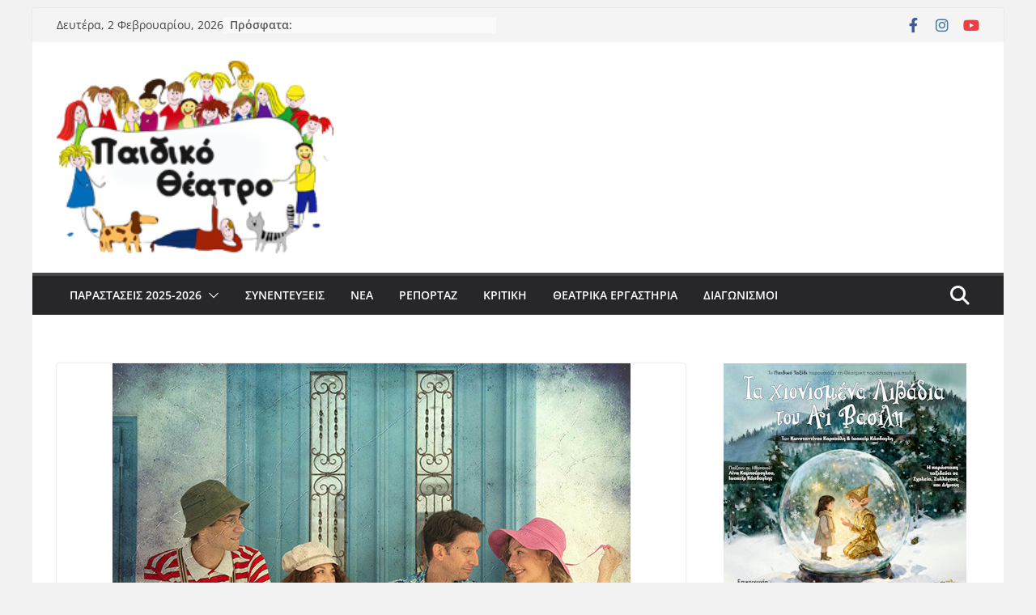

--- FILE ---
content_type: text/html; charset=UTF-8
request_url: https://paidiko-theatro.gr/2022/10/alhambra-art-theatre-%CE%BF-%CE%B8%CE%B7%CF%83%CE%B1%CF%85%CF%81%CF%8C%CF%82-%CF%84%CE%B7%CF%82-%CE%B2%CE%B1%CE%B3%CE%AF%CE%B1%CF%82/
body_size: 33588
content:
		<!doctype html>
		<html dir="ltr" lang="el" prefix="og: https://ogp.me/ns#">
		
<head><meta charset="UTF-8"/><script>if(navigator.userAgent.match(/MSIE|Internet Explorer/i)||navigator.userAgent.match(/Trident\/7\..*?rv:11/i)){var href=document.location.href;if(!href.match(/[?&]nowprocket/)){if(href.indexOf("?")==-1){if(href.indexOf("#")==-1){document.location.href=href+"?nowprocket=1"}else{document.location.href=href.replace("#","?nowprocket=1#")}}else{if(href.indexOf("#")==-1){document.location.href=href+"&nowprocket=1"}else{document.location.href=href.replace("#","&nowprocket=1#")}}}}</script><script>(()=>{class RocketLazyLoadScripts{constructor(){this.v="1.2.6",this.triggerEvents=["keydown","mousedown","mousemove","touchmove","touchstart","touchend","wheel"],this.userEventHandler=this.t.bind(this),this.touchStartHandler=this.i.bind(this),this.touchMoveHandler=this.o.bind(this),this.touchEndHandler=this.h.bind(this),this.clickHandler=this.u.bind(this),this.interceptedClicks=[],this.interceptedClickListeners=[],this.l(this),window.addEventListener("pageshow",(t=>{this.persisted=t.persisted,this.everythingLoaded&&this.m()})),this.CSPIssue=sessionStorage.getItem("rocketCSPIssue"),document.addEventListener("securitypolicyviolation",(t=>{this.CSPIssue||"script-src-elem"!==t.violatedDirective||"data"!==t.blockedURI||(this.CSPIssue=!0,sessionStorage.setItem("rocketCSPIssue",!0))})),document.addEventListener("DOMContentLoaded",(()=>{this.k()})),this.delayedScripts={normal:[],async:[],defer:[]},this.trash=[],this.allJQueries=[]}p(t){document.hidden?t.t():(this.triggerEvents.forEach((e=>window.addEventListener(e,t.userEventHandler,{passive:!0}))),window.addEventListener("touchstart",t.touchStartHandler,{passive:!0}),window.addEventListener("mousedown",t.touchStartHandler),document.addEventListener("visibilitychange",t.userEventHandler))}_(){this.triggerEvents.forEach((t=>window.removeEventListener(t,this.userEventHandler,{passive:!0}))),document.removeEventListener("visibilitychange",this.userEventHandler)}i(t){"HTML"!==t.target.tagName&&(window.addEventListener("touchend",this.touchEndHandler),window.addEventListener("mouseup",this.touchEndHandler),window.addEventListener("touchmove",this.touchMoveHandler,{passive:!0}),window.addEventListener("mousemove",this.touchMoveHandler),t.target.addEventListener("click",this.clickHandler),this.L(t.target,!0),this.S(t.target,"onclick","rocket-onclick"),this.C())}o(t){window.removeEventListener("touchend",this.touchEndHandler),window.removeEventListener("mouseup",this.touchEndHandler),window.removeEventListener("touchmove",this.touchMoveHandler,{passive:!0}),window.removeEventListener("mousemove",this.touchMoveHandler),t.target.removeEventListener("click",this.clickHandler),this.L(t.target,!1),this.S(t.target,"rocket-onclick","onclick"),this.M()}h(){window.removeEventListener("touchend",this.touchEndHandler),window.removeEventListener("mouseup",this.touchEndHandler),window.removeEventListener("touchmove",this.touchMoveHandler,{passive:!0}),window.removeEventListener("mousemove",this.touchMoveHandler)}u(t){t.target.removeEventListener("click",this.clickHandler),this.L(t.target,!1),this.S(t.target,"rocket-onclick","onclick"),this.interceptedClicks.push(t),t.preventDefault(),t.stopPropagation(),t.stopImmediatePropagation(),this.M()}O(){window.removeEventListener("touchstart",this.touchStartHandler,{passive:!0}),window.removeEventListener("mousedown",this.touchStartHandler),this.interceptedClicks.forEach((t=>{t.target.dispatchEvent(new MouseEvent("click",{view:t.view,bubbles:!0,cancelable:!0}))}))}l(t){EventTarget.prototype.addEventListenerWPRocketBase=EventTarget.prototype.addEventListener,EventTarget.prototype.addEventListener=function(e,i,o){"click"!==e||t.windowLoaded||i===t.clickHandler||t.interceptedClickListeners.push({target:this,func:i,options:o}),(this||window).addEventListenerWPRocketBase(e,i,o)}}L(t,e){this.interceptedClickListeners.forEach((i=>{i.target===t&&(e?t.removeEventListener("click",i.func,i.options):t.addEventListener("click",i.func,i.options))})),t.parentNode!==document.documentElement&&this.L(t.parentNode,e)}D(){return new Promise((t=>{this.P?this.M=t:t()}))}C(){this.P=!0}M(){this.P=!1}S(t,e,i){t.hasAttribute&&t.hasAttribute(e)&&(event.target.setAttribute(i,event.target.getAttribute(e)),event.target.removeAttribute(e))}t(){this._(this),"loading"===document.readyState?document.addEventListener("DOMContentLoaded",this.R.bind(this)):this.R()}k(){let t=[];document.querySelectorAll("script[type=rocketlazyloadscript][data-rocket-src]").forEach((e=>{let i=e.getAttribute("data-rocket-src");if(i&&!i.startsWith("data:")){0===i.indexOf("//")&&(i=location.protocol+i);try{const o=new URL(i).origin;o!==location.origin&&t.push({src:o,crossOrigin:e.crossOrigin||"module"===e.getAttribute("data-rocket-type")})}catch(t){}}})),t=[...new Map(t.map((t=>[JSON.stringify(t),t]))).values()],this.T(t,"preconnect")}async R(){this.lastBreath=Date.now(),this.j(this),this.F(this),this.I(),this.W(),this.q(),await this.A(this.delayedScripts.normal),await this.A(this.delayedScripts.defer),await this.A(this.delayedScripts.async);try{await this.U(),await this.H(this),await this.J()}catch(t){console.error(t)}window.dispatchEvent(new Event("rocket-allScriptsLoaded")),this.everythingLoaded=!0,this.D().then((()=>{this.O()})),this.N()}W(){document.querySelectorAll("script[type=rocketlazyloadscript]").forEach((t=>{t.hasAttribute("data-rocket-src")?t.hasAttribute("async")&&!1!==t.async?this.delayedScripts.async.push(t):t.hasAttribute("defer")&&!1!==t.defer||"module"===t.getAttribute("data-rocket-type")?this.delayedScripts.defer.push(t):this.delayedScripts.normal.push(t):this.delayedScripts.normal.push(t)}))}async B(t){if(await this.G(),!0!==t.noModule||!("noModule"in HTMLScriptElement.prototype))return new Promise((e=>{let i;function o(){(i||t).setAttribute("data-rocket-status","executed"),e()}try{if(navigator.userAgent.indexOf("Firefox/")>0||""===navigator.vendor||this.CSPIssue)i=document.createElement("script"),[...t.attributes].forEach((t=>{let e=t.nodeName;"type"!==e&&("data-rocket-type"===e&&(e="type"),"data-rocket-src"===e&&(e="src"),i.setAttribute(e,t.nodeValue))})),t.text&&(i.text=t.text),i.hasAttribute("src")?(i.addEventListener("load",o),i.addEventListener("error",(function(){i.setAttribute("data-rocket-status","failed-network"),e()})),setTimeout((()=>{i.isConnected||e()}),1)):(i.text=t.text,o()),t.parentNode.replaceChild(i,t);else{const i=t.getAttribute("data-rocket-type"),s=t.getAttribute("data-rocket-src");i?(t.type=i,t.removeAttribute("data-rocket-type")):t.removeAttribute("type"),t.addEventListener("load",o),t.addEventListener("error",(i=>{this.CSPIssue&&i.target.src.startsWith("data:")?(console.log("WPRocket: data-uri blocked by CSP -> fallback"),t.removeAttribute("src"),this.B(t).then(e)):(t.setAttribute("data-rocket-status","failed-network"),e())})),s?(t.removeAttribute("data-rocket-src"),t.src=s):t.src="data:text/javascript;base64,"+window.btoa(unescape(encodeURIComponent(t.text)))}}catch(i){t.setAttribute("data-rocket-status","failed-transform"),e()}}));t.setAttribute("data-rocket-status","skipped")}async A(t){const e=t.shift();return e&&e.isConnected?(await this.B(e),this.A(t)):Promise.resolve()}q(){this.T([...this.delayedScripts.normal,...this.delayedScripts.defer,...this.delayedScripts.async],"preload")}T(t,e){var i=document.createDocumentFragment();t.forEach((t=>{const o=t.getAttribute&&t.getAttribute("data-rocket-src")||t.src;if(o&&!o.startsWith("data:")){const s=document.createElement("link");s.href=o,s.rel=e,"preconnect"!==e&&(s.as="script"),t.getAttribute&&"module"===t.getAttribute("data-rocket-type")&&(s.crossOrigin=!0),t.crossOrigin&&(s.crossOrigin=t.crossOrigin),t.integrity&&(s.integrity=t.integrity),i.appendChild(s),this.trash.push(s)}})),document.head.appendChild(i)}j(t){let e={};function i(i,o){return e[o].eventsToRewrite.indexOf(i)>=0&&!t.everythingLoaded?"rocket-"+i:i}function o(t,o){!function(t){e[t]||(e[t]={originalFunctions:{add:t.addEventListener,remove:t.removeEventListener},eventsToRewrite:[]},t.addEventListener=function(){arguments[0]=i(arguments[0],t),e[t].originalFunctions.add.apply(t,arguments)},t.removeEventListener=function(){arguments[0]=i(arguments[0],t),e[t].originalFunctions.remove.apply(t,arguments)})}(t),e[t].eventsToRewrite.push(o)}function s(e,i){let o=e[i];e[i]=null,Object.defineProperty(e,i,{get:()=>o||function(){},set(s){t.everythingLoaded?o=s:e["rocket"+i]=o=s}})}o(document,"DOMContentLoaded"),o(window,"DOMContentLoaded"),o(window,"load"),o(window,"pageshow"),o(document,"readystatechange"),s(document,"onreadystatechange"),s(window,"onload"),s(window,"onpageshow");try{Object.defineProperty(document,"readyState",{get:()=>t.rocketReadyState,set(e){t.rocketReadyState=e},configurable:!0}),document.readyState="loading"}catch(t){console.log("WPRocket DJE readyState conflict, bypassing")}}F(t){let e;function i(e){return t.everythingLoaded?e:e.split(" ").map((t=>"load"===t||0===t.indexOf("load.")?"rocket-jquery-load":t)).join(" ")}function o(o){function s(t){const e=o.fn[t];o.fn[t]=o.fn.init.prototype[t]=function(){return this[0]===window&&("string"==typeof arguments[0]||arguments[0]instanceof String?arguments[0]=i(arguments[0]):"object"==typeof arguments[0]&&Object.keys(arguments[0]).forEach((t=>{const e=arguments[0][t];delete arguments[0][t],arguments[0][i(t)]=e}))),e.apply(this,arguments),this}}o&&o.fn&&!t.allJQueries.includes(o)&&(o.fn.ready=o.fn.init.prototype.ready=function(e){return t.domReadyFired?e.bind(document)(o):document.addEventListener("rocket-DOMContentLoaded",(()=>e.bind(document)(o))),o([])},s("on"),s("one"),t.allJQueries.push(o)),e=o}o(window.jQuery),Object.defineProperty(window,"jQuery",{get:()=>e,set(t){o(t)}})}async H(t){const e=document.querySelector("script[data-webpack]");e&&(await async function(){return new Promise((t=>{e.addEventListener("load",t),e.addEventListener("error",t)}))}(),await t.K(),await t.H(t))}async U(){this.domReadyFired=!0;try{document.readyState="interactive"}catch(t){}await this.G(),document.dispatchEvent(new Event("rocket-readystatechange")),await this.G(),document.rocketonreadystatechange&&document.rocketonreadystatechange(),await this.G(),document.dispatchEvent(new Event("rocket-DOMContentLoaded")),await this.G(),window.dispatchEvent(new Event("rocket-DOMContentLoaded"))}async J(){try{document.readyState="complete"}catch(t){}await this.G(),document.dispatchEvent(new Event("rocket-readystatechange")),await this.G(),document.rocketonreadystatechange&&document.rocketonreadystatechange(),await this.G(),window.dispatchEvent(new Event("rocket-load")),await this.G(),window.rocketonload&&window.rocketonload(),await this.G(),this.allJQueries.forEach((t=>t(window).trigger("rocket-jquery-load"))),await this.G();const t=new Event("rocket-pageshow");t.persisted=this.persisted,window.dispatchEvent(t),await this.G(),window.rocketonpageshow&&window.rocketonpageshow({persisted:this.persisted}),this.windowLoaded=!0}m(){document.onreadystatechange&&document.onreadystatechange(),window.onload&&window.onload(),window.onpageshow&&window.onpageshow({persisted:this.persisted})}I(){const t=new Map;document.write=document.writeln=function(e){const i=document.currentScript;i||console.error("WPRocket unable to document.write this: "+e);const o=document.createRange(),s=i.parentElement;let n=t.get(i);void 0===n&&(n=i.nextSibling,t.set(i,n));const c=document.createDocumentFragment();o.setStart(c,0),c.appendChild(o.createContextualFragment(e)),s.insertBefore(c,n)}}async G(){Date.now()-this.lastBreath>45&&(await this.K(),this.lastBreath=Date.now())}async K(){return document.hidden?new Promise((t=>setTimeout(t))):new Promise((t=>requestAnimationFrame(t)))}N(){this.trash.forEach((t=>t.remove()))}static run(){const t=new RocketLazyLoadScripts;t.p(t)}}RocketLazyLoadScripts.run()})();</script>

			
		<meta name="viewport" content="width=device-width, initial-scale=1">
		<link rel="profile" href="https://gmpg.org/xfn/11"/>
		
	<title>Alhambra Art Theatre “Ο θησαυρός της Βαγίας” | Παιδικό Θέατρο</title>

		<!-- All in One SEO 4.9.3 - aioseo.com -->
	<meta name="robots" content="max-image-preview:large" />
	<meta name="author" content="paidikoadmin"/>
	<link rel="canonical" href="https://paidiko-theatro.gr/2022/10/alhambra-art-theatre-%ce%bf-%ce%b8%ce%b7%cf%83%ce%b1%cf%85%cf%81%cf%8c%cf%82-%cf%84%ce%b7%cf%82-%ce%b2%ce%b1%ce%b3%ce%af%ce%b1%cf%82/" />
	<meta name="generator" content="All in One SEO (AIOSEO) 4.9.3" />
		<meta property="og:locale" content="el_GR" />
		<meta property="og:site_name" content="Παιδικό Θέατρο" />
		<meta property="og:type" content="article" />
		<meta property="og:title" content="Alhambra Art Theatre “Ο θησαυρός της Βαγίας” | Παιδικό Θέατρο" />
		<meta property="og:url" content="https://paidiko-theatro.gr/2022/10/alhambra-art-theatre-%ce%bf-%ce%b8%ce%b7%cf%83%ce%b1%cf%85%cf%81%cf%8c%cf%82-%cf%84%ce%b7%cf%82-%ce%b2%ce%b1%ce%b3%ce%af%ce%b1%cf%82/" />
		<meta property="og:image" content="https://paidiko-theatro.gr/wp-content/uploads/2022/10/Thisauros4Sotiria_Psarou.jpg" />
		<meta property="og:image:secure_url" content="https://paidiko-theatro.gr/wp-content/uploads/2022/10/Thisauros4Sotiria_Psarou.jpg" />
		<meta property="og:image:width" content="640" />
		<meta property="og:image:height" content="432" />
		<meta property="article:published_time" content="2022-10-20T20:27:31+00:00" />
		<meta property="article:modified_time" content="2022-12-11T21:20:14+00:00" />
		<meta name="twitter:card" content="summary" />
		<meta name="twitter:title" content="Alhambra Art Theatre “Ο θησαυρός της Βαγίας” | Παιδικό Θέατρο" />
		<meta name="twitter:image" content="https://paidiko-theatro.gr/wp-content/uploads/2022/10/Thisauros4Sotiria_Psarou.jpg" />
		<script type="application/ld+json" class="aioseo-schema">
			{"@context":"https:\/\/schema.org","@graph":[{"@type":"Article","@id":"https:\/\/paidiko-theatro.gr\/2022\/10\/alhambra-art-theatre-%ce%bf-%ce%b8%ce%b7%cf%83%ce%b1%cf%85%cf%81%cf%8c%cf%82-%cf%84%ce%b7%cf%82-%ce%b2%ce%b1%ce%b3%ce%af%ce%b1%cf%82\/#article","name":"Alhambra Art Theatre \u201c\u039f \u03b8\u03b7\u03c3\u03b1\u03c5\u03c1\u03cc\u03c2 \u03c4\u03b7\u03c2 \u0392\u03b1\u03b3\u03af\u03b1\u03c2\u201d | \u03a0\u03b1\u03b9\u03b4\u03b9\u03ba\u03cc \u0398\u03ad\u03b1\u03c4\u03c1\u03bf","headline":"Alhambra Art Theatre &#8220;\u039f \u03b8\u03b7\u03c3\u03b1\u03c5\u03c1\u03cc\u03c2 \u03c4\u03b7\u03c2 \u0392\u03b1\u03b3\u03af\u03b1\u03c2&#8221;","author":{"@id":"https:\/\/paidiko-theatro.gr\/author\/paidikoadmin\/#author"},"publisher":{"@id":"https:\/\/paidiko-theatro.gr\/#organization"},"image":{"@type":"ImageObject","url":"https:\/\/paidiko-theatro.gr\/wp-content\/uploads\/2022\/10\/Thisauros1Sotiria_Psarou.jpg","width":640,"height":432},"datePublished":"2022-10-20T23:27:31+03:00","dateModified":"2022-12-11T23:20:14+02:00","inLanguage":"el","mainEntityOfPage":{"@id":"https:\/\/paidiko-theatro.gr\/2022\/10\/alhambra-art-theatre-%ce%bf-%ce%b8%ce%b7%cf%83%ce%b1%cf%85%cf%81%cf%8c%cf%82-%cf%84%ce%b7%cf%82-%ce%b2%ce%b1%ce%b3%ce%af%ce%b1%cf%82\/#webpage"},"isPartOf":{"@id":"https:\/\/paidiko-theatro.gr\/2022\/10\/alhambra-art-theatre-%ce%bf-%ce%b8%ce%b7%cf%83%ce%b1%cf%85%cf%81%cf%8c%cf%82-%cf%84%ce%b7%cf%82-%ce%b2%ce%b1%ce%b3%ce%af%ce%b1%cf%82\/#webpage"},"articleSection":"\u03a0\u03b1\u03c1\u03b1\u03c3\u03c4\u03ac\u03c3\u03b5\u03b9\u03c2 2022-2023, \u03a0\u03b1\u03c1\u03b1\u03c3\u03c4\u03ac\u03c3\u03b5\u03b9\u03c2 \u03b3\u03b9\u03b1 \u03c0\u03b1\u03b9\u03b4\u03b9\u03ac 3-12 \u03b5\u03c4\u03ce\u03bd 2022-23, \u03a0\u03a1\u03a9\u03a4\u039f\u03a3\u0395\u039b\u0399\u0394\u0391, \u03b1\u03bb\u03b1\u03bc\u03c0\u03c1\u03b1, \u03b8\u03b7\u03c3\u03b1\u03c5\u03c1\u03bf\u03c2 \u03b2\u03b1\u03b3\u03b9\u03b1\u03c2, \u03c0\u03b1\u03b9\u03b4\u03b9\u03ba\u03bf \u03b8\u03b5\u03b1\u03c4\u03c1\u03bf"},{"@type":"BreadcrumbList","@id":"https:\/\/paidiko-theatro.gr\/2022\/10\/alhambra-art-theatre-%ce%bf-%ce%b8%ce%b7%cf%83%ce%b1%cf%85%cf%81%cf%8c%cf%82-%cf%84%ce%b7%cf%82-%ce%b2%ce%b1%ce%b3%ce%af%ce%b1%cf%82\/#breadcrumblist","itemListElement":[{"@type":"ListItem","@id":"https:\/\/paidiko-theatro.gr#listItem","position":1,"name":"Home","item":"https:\/\/paidiko-theatro.gr","nextItem":{"@type":"ListItem","@id":"https:\/\/paidiko-theatro.gr\/category\/%cf%80%ce%b1%cf%81%ce%b1%cf%83%cf%84%ce%ac%cf%83%ce%b5%ce%b9%cf%82-2022-2023\/#listItem","name":"\u03a0\u03b1\u03c1\u03b1\u03c3\u03c4\u03ac\u03c3\u03b5\u03b9\u03c2 2022-2023"}},{"@type":"ListItem","@id":"https:\/\/paidiko-theatro.gr\/category\/%cf%80%ce%b1%cf%81%ce%b1%cf%83%cf%84%ce%ac%cf%83%ce%b5%ce%b9%cf%82-2022-2023\/#listItem","position":2,"name":"\u03a0\u03b1\u03c1\u03b1\u03c3\u03c4\u03ac\u03c3\u03b5\u03b9\u03c2 2022-2023","item":"https:\/\/paidiko-theatro.gr\/category\/%cf%80%ce%b1%cf%81%ce%b1%cf%83%cf%84%ce%ac%cf%83%ce%b5%ce%b9%cf%82-2022-2023\/","nextItem":{"@type":"ListItem","@id":"https:\/\/paidiko-theatro.gr\/category\/%cf%80%ce%b1%cf%81%ce%b1%cf%83%cf%84%ce%ac%cf%83%ce%b5%ce%b9%cf%82-2022-2023\/%cf%80%ce%b1%cf%81%ce%b1%cf%83%cf%84%ce%ac%cf%83%ce%b5%ce%b9%cf%82-%ce%b3%ce%b9%ce%b1-%cf%80%ce%b1%ce%b9%ce%b4%ce%b9%ce%ac-3-12-%ce%b5%cf%84%cf%8e%ce%bd-2022-23\/#listItem","name":"\u03a0\u03b1\u03c1\u03b1\u03c3\u03c4\u03ac\u03c3\u03b5\u03b9\u03c2 \u03b3\u03b9\u03b1 \u03c0\u03b1\u03b9\u03b4\u03b9\u03ac 3-12 \u03b5\u03c4\u03ce\u03bd 2022-23"},"previousItem":{"@type":"ListItem","@id":"https:\/\/paidiko-theatro.gr#listItem","name":"Home"}},{"@type":"ListItem","@id":"https:\/\/paidiko-theatro.gr\/category\/%cf%80%ce%b1%cf%81%ce%b1%cf%83%cf%84%ce%ac%cf%83%ce%b5%ce%b9%cf%82-2022-2023\/%cf%80%ce%b1%cf%81%ce%b1%cf%83%cf%84%ce%ac%cf%83%ce%b5%ce%b9%cf%82-%ce%b3%ce%b9%ce%b1-%cf%80%ce%b1%ce%b9%ce%b4%ce%b9%ce%ac-3-12-%ce%b5%cf%84%cf%8e%ce%bd-2022-23\/#listItem","position":3,"name":"\u03a0\u03b1\u03c1\u03b1\u03c3\u03c4\u03ac\u03c3\u03b5\u03b9\u03c2 \u03b3\u03b9\u03b1 \u03c0\u03b1\u03b9\u03b4\u03b9\u03ac 3-12 \u03b5\u03c4\u03ce\u03bd 2022-23","item":"https:\/\/paidiko-theatro.gr\/category\/%cf%80%ce%b1%cf%81%ce%b1%cf%83%cf%84%ce%ac%cf%83%ce%b5%ce%b9%cf%82-2022-2023\/%cf%80%ce%b1%cf%81%ce%b1%cf%83%cf%84%ce%ac%cf%83%ce%b5%ce%b9%cf%82-%ce%b3%ce%b9%ce%b1-%cf%80%ce%b1%ce%b9%ce%b4%ce%b9%ce%ac-3-12-%ce%b5%cf%84%cf%8e%ce%bd-2022-23\/","nextItem":{"@type":"ListItem","@id":"https:\/\/paidiko-theatro.gr\/2022\/10\/alhambra-art-theatre-%ce%bf-%ce%b8%ce%b7%cf%83%ce%b1%cf%85%cf%81%cf%8c%cf%82-%cf%84%ce%b7%cf%82-%ce%b2%ce%b1%ce%b3%ce%af%ce%b1%cf%82\/#listItem","name":"Alhambra Art Theatre &#8220;\u039f \u03b8\u03b7\u03c3\u03b1\u03c5\u03c1\u03cc\u03c2 \u03c4\u03b7\u03c2 \u0392\u03b1\u03b3\u03af\u03b1\u03c2&#8221;"},"previousItem":{"@type":"ListItem","@id":"https:\/\/paidiko-theatro.gr\/category\/%cf%80%ce%b1%cf%81%ce%b1%cf%83%cf%84%ce%ac%cf%83%ce%b5%ce%b9%cf%82-2022-2023\/#listItem","name":"\u03a0\u03b1\u03c1\u03b1\u03c3\u03c4\u03ac\u03c3\u03b5\u03b9\u03c2 2022-2023"}},{"@type":"ListItem","@id":"https:\/\/paidiko-theatro.gr\/2022\/10\/alhambra-art-theatre-%ce%bf-%ce%b8%ce%b7%cf%83%ce%b1%cf%85%cf%81%cf%8c%cf%82-%cf%84%ce%b7%cf%82-%ce%b2%ce%b1%ce%b3%ce%af%ce%b1%cf%82\/#listItem","position":4,"name":"Alhambra Art Theatre &#8220;\u039f \u03b8\u03b7\u03c3\u03b1\u03c5\u03c1\u03cc\u03c2 \u03c4\u03b7\u03c2 \u0392\u03b1\u03b3\u03af\u03b1\u03c2&#8221;","previousItem":{"@type":"ListItem","@id":"https:\/\/paidiko-theatro.gr\/category\/%cf%80%ce%b1%cf%81%ce%b1%cf%83%cf%84%ce%ac%cf%83%ce%b5%ce%b9%cf%82-2022-2023\/%cf%80%ce%b1%cf%81%ce%b1%cf%83%cf%84%ce%ac%cf%83%ce%b5%ce%b9%cf%82-%ce%b3%ce%b9%ce%b1-%cf%80%ce%b1%ce%b9%ce%b4%ce%b9%ce%ac-3-12-%ce%b5%cf%84%cf%8e%ce%bd-2022-23\/#listItem","name":"\u03a0\u03b1\u03c1\u03b1\u03c3\u03c4\u03ac\u03c3\u03b5\u03b9\u03c2 \u03b3\u03b9\u03b1 \u03c0\u03b1\u03b9\u03b4\u03b9\u03ac 3-12 \u03b5\u03c4\u03ce\u03bd 2022-23"}}]},{"@type":"Organization","@id":"https:\/\/paidiko-theatro.gr\/#organization","name":"\u03a0\u03b1\u03b9\u03b4\u03b9\u03ba\u03cc \u0398\u03ad\u03b1\u03c4\u03c1\u03bf","description":"\u0398\u03b5\u03b1\u03c4\u03c1\u03b9\u03ba\u03ad\u03c2 \u03c0\u03b1\u03c1\u03b1\u03c3\u03c4\u03ac\u03c3\u03b5\u03b9\u03c2 \u03b3\u03b9\u03b1 \u03c0\u03b1\u03b9\u03b4\u03b9\u03ac","url":"https:\/\/paidiko-theatro.gr\/","logo":{"@type":"ImageObject","url":"https:\/\/paidiko-theatro.gr\/wp-content\/uploads\/2017\/08\/cropped-logo_220x150.png","@id":"https:\/\/paidiko-theatro.gr\/2022\/10\/alhambra-art-theatre-%ce%bf-%ce%b8%ce%b7%cf%83%ce%b1%cf%85%cf%81%cf%8c%cf%82-%cf%84%ce%b7%cf%82-%ce%b2%ce%b1%ce%b3%ce%af%ce%b1%cf%82\/#organizationLogo","width":216,"height":150},"image":{"@id":"https:\/\/paidiko-theatro.gr\/2022\/10\/alhambra-art-theatre-%ce%bf-%ce%b8%ce%b7%cf%83%ce%b1%cf%85%cf%81%cf%8c%cf%82-%cf%84%ce%b7%cf%82-%ce%b2%ce%b1%ce%b3%ce%af%ce%b1%cf%82\/#organizationLogo"}},{"@type":"Person","@id":"https:\/\/paidiko-theatro.gr\/author\/paidikoadmin\/#author","url":"https:\/\/paidiko-theatro.gr\/author\/paidikoadmin\/","name":"paidikoadmin","image":{"@type":"ImageObject","@id":"https:\/\/paidiko-theatro.gr\/2022\/10\/alhambra-art-theatre-%ce%bf-%ce%b8%ce%b7%cf%83%ce%b1%cf%85%cf%81%cf%8c%cf%82-%cf%84%ce%b7%cf%82-%ce%b2%ce%b1%ce%b3%ce%af%ce%b1%cf%82\/#authorImage","url":"https:\/\/secure.gravatar.com\/avatar\/163ac18f10ac2524ddf63d3a690ce546?s=96&d=mm&r=g","width":96,"height":96,"caption":"paidikoadmin"}},{"@type":"WebPage","@id":"https:\/\/paidiko-theatro.gr\/2022\/10\/alhambra-art-theatre-%ce%bf-%ce%b8%ce%b7%cf%83%ce%b1%cf%85%cf%81%cf%8c%cf%82-%cf%84%ce%b7%cf%82-%ce%b2%ce%b1%ce%b3%ce%af%ce%b1%cf%82\/#webpage","url":"https:\/\/paidiko-theatro.gr\/2022\/10\/alhambra-art-theatre-%ce%bf-%ce%b8%ce%b7%cf%83%ce%b1%cf%85%cf%81%cf%8c%cf%82-%cf%84%ce%b7%cf%82-%ce%b2%ce%b1%ce%b3%ce%af%ce%b1%cf%82\/","name":"Alhambra Art Theatre \u201c\u039f \u03b8\u03b7\u03c3\u03b1\u03c5\u03c1\u03cc\u03c2 \u03c4\u03b7\u03c2 \u0392\u03b1\u03b3\u03af\u03b1\u03c2\u201d | \u03a0\u03b1\u03b9\u03b4\u03b9\u03ba\u03cc \u0398\u03ad\u03b1\u03c4\u03c1\u03bf","inLanguage":"el","isPartOf":{"@id":"https:\/\/paidiko-theatro.gr\/#website"},"breadcrumb":{"@id":"https:\/\/paidiko-theatro.gr\/2022\/10\/alhambra-art-theatre-%ce%bf-%ce%b8%ce%b7%cf%83%ce%b1%cf%85%cf%81%cf%8c%cf%82-%cf%84%ce%b7%cf%82-%ce%b2%ce%b1%ce%b3%ce%af%ce%b1%cf%82\/#breadcrumblist"},"author":{"@id":"https:\/\/paidiko-theatro.gr\/author\/paidikoadmin\/#author"},"creator":{"@id":"https:\/\/paidiko-theatro.gr\/author\/paidikoadmin\/#author"},"image":{"@type":"ImageObject","url":"https:\/\/paidiko-theatro.gr\/wp-content\/uploads\/2022\/10\/Thisauros1Sotiria_Psarou.jpg","@id":"https:\/\/paidiko-theatro.gr\/2022\/10\/alhambra-art-theatre-%ce%bf-%ce%b8%ce%b7%cf%83%ce%b1%cf%85%cf%81%cf%8c%cf%82-%cf%84%ce%b7%cf%82-%ce%b2%ce%b1%ce%b3%ce%af%ce%b1%cf%82\/#mainImage","width":640,"height":432},"primaryImageOfPage":{"@id":"https:\/\/paidiko-theatro.gr\/2022\/10\/alhambra-art-theatre-%ce%bf-%ce%b8%ce%b7%cf%83%ce%b1%cf%85%cf%81%cf%8c%cf%82-%cf%84%ce%b7%cf%82-%ce%b2%ce%b1%ce%b3%ce%af%ce%b1%cf%82\/#mainImage"},"datePublished":"2022-10-20T23:27:31+03:00","dateModified":"2022-12-11T23:20:14+02:00"},{"@type":"WebSite","@id":"https:\/\/paidiko-theatro.gr\/#website","url":"https:\/\/paidiko-theatro.gr\/","name":"\u03a0\u03b1\u03b9\u03b4\u03b9\u03ba\u03cc \u0398\u03ad\u03b1\u03c4\u03c1\u03bf","description":"\u0398\u03b5\u03b1\u03c4\u03c1\u03b9\u03ba\u03ad\u03c2 \u03c0\u03b1\u03c1\u03b1\u03c3\u03c4\u03ac\u03c3\u03b5\u03b9\u03c2 \u03b3\u03b9\u03b1 \u03c0\u03b1\u03b9\u03b4\u03b9\u03ac","inLanguage":"el","publisher":{"@id":"https:\/\/paidiko-theatro.gr\/#organization"}}]}
		</script>
		<!-- All in One SEO -->

		<style>img:is([sizes="auto" i], [sizes^="auto," i]) { contain-intrinsic-size: 3000px 1500px }</style>
		<link rel='dns-prefetch' href='//stats.wp.com' />
<link rel='dns-prefetch' href='//v0.wordpress.com' />

<link rel="alternate" type="application/rss+xml" title="Ροή RSS &raquo; Παιδικό Θέατρο" href="https://paidiko-theatro.gr/feed/" />
<link rel="alternate" type="application/rss+xml" title="Ροή Σχολίων &raquo; Παιδικό Θέατρο" href="https://paidiko-theatro.gr/comments/feed/" />
<link rel="alternate" type="application/rss+xml" title="Ροή Σχολίων Παιδικό Θέατρο &raquo; Alhambra Art Theatre &#8220;Ο θησαυρός της Βαγίας&#8221;" href="https://paidiko-theatro.gr/2022/10/alhambra-art-theatre-%ce%bf-%ce%b8%ce%b7%cf%83%ce%b1%cf%85%cf%81%cf%8c%cf%82-%cf%84%ce%b7%cf%82-%ce%b2%ce%b1%ce%b3%ce%af%ce%b1%cf%82/feed/" />
<link data-minify="1" rel='stylesheet' id='validate-engine-css-css' href='https://paidiko-theatro.gr/wp-content/cache/min/1/wp-content/plugins/wysija-newsletters/css/validationEngine.jquery.css?ver=1762554677' type='text/css' media='all' />
<link data-minify="1" rel='stylesheet' id='jetpack_related-posts-css' href='https://paidiko-theatro.gr/wp-content/cache/min/1/wp-content/plugins/jetpack/modules/related-posts/related-posts.css?ver=1762554739' type='text/css' media='all' />
<style id='wp-emoji-styles-inline-css' type='text/css'>

	img.wp-smiley, img.emoji {
		display: inline !important;
		border: none !important;
		box-shadow: none !important;
		height: 1em !important;
		width: 1em !important;
		margin: 0 0.07em !important;
		vertical-align: -0.1em !important;
		background: none !important;
		padding: 0 !important;
	}
</style>
<link rel='stylesheet' id='wp-block-library-css' href='https://paidiko-theatro.gr/wp-includes/css/dist/block-library/style.min.css?ver=50b96b9374525781d4c8b5d9643c314d' type='text/css' media='all' />
<style id='wp-block-library-theme-inline-css' type='text/css'>
.wp-block-audio figcaption{color:#555;font-size:13px;text-align:center}.is-dark-theme .wp-block-audio figcaption{color:#ffffffa6}.wp-block-audio{margin:0 0 1em}.wp-block-code{border:1px solid #ccc;border-radius:4px;font-family:Menlo,Consolas,monaco,monospace;padding:.8em 1em}.wp-block-embed figcaption{color:#555;font-size:13px;text-align:center}.is-dark-theme .wp-block-embed figcaption{color:#ffffffa6}.wp-block-embed{margin:0 0 1em}.blocks-gallery-caption{color:#555;font-size:13px;text-align:center}.is-dark-theme .blocks-gallery-caption{color:#ffffffa6}.wp-block-image figcaption{color:#555;font-size:13px;text-align:center}.is-dark-theme .wp-block-image figcaption{color:#ffffffa6}.wp-block-image{margin:0 0 1em}.wp-block-pullquote{border-bottom:4px solid;border-top:4px solid;color:currentColor;margin-bottom:1.75em}.wp-block-pullquote cite,.wp-block-pullquote footer,.wp-block-pullquote__citation{color:currentColor;font-size:.8125em;font-style:normal;text-transform:uppercase}.wp-block-quote{border-left:.25em solid;margin:0 0 1.75em;padding-left:1em}.wp-block-quote cite,.wp-block-quote footer{color:currentColor;font-size:.8125em;font-style:normal;position:relative}.wp-block-quote.has-text-align-right{border-left:none;border-right:.25em solid;padding-left:0;padding-right:1em}.wp-block-quote.has-text-align-center{border:none;padding-left:0}.wp-block-quote.is-large,.wp-block-quote.is-style-large,.wp-block-quote.is-style-plain{border:none}.wp-block-search .wp-block-search__label{font-weight:700}.wp-block-search__button{border:1px solid #ccc;padding:.375em .625em}:where(.wp-block-group.has-background){padding:1.25em 2.375em}.wp-block-separator.has-css-opacity{opacity:.4}.wp-block-separator{border:none;border-bottom:2px solid;margin-left:auto;margin-right:auto}.wp-block-separator.has-alpha-channel-opacity{opacity:1}.wp-block-separator:not(.is-style-wide):not(.is-style-dots){width:100px}.wp-block-separator.has-background:not(.is-style-dots){border-bottom:none;height:1px}.wp-block-separator.has-background:not(.is-style-wide):not(.is-style-dots){height:2px}.wp-block-table{margin:0 0 1em}.wp-block-table td,.wp-block-table th{word-break:normal}.wp-block-table figcaption{color:#555;font-size:13px;text-align:center}.is-dark-theme .wp-block-table figcaption{color:#ffffffa6}.wp-block-video figcaption{color:#555;font-size:13px;text-align:center}.is-dark-theme .wp-block-video figcaption{color:#ffffffa6}.wp-block-video{margin:0 0 1em}.wp-block-template-part.has-background{margin-bottom:0;margin-top:0;padding:1.25em 2.375em}
</style>
<link data-minify="1" rel='stylesheet' id='aioseo/css/src/vue/standalone/blocks/table-of-contents/global.scss-css' href='https://paidiko-theatro.gr/wp-content/cache/min/1/wp-content/plugins/all-in-one-seo-pack/dist/Lite/assets/css/table-of-contents/global.e90f6d47.css?ver=1762893448' type='text/css' media='all' />
<link rel='stylesheet' id='mediaelement-css' href='https://paidiko-theatro.gr/wp-includes/js/mediaelement/mediaelementplayer-legacy.min.css?ver=4.2.17' type='text/css' media='all' />
<link rel='stylesheet' id='wp-mediaelement-css' href='https://paidiko-theatro.gr/wp-includes/js/mediaelement/wp-mediaelement.min.css?ver=50b96b9374525781d4c8b5d9643c314d' type='text/css' media='all' />
<style id='jetpack-sharing-buttons-style-inline-css' type='text/css'>
.jetpack-sharing-buttons__services-list{display:flex;flex-direction:row;flex-wrap:wrap;gap:0;list-style-type:none;margin:5px;padding:0}.jetpack-sharing-buttons__services-list.has-small-icon-size{font-size:12px}.jetpack-sharing-buttons__services-list.has-normal-icon-size{font-size:16px}.jetpack-sharing-buttons__services-list.has-large-icon-size{font-size:24px}.jetpack-sharing-buttons__services-list.has-huge-icon-size{font-size:36px}@media print{.jetpack-sharing-buttons__services-list{display:none!important}}.editor-styles-wrapper .wp-block-jetpack-sharing-buttons{gap:0;padding-inline-start:0}ul.jetpack-sharing-buttons__services-list.has-background{padding:1.25em 2.375em}
</style>
<style id='global-styles-inline-css' type='text/css'>
body{--wp--preset--color--black: #000000;--wp--preset--color--cyan-bluish-gray: #abb8c3;--wp--preset--color--white: #ffffff;--wp--preset--color--pale-pink: #f78da7;--wp--preset--color--vivid-red: #cf2e2e;--wp--preset--color--luminous-vivid-orange: #ff6900;--wp--preset--color--luminous-vivid-amber: #fcb900;--wp--preset--color--light-green-cyan: #7bdcb5;--wp--preset--color--vivid-green-cyan: #00d084;--wp--preset--color--pale-cyan-blue: #8ed1fc;--wp--preset--color--vivid-cyan-blue: #0693e3;--wp--preset--color--vivid-purple: #9b51e0;--wp--preset--gradient--vivid-cyan-blue-to-vivid-purple: linear-gradient(135deg,rgba(6,147,227,1) 0%,rgb(155,81,224) 100%);--wp--preset--gradient--light-green-cyan-to-vivid-green-cyan: linear-gradient(135deg,rgb(122,220,180) 0%,rgb(0,208,130) 100%);--wp--preset--gradient--luminous-vivid-amber-to-luminous-vivid-orange: linear-gradient(135deg,rgba(252,185,0,1) 0%,rgba(255,105,0,1) 100%);--wp--preset--gradient--luminous-vivid-orange-to-vivid-red: linear-gradient(135deg,rgba(255,105,0,1) 0%,rgb(207,46,46) 100%);--wp--preset--gradient--very-light-gray-to-cyan-bluish-gray: linear-gradient(135deg,rgb(238,238,238) 0%,rgb(169,184,195) 100%);--wp--preset--gradient--cool-to-warm-spectrum: linear-gradient(135deg,rgb(74,234,220) 0%,rgb(151,120,209) 20%,rgb(207,42,186) 40%,rgb(238,44,130) 60%,rgb(251,105,98) 80%,rgb(254,248,76) 100%);--wp--preset--gradient--blush-light-purple: linear-gradient(135deg,rgb(255,206,236) 0%,rgb(152,150,240) 100%);--wp--preset--gradient--blush-bordeaux: linear-gradient(135deg,rgb(254,205,165) 0%,rgb(254,45,45) 50%,rgb(107,0,62) 100%);--wp--preset--gradient--luminous-dusk: linear-gradient(135deg,rgb(255,203,112) 0%,rgb(199,81,192) 50%,rgb(65,88,208) 100%);--wp--preset--gradient--pale-ocean: linear-gradient(135deg,rgb(255,245,203) 0%,rgb(182,227,212) 50%,rgb(51,167,181) 100%);--wp--preset--gradient--electric-grass: linear-gradient(135deg,rgb(202,248,128) 0%,rgb(113,206,126) 100%);--wp--preset--gradient--midnight: linear-gradient(135deg,rgb(2,3,129) 0%,rgb(40,116,252) 100%);--wp--preset--font-size--small: 13px;--wp--preset--font-size--medium: 20px;--wp--preset--font-size--large: 36px;--wp--preset--font-size--x-large: 42px;--wp--preset--spacing--20: 0.44rem;--wp--preset--spacing--30: 0.67rem;--wp--preset--spacing--40: 1rem;--wp--preset--spacing--50: 1.5rem;--wp--preset--spacing--60: 2.25rem;--wp--preset--spacing--70: 3.38rem;--wp--preset--spacing--80: 5.06rem;--wp--preset--shadow--natural: 6px 6px 9px rgba(0, 0, 0, 0.2);--wp--preset--shadow--deep: 12px 12px 50px rgba(0, 0, 0, 0.4);--wp--preset--shadow--sharp: 6px 6px 0px rgba(0, 0, 0, 0.2);--wp--preset--shadow--outlined: 6px 6px 0px -3px rgba(255, 255, 255, 1), 6px 6px rgba(0, 0, 0, 1);--wp--preset--shadow--crisp: 6px 6px 0px rgba(0, 0, 0, 1);}body { margin: 0; }.wp-site-blocks > .alignleft { float: left; margin-right: 2em; }.wp-site-blocks > .alignright { float: right; margin-left: 2em; }.wp-site-blocks > .aligncenter { justify-content: center; margin-left: auto; margin-right: auto; }:where(.wp-site-blocks) > * { margin-block-start: 24px; margin-block-end: 0; }:where(.wp-site-blocks) > :first-child:first-child { margin-block-start: 0; }:where(.wp-site-blocks) > :last-child:last-child { margin-block-end: 0; }body { --wp--style--block-gap: 24px; }:where(body .is-layout-flow)  > :first-child:first-child{margin-block-start: 0;}:where(body .is-layout-flow)  > :last-child:last-child{margin-block-end: 0;}:where(body .is-layout-flow)  > *{margin-block-start: 24px;margin-block-end: 0;}:where(body .is-layout-constrained)  > :first-child:first-child{margin-block-start: 0;}:where(body .is-layout-constrained)  > :last-child:last-child{margin-block-end: 0;}:where(body .is-layout-constrained)  > *{margin-block-start: 24px;margin-block-end: 0;}:where(body .is-layout-flex) {gap: 24px;}:where(body .is-layout-grid) {gap: 24px;}body .is-layout-flow > .alignleft{float: left;margin-inline-start: 0;margin-inline-end: 2em;}body .is-layout-flow > .alignright{float: right;margin-inline-start: 2em;margin-inline-end: 0;}body .is-layout-flow > .aligncenter{margin-left: auto !important;margin-right: auto !important;}body .is-layout-constrained > .alignleft{float: left;margin-inline-start: 0;margin-inline-end: 2em;}body .is-layout-constrained > .alignright{float: right;margin-inline-start: 2em;margin-inline-end: 0;}body .is-layout-constrained > .aligncenter{margin-left: auto !important;margin-right: auto !important;}body .is-layout-constrained > :where(:not(.alignleft):not(.alignright):not(.alignfull)){margin-left: auto !important;margin-right: auto !important;}body .is-layout-flex{display: flex;}body .is-layout-flex{flex-wrap: wrap;align-items: center;}body .is-layout-flex > *{margin: 0;}body .is-layout-grid{display: grid;}body .is-layout-grid > *{margin: 0;}body{padding-top: 0px;padding-right: 0px;padding-bottom: 0px;padding-left: 0px;}a:where(:not(.wp-element-button)){text-decoration: underline;}.wp-element-button, .wp-block-button__link{background-color: #32373c;border-width: 0;color: #fff;font-family: inherit;font-size: inherit;line-height: inherit;padding: calc(0.667em + 2px) calc(1.333em + 2px);text-decoration: none;}.has-black-color{color: var(--wp--preset--color--black) !important;}.has-cyan-bluish-gray-color{color: var(--wp--preset--color--cyan-bluish-gray) !important;}.has-white-color{color: var(--wp--preset--color--white) !important;}.has-pale-pink-color{color: var(--wp--preset--color--pale-pink) !important;}.has-vivid-red-color{color: var(--wp--preset--color--vivid-red) !important;}.has-luminous-vivid-orange-color{color: var(--wp--preset--color--luminous-vivid-orange) !important;}.has-luminous-vivid-amber-color{color: var(--wp--preset--color--luminous-vivid-amber) !important;}.has-light-green-cyan-color{color: var(--wp--preset--color--light-green-cyan) !important;}.has-vivid-green-cyan-color{color: var(--wp--preset--color--vivid-green-cyan) !important;}.has-pale-cyan-blue-color{color: var(--wp--preset--color--pale-cyan-blue) !important;}.has-vivid-cyan-blue-color{color: var(--wp--preset--color--vivid-cyan-blue) !important;}.has-vivid-purple-color{color: var(--wp--preset--color--vivid-purple) !important;}.has-black-background-color{background-color: var(--wp--preset--color--black) !important;}.has-cyan-bluish-gray-background-color{background-color: var(--wp--preset--color--cyan-bluish-gray) !important;}.has-white-background-color{background-color: var(--wp--preset--color--white) !important;}.has-pale-pink-background-color{background-color: var(--wp--preset--color--pale-pink) !important;}.has-vivid-red-background-color{background-color: var(--wp--preset--color--vivid-red) !important;}.has-luminous-vivid-orange-background-color{background-color: var(--wp--preset--color--luminous-vivid-orange) !important;}.has-luminous-vivid-amber-background-color{background-color: var(--wp--preset--color--luminous-vivid-amber) !important;}.has-light-green-cyan-background-color{background-color: var(--wp--preset--color--light-green-cyan) !important;}.has-vivid-green-cyan-background-color{background-color: var(--wp--preset--color--vivid-green-cyan) !important;}.has-pale-cyan-blue-background-color{background-color: var(--wp--preset--color--pale-cyan-blue) !important;}.has-vivid-cyan-blue-background-color{background-color: var(--wp--preset--color--vivid-cyan-blue) !important;}.has-vivid-purple-background-color{background-color: var(--wp--preset--color--vivid-purple) !important;}.has-black-border-color{border-color: var(--wp--preset--color--black) !important;}.has-cyan-bluish-gray-border-color{border-color: var(--wp--preset--color--cyan-bluish-gray) !important;}.has-white-border-color{border-color: var(--wp--preset--color--white) !important;}.has-pale-pink-border-color{border-color: var(--wp--preset--color--pale-pink) !important;}.has-vivid-red-border-color{border-color: var(--wp--preset--color--vivid-red) !important;}.has-luminous-vivid-orange-border-color{border-color: var(--wp--preset--color--luminous-vivid-orange) !important;}.has-luminous-vivid-amber-border-color{border-color: var(--wp--preset--color--luminous-vivid-amber) !important;}.has-light-green-cyan-border-color{border-color: var(--wp--preset--color--light-green-cyan) !important;}.has-vivid-green-cyan-border-color{border-color: var(--wp--preset--color--vivid-green-cyan) !important;}.has-pale-cyan-blue-border-color{border-color: var(--wp--preset--color--pale-cyan-blue) !important;}.has-vivid-cyan-blue-border-color{border-color: var(--wp--preset--color--vivid-cyan-blue) !important;}.has-vivid-purple-border-color{border-color: var(--wp--preset--color--vivid-purple) !important;}.has-vivid-cyan-blue-to-vivid-purple-gradient-background{background: var(--wp--preset--gradient--vivid-cyan-blue-to-vivid-purple) !important;}.has-light-green-cyan-to-vivid-green-cyan-gradient-background{background: var(--wp--preset--gradient--light-green-cyan-to-vivid-green-cyan) !important;}.has-luminous-vivid-amber-to-luminous-vivid-orange-gradient-background{background: var(--wp--preset--gradient--luminous-vivid-amber-to-luminous-vivid-orange) !important;}.has-luminous-vivid-orange-to-vivid-red-gradient-background{background: var(--wp--preset--gradient--luminous-vivid-orange-to-vivid-red) !important;}.has-very-light-gray-to-cyan-bluish-gray-gradient-background{background: var(--wp--preset--gradient--very-light-gray-to-cyan-bluish-gray) !important;}.has-cool-to-warm-spectrum-gradient-background{background: var(--wp--preset--gradient--cool-to-warm-spectrum) !important;}.has-blush-light-purple-gradient-background{background: var(--wp--preset--gradient--blush-light-purple) !important;}.has-blush-bordeaux-gradient-background{background: var(--wp--preset--gradient--blush-bordeaux) !important;}.has-luminous-dusk-gradient-background{background: var(--wp--preset--gradient--luminous-dusk) !important;}.has-pale-ocean-gradient-background{background: var(--wp--preset--gradient--pale-ocean) !important;}.has-electric-grass-gradient-background{background: var(--wp--preset--gradient--electric-grass) !important;}.has-midnight-gradient-background{background: var(--wp--preset--gradient--midnight) !important;}.has-small-font-size{font-size: var(--wp--preset--font-size--small) !important;}.has-medium-font-size{font-size: var(--wp--preset--font-size--medium) !important;}.has-large-font-size{font-size: var(--wp--preset--font-size--large) !important;}.has-x-large-font-size{font-size: var(--wp--preset--font-size--x-large) !important;}
.wp-block-navigation a:where(:not(.wp-element-button)){color: inherit;}
.wp-block-pullquote{font-size: 1.5em;line-height: 1.6;}
</style>
<link data-minify="1" rel='stylesheet' id='photection-style-css' href='https://paidiko-theatro.gr/wp-content/cache/min/1/wp-content/plugins/photection/public/resources/build/photection.css?ver=1762554677' type='text/css' media='all' />
<style id='photection-style-inline-css' type='text/css'>

		img {
			-webkit-user-drag: none;
			user-drag: none;
			-webkit-touch-callout: none;
			-webkit-user-select: none;
			-moz-user-select: none;
			-ms-user-select: none;
			user-select: none; 
		}
</style>
<link data-minify="1" rel='stylesheet' id='colormag_style-css' href='https://paidiko-theatro.gr/wp-content/cache/min/1/wp-content/themes/colormag/style.css?ver=1762554678' type='text/css' media='all' />
<style id='colormag_style-inline-css' type='text/css'>
.colormag-button,
			blockquote, button,
			input[type=reset],
			input[type=button],
			input[type=submit],
			.cm-home-icon.front_page_on,
			.cm-post-categories a,
			.cm-primary-nav ul li ul li:hover,
			.cm-primary-nav ul li.current-menu-item,
			.cm-primary-nav ul li.current_page_ancestor,
			.cm-primary-nav ul li.current-menu-ancestor,
			.cm-primary-nav ul li.current_page_item,
			.cm-primary-nav ul li:hover,
			.cm-primary-nav ul li.focus,
			.cm-mobile-nav li a:hover,
			.colormag-header-clean #cm-primary-nav .cm-menu-toggle:hover,
			.cm-header .cm-mobile-nav li:hover,
			.cm-header .cm-mobile-nav li.current-page-ancestor,
			.cm-header .cm-mobile-nav li.current-menu-ancestor,
			.cm-header .cm-mobile-nav li.current-page-item,
			.cm-header .cm-mobile-nav li.current-menu-item,
			.cm-primary-nav ul li.focus > a,
			.cm-layout-2 .cm-primary-nav ul ul.sub-menu li.focus > a,
			.cm-mobile-nav .current-menu-item>a, .cm-mobile-nav .current_page_item>a,
			.colormag-header-clean .cm-mobile-nav li:hover > a,
			.colormag-header-clean .cm-mobile-nav li.current-page-ancestor > a,
			.colormag-header-clean .cm-mobile-nav li.current-menu-ancestor > a,
			.colormag-header-clean .cm-mobile-nav li.current-page-item > a,
			.colormag-header-clean .cm-mobile-nav li.current-menu-item > a,
			.fa.search-top:hover,
			.widget_call_to_action .btn--primary,
			.colormag-footer--classic .cm-footer-cols .cm-row .cm-widget-title span::before,
			.colormag-footer--classic-bordered .cm-footer-cols .cm-row .cm-widget-title span::before,
			.cm-featured-posts .cm-widget-title span,
			.cm-featured-category-slider-widget .cm-slide-content .cm-entry-header-meta .cm-post-categories a,
			.cm-highlighted-posts .cm-post-content .cm-entry-header-meta .cm-post-categories a,
			.cm-category-slide-next, .cm-category-slide-prev, .slide-next,
			.slide-prev, .cm-tabbed-widget ul li, .cm-posts .wp-pagenavi .current,
			.cm-posts .wp-pagenavi a:hover, .cm-secondary .cm-widget-title span,
			.cm-posts .post .cm-post-content .cm-entry-header-meta .cm-post-categories a,
			.cm-page-header .cm-page-title span, .entry-meta .post-format i,
			.format-link, .cm-entry-button, .infinite-scroll .tg-infinite-scroll,
			.no-more-post-text, .pagination span,
			.comments-area .comment-author-link span,
			.cm-footer-cols .cm-row .cm-widget-title span,
			.advertisement_above_footer .cm-widget-title span,
			.error, .cm-primary .cm-widget-title span,
			.related-posts-wrapper.style-three .cm-post-content .cm-entry-title a:hover:before,
			.cm-slider-area .cm-widget-title span,
			.cm-beside-slider-widget .cm-widget-title span,
			.top-full-width-sidebar .cm-widget-title span,
			.wp-block-quote, .wp-block-quote.is-style-large,
			.wp-block-quote.has-text-align-right,
			.cm-error-404 .cm-btn, .widget .wp-block-heading, .wp-block-search button,
			.widget a::before, .cm-post-date a::before,
			.byline a::before,
			.colormag-footer--classic-bordered .cm-widget-title::before,
			.wp-block-button__link,
			#cm-tertiary .cm-widget-title span,
			.link-pagination .post-page-numbers.current,
			.wp-block-query-pagination-numbers .page-numbers.current,
			.wp-element-button,
			.wp-block-button .wp-block-button__link,
			.wp-element-button,
			.cm-layout-2 .cm-primary-nav ul ul.sub-menu li:hover,
			.cm-layout-2 .cm-primary-nav ul ul.sub-menu li.current-menu-ancestor,
			.cm-layout-2 .cm-primary-nav ul ul.sub-menu li.current-menu-item,
			.cm-layout-2 .cm-primary-nav ul ul.sub-menu li.focus,
			.search-wrap button,
			.page-numbers .current,
			.wp-block-search .wp-element-button:hover{background-color:#474747;}a,
			.cm-layout-2 #cm-primary-nav .fa.search-top:hover,
			.cm-layout-2 #cm-primary-nav.cm-mobile-nav .cm-random-post a:hover .fa-random,
			.cm-layout-2 #cm-primary-nav.cm-primary-nav .cm-random-post a:hover .fa-random,
			.cm-layout-2 .breaking-news .newsticker a:hover,
			.cm-layout-2 .cm-primary-nav ul li.current-menu-item > a,
			.cm-layout-2 .cm-primary-nav ul li.current_page_item > a,
			.cm-layout-2 .cm-primary-nav ul li:hover > a,
			.cm-layout-2 .cm-primary-nav ul li.focus > a
			.dark-skin .cm-layout-2-style-1 #cm-primary-nav.cm-primary-nav .cm-home-icon:hover .fa,
			.byline a:hover, .comments a:hover, .cm-edit-link a:hover, .cm-post-date a:hover,
			.social-links:not(.cm-header-actions .social-links) i.fa:hover, .cm-tag-links a:hover,
			.colormag-header-clean .social-links li:hover i.fa, .cm-layout-2-style-1 .social-links li:hover i.fa,
			.colormag-header-clean .breaking-news .newsticker a:hover, .widget_featured_posts .article-content .cm-entry-title a:hover,
			.widget_featured_slider .slide-content .cm-below-entry-meta .byline a:hover,
			.widget_featured_slider .slide-content .cm-below-entry-meta .comments a:hover,
			.widget_featured_slider .slide-content .cm-below-entry-meta .cm-post-date a:hover,
			.widget_featured_slider .slide-content .cm-entry-title a:hover,
			.widget_block_picture_news.widget_featured_posts .article-content .cm-entry-title a:hover,
			.widget_highlighted_posts .article-content .cm-below-entry-meta .byline a:hover,
			.widget_highlighted_posts .article-content .cm-below-entry-meta .comments a:hover,
			.widget_highlighted_posts .article-content .cm-below-entry-meta .cm-post-date a:hover,
			.widget_highlighted_posts .article-content .cm-entry-title a:hover, i.fa-arrow-up, i.fa-arrow-down,
			.cm-site-title a, #content .post .article-content .cm-entry-title a:hover, .entry-meta .byline i,
			.entry-meta .cat-links i, .entry-meta a, .post .cm-entry-title a:hover, .search .cm-entry-title a:hover,
			.entry-meta .comments-link a:hover, .entry-meta .cm-edit-link a:hover, .entry-meta .cm-post-date a:hover,
			.entry-meta .cm-tag-links a:hover, .single #content .tags a:hover, .count, .next a:hover, .previous a:hover,
			.related-posts-main-title .fa, .single-related-posts .article-content .cm-entry-title a:hover,
			.pagination a span:hover,
			#content .comments-area a.comment-cm-edit-link:hover, #content .comments-area a.comment-permalink:hover,
			#content .comments-area article header cite a:hover, .comments-area .comment-author-link a:hover,
			.comment .comment-reply-link:hover,
			.nav-next a, .nav-previous a,
			#cm-footer .cm-footer-menu ul li a:hover,
			.cm-footer-cols .cm-row a:hover, a#scroll-up i, .related-posts-wrapper-flyout .cm-entry-title a:hover,
			.human-diff-time .human-diff-time-display:hover,
			.cm-layout-2-style-1 #cm-primary-nav .fa:hover,
			.cm-footer-bar a,
			.cm-post-date a:hover,
			.cm-author a:hover,
			.cm-comments-link a:hover,
			.cm-tag-links a:hover,
			.cm-edit-link a:hover,
			.cm-footer-bar .copyright a,
			.cm-featured-posts .cm-entry-title a:hover,
			.cm-posts .post .cm-post-content .cm-entry-title a:hover,
			.cm-posts .post .single-title-above .cm-entry-title a:hover,
			.cm-layout-2 .cm-primary-nav ul li:hover > a,
			.cm-layout-2 #cm-primary-nav .fa:hover,
			.cm-entry-title a:hover,
			button:hover, input[type="button"]:hover,
			input[type="reset"]:hover,
			input[type="submit"]:hover,
			.wp-block-button .wp-block-button__link:hover,
			.cm-button:hover,
			.wp-element-button:hover,
			li.product .added_to_cart:hover,
			.comments-area .comment-permalink:hover,
			.cm-footer-bar-area .cm-footer-bar__2 a{color:#474747;}#cm-primary-nav,
			.cm-contained .cm-header-2 .cm-row{border-top-color:#474747;}.cm-layout-2 #cm-primary-nav,
			.cm-layout-2 .cm-primary-nav ul ul.sub-menu li:hover,
			.cm-layout-2 .cm-primary-nav ul > li:hover > a,
			.cm-layout-2 .cm-primary-nav ul > li.current-menu-item > a,
			.cm-layout-2 .cm-primary-nav ul > li.current-menu-ancestor > a,
			.cm-layout-2 .cm-primary-nav ul ul.sub-menu li.current-menu-ancestor,
			.cm-layout-2 .cm-primary-nav ul ul.sub-menu li.current-menu-item,
			.cm-layout-2 .cm-primary-nav ul ul.sub-menu li.focus,
			cm-layout-2 .cm-primary-nav ul ul.sub-menu li.current-menu-ancestor,
			cm-layout-2 .cm-primary-nav ul ul.sub-menu li.current-menu-item,
			cm-layout-2 #cm-primary-nav .cm-menu-toggle:hover,
			cm-layout-2 #cm-primary-nav.cm-mobile-nav .cm-menu-toggle,
			cm-layout-2 .cm-primary-nav ul > li:hover > a,
			cm-layout-2 .cm-primary-nav ul > li.current-menu-item > a,
			cm-layout-2 .cm-primary-nav ul > li.current-menu-ancestor > a,
			.cm-layout-2 .cm-primary-nav ul li.focus > a, .pagination a span:hover,
			.cm-error-404 .cm-btn,
			.single-post .cm-post-categories a::after,
			.widget .block-title,
			.cm-layout-2 .cm-primary-nav ul li.focus > a,
			button,
			input[type="button"],
			input[type="reset"],
			input[type="submit"],
			.wp-block-button .wp-block-button__link,
			.cm-button,
			.wp-element-button,
			li.product .added_to_cart{border-color:#474747;}.cm-secondary .cm-widget-title,
			#cm-tertiary .cm-widget-title,
			.widget_featured_posts .widget-title,
			#secondary .widget-title,
			#cm-tertiary .widget-title,
			.cm-page-header .cm-page-title,
			.cm-footer-cols .cm-row .widget-title,
			.advertisement_above_footer .widget-title,
			#primary .widget-title,
			.widget_slider_area .widget-title,
			.widget_beside_slider .widget-title,
			.top-full-width-sidebar .widget-title,
			.cm-footer-cols .cm-row .cm-widget-title,
			.cm-footer-bar .copyright a,
			.cm-layout-2.cm-layout-2-style-2 #cm-primary-nav,
			.cm-layout-2 .cm-primary-nav ul > li:hover > a,
			.cm-layout-2 .cm-primary-nav ul > li.current-menu-item > a{border-bottom-color:#474747;}@media screen and (min-width: 992px) {.cm-primary{width:70%;}}.cm-header .cm-menu-toggle svg,
			.cm-header .cm-menu-toggle svg{fill:#fff;}.cm-footer-bar-area .cm-footer-bar__2 a{color:#207daf;}.mzb-featured-posts, .mzb-social-icon, .mzb-featured-categories, .mzb-social-icons-insert{--color--light--primary:rgba(71,71,71,0.1);}body{--color--light--primary:#474747;--color--primary:#474747;}
</style>
<link rel='stylesheet' id='colormag-featured-image-popup-css-css' href='https://paidiko-theatro.gr/wp-content/themes/colormag/assets/js/magnific-popup/magnific-popup.min.css?ver=3.1.8' type='text/css' media='all' />
<link rel='stylesheet' id='font-awesome-4-css' href='https://paidiko-theatro.gr/wp-content/themes/colormag/assets/library/font-awesome/css/v4-shims.min.css?ver=4.7.0' type='text/css' media='all' />
<link data-minify="1" rel='stylesheet' id='font-awesome-all-css' href='https://paidiko-theatro.gr/wp-content/cache/min/1/wp-content/themes/colormag/assets/library/font-awesome/css/all.min.css?ver=1762554678' type='text/css' media='all' />
<link data-minify="1" rel='stylesheet' id='font-awesome-solid-css' href='https://paidiko-theatro.gr/wp-content/cache/min/1/wp-content/themes/colormag/assets/library/font-awesome/css/solid.min.css?ver=1762554678' type='text/css' media='all' />
<link data-minify="1" rel='stylesheet' id='sharedaddy-css' href='https://paidiko-theatro.gr/wp-content/cache/min/1/wp-content/plugins/jetpack/modules/sharedaddy/sharing.css?ver=1762554739' type='text/css' media='all' />
<link data-minify="1" rel='stylesheet' id='social-logos-css' href='https://paidiko-theatro.gr/wp-content/cache/min/1/wp-content/plugins/jetpack/_inc/social-logos/social-logos.min.css?ver=1762554739' type='text/css' media='all' />
<script type="text/javascript" id="jetpack_related-posts-js-extra">
/* <![CDATA[ */
var related_posts_js_options = {"post_heading":"h4"};
/* ]]> */
</script>
<script type="rocketlazyloadscript" data-rocket-type="text/javascript" data-rocket-src="https://paidiko-theatro.gr/wp-content/plugins/jetpack/_inc/build/related-posts/related-posts.min.js?ver=20240116" id="jetpack_related-posts-js" data-rocket-defer defer></script>
<script type="rocketlazyloadscript" data-rocket-type="text/javascript" data-rocket-src="https://paidiko-theatro.gr/wp-includes/js/jquery/jquery.min.js?ver=3.7.1" id="jquery-core-js" data-rocket-defer defer></script>
<script type="rocketlazyloadscript" data-rocket-type="text/javascript" data-rocket-src="https://paidiko-theatro.gr/wp-includes/js/jquery/jquery-migrate.min.js?ver=3.4.1" id="jquery-migrate-js" data-rocket-defer defer></script>
<!--[if lte IE 8]>
<script type="text/javascript" src="https://paidiko-theatro.gr/wp-content/themes/colormag/assets/js/html5shiv.min.js?ver=3.1.8" id="html5-js"></script>
<![endif]-->
<link rel="https://api.w.org/" href="https://paidiko-theatro.gr/wp-json/" /><link rel="alternate" type="application/json" href="https://paidiko-theatro.gr/wp-json/wp/v2/posts/15629" /><link rel="EditURI" type="application/rsd+xml" title="RSD" href="https://paidiko-theatro.gr/xmlrpc.php?rsd" />
<link rel='shortlink' href='https://wp.me/paxee8-445' />
<link rel="alternate" type="application/json+oembed" href="https://paidiko-theatro.gr/wp-json/oembed/1.0/embed?url=https%3A%2F%2Fpaidiko-theatro.gr%2F2022%2F10%2Falhambra-art-theatre-%25ce%25bf-%25ce%25b8%25ce%25b7%25cf%2583%25ce%25b1%25cf%2585%25cf%2581%25cf%258c%25cf%2582-%25cf%2584%25ce%25b7%25cf%2582-%25ce%25b2%25ce%25b1%25ce%25b3%25ce%25af%25ce%25b1%25cf%2582%2F" />
<link rel="alternate" type="text/xml+oembed" href="https://paidiko-theatro.gr/wp-json/oembed/1.0/embed?url=https%3A%2F%2Fpaidiko-theatro.gr%2F2022%2F10%2Falhambra-art-theatre-%25ce%25bf-%25ce%25b8%25ce%25b7%25cf%2583%25ce%25b1%25cf%2585%25cf%2581%25cf%258c%25cf%2582-%25cf%2584%25ce%25b7%25cf%2582-%25ce%25b2%25ce%25b1%25ce%25b3%25ce%25af%25ce%25b1%25cf%2582%2F&#038;format=xml" />
<meta name="generator" content="auto-sizes 1.3.0">
<meta name="generator" content="performance-lab 3.6.1; plugins: auto-sizes, image-prioritizer, webp-uploads">
<meta name="generator" content="webp-uploads 2.3.0">
	<style>img#wpstats{display:none}</style>
		<meta name="generator" content="optimization-detective 0.8.0">
<meta name="generator" content="image-prioritizer 0.2.0">
<style type="text/css" id="custom-background-css">
body.custom-background { background-color: #f2f2f2; }
</style>
	<link rel="icon" href="https://paidiko-theatro.gr/wp-content/uploads/2014/02/cropped-paidiko_logo-32x32.png" sizes="32x32" />
<link rel="icon" href="https://paidiko-theatro.gr/wp-content/uploads/2014/02/cropped-paidiko_logo-192x192.png" sizes="192x192" />
<link rel="apple-touch-icon" href="https://paidiko-theatro.gr/wp-content/uploads/2014/02/cropped-paidiko_logo-180x180.png" />
<meta name="msapplication-TileImage" content="https://paidiko-theatro.gr/wp-content/uploads/2014/02/cropped-paidiko_logo-270x270.png" />
		<style type="text/css" id="wp-custom-css">
			/*
Μπορείτε να προσθέσετε τον δικό σας κώδικα CSS εδώ.

Κάντε κλικ στο παραπάνω εικονίδιο βοηθείας για να μάθετε περισσότερα.
*/

#site-navigation {
background-color: #b5931b;
border-top: 4px solid #ead352;
}

.main-navigation .sub-menu, .main-navigation .children {
    background-color: #b5931b;
	
}

.widget_featured_slider .below-entry-meta {
  display: none;
}

.widget_featured_slider .slide-content .above-entry-meta .cat-links a {
  display: none;
} 

.slide-content .below-entry-meta {
  display: none;
}

.widget_highlighted_post_area .single-article .below-entry-meta {
  display: none;
}

.below-entry-meta {
display: none;
}

.above-entry-meta {
  display: none;
} 

.entry-title {
  margin-bottom: 15px;
}
.entry-meta {
  margin-bottom: 0px;
}		</style>
		<noscript><style id="rocket-lazyload-nojs-css">.rll-youtube-player, [data-lazy-src]{display:none !important;}</style></noscript>
<style id="rocket-lazyrender-inline-css">[data-wpr-lazyrender] {content-visibility: auto;}</style></head>

<body data-rsssl=1 class="post-template-default single single-post postid-15629 single-format-standard custom-background wp-custom-logo wp-embed-responsive cm-header-layout-1 adv-style-1  boxed">




		<div  id="page" class="hfeed site">
				<a class="skip-link screen-reader-text" href="#main">Μετάβαση σε περιεχόμενο</a>
		

			<header  id="cm-masthead" class="cm-header cm-layout-1 cm-layout-1-style-1 cm-full-width">
		
		
				<div  class="cm-top-bar">
					<div  class="cm-container">
						<div class="cm-row">
							<div class="cm-top-bar__1">
				
		<div class="date-in-header">
			Δευτέρα, 2 Φεβρουαρίου, 2026		</div>

		
		<div class="breaking-news">
			<strong class="breaking-news-latest">Πρόσφατα:</strong>

			<ul class="newsticker">
									<li>
						<a href="https://paidiko-theatro.gr/2026/01/%ce%b4%ce%b7%ce%bc%ce%ae%cf%84%cf%81%ce%b7%cf%82-%ce%bd%ce%ac%cf%83%cf%84%ce%bf%cf%82-%ce%bc%ce%ad%cf%83%ce%b1-%ce%b1%cf%80%cf%8c-%cf%84%ce%b7%ce%bd-%cf%80%ce%b1%cf%81%ce%ac%cf%83%cf%84%ce%b1/" title="Δημήτρης Νάστος: «Μέσα από την παράσταση, στα παιδιά αποκαλύπτεται ένα καινούργιο σύμπαν»">
							Δημήτρης Νάστος: «Μέσα από την παράσταση, στα παιδιά αποκαλύπτεται ένα καινούργιο σύμπαν»						</a>
					</li>
									<li>
						<a href="https://paidiko-theatro.gr/2025/12/%ce%b8%ce%ad%ce%b1%cf%84%cf%81%ce%bf-%ce%b2%ce%ad%ce%bc%cf%80%ce%bf-%ce%ba%ce%b1%cf%81%cf%85%ce%bf%ce%b8%cf%81%ce%b1%cf%8d%cf%83%cf%84%ce%b7%cf%82-%cf%84%ce%bf-%ce%bc%ce%b9%ce%bf/" title="Θέατρο Βέμπο: «Καρυοθραύστης – Το μιούζικαλ των Χριστουγέννων»">
							Θέατρο Βέμπο: «Καρυοθραύστης – Το μιούζικαλ των Χριστουγέννων»						</a>
					</li>
									<li>
						<a href="https://paidiko-theatro.gr/2025/12/%ce%b8%ce%ad%ce%b1%cf%84%cf%81%ce%bf-104%ce%ad%ce%bd%ce%b1-%ce%ba%ce%b1%ce%bb%ce%b9%ce%ba%ce%b1%ce%bd%cf%84%ce%b6%ce%b1%cf%81%ce%ac%ce%ba%ce%b9-%ce%b1%ce%bb%ce%bb%ce%b9%cf%8e%cf%84%ce%b9%ce%ba/" title="Θέατρο 104:«Ένα καλικαντζαράκι αλλιώτικο απ’ τα άλλα»">
							Θέατρο 104:«Ένα καλικαντζαράκι αλλιώτικο απ’ τα άλλα»						</a>
					</li>
									<li>
						<a href="https://paidiko-theatro.gr/2025/12/%ce%b8%ce%ad%ce%b1%cf%84%cf%81%ce%bf-%cf%80%ce%b1%cf%81%ce%b1%ce%bc%cf%85%ce%b8%ce%af%ce%b1%cf%82-%ce%bf-%cf%80%ce%b9%ce%b3%ce%ba%ce%bf%cf%85%ce%af%ce%bd%ce%bf%cf%82-%cf%84%ce%bf%cf%85-%ce%b3/" title="Θέατρο Παραμυθίας: «Ο Πιγκουίνος του Γιόχαν»">
							Θέατρο Παραμυθίας: «Ο Πιγκουίνος του Γιόχαν»						</a>
					</li>
									<li>
						<a href="https://paidiko-theatro.gr/2025/12/21718/" title="Θέατρο Νέος Ακάδημος: Τα Στενά Παπούτσια">
							Θέατρο Νέος Ακάδημος: Τα Στενά Παπούτσια						</a>
					</li>
							</ul>
		</div>

									</div>

							<div class="cm-top-bar__2">
				
		<div class="social-links">
			<ul>
				<li><a href="https://www.facebook.com/%CE%A0%CE%B1%CE%B9%CE%B4%CE%B9%CE%BA%CF%8C-%CE%98%CE%AD%CE%B1%CF%84%CF%81%CE%BF-Childrens-theatre-in-Athens-391282784405758/" target="_blank"><i class="fa fa-facebook"></i></a></li><li><a href="https://www.instagram.com/paidikotheatro.gr/" target="_blank"><i class="fa fa-instagram"></i></a></li><li><a href="https://www.youtube.com/channel/UCAyAXBFASrGzQVf2MwUOjNQ/videos" target="_blank"><i class="fa fa-youtube"></i></a></li>			</ul>
		</div><!-- .social-links -->
									</div>
						</div>
					</div>
				</div>

				
				<div  class="cm-main-header">
		
		
	<div id="cm-header-1" class="cm-header-1">
		<div class="cm-container">
			<div class="cm-row">

				<div class="cm-header-col-1">
										<div id="cm-site-branding" class="cm-site-branding">
		<a href="https://paidiko-theatro.gr/" class="custom-logo-link" rel="home"><img data-od-unknown-tag data-od-xpath="/*[1][self::HTML]/*[2][self::BODY]/*[1][self::DIV]/*[2][self::HEADER]/*[2][self::DIV]/*[1][self::DIV]/*[1][self::DIV]/*[1][self::DIV]/*[1][self::DIV]/*[1][self::DIV]/*[1][self::A]/*[1][self::IMG]" width="216" height="150" src="data:image/svg+xml,%3Csvg%20xmlns='http://www.w3.org/2000/svg'%20viewBox='0%200%20216%20150'%3E%3C/svg%3E" class="custom-logo" alt="Παιδικό Θέατρο" decoding="async" srcset="" data-lazy-sizes="(max-width: 216px) 100vw, 216px" data-attachment-id="7919" data-permalink="https://paidiko-theatro.gr/cropped-logo_220x150-png/" data-orig-file="https://paidiko-theatro.gr/wp-content/uploads/2017/08/cropped-logo_220x150.png" data-orig-size="216,150" data-comments-opened="1" data-image-meta="{&quot;aperture&quot;:&quot;0&quot;,&quot;credit&quot;:&quot;&quot;,&quot;camera&quot;:&quot;&quot;,&quot;caption&quot;:&quot;&quot;,&quot;created_timestamp&quot;:&quot;0&quot;,&quot;copyright&quot;:&quot;&quot;,&quot;focal_length&quot;:&quot;0&quot;,&quot;iso&quot;:&quot;0&quot;,&quot;shutter_speed&quot;:&quot;0&quot;,&quot;title&quot;:&quot;&quot;,&quot;orientation&quot;:&quot;0&quot;}" data-image-title="cropped-logo_220x150.png" data-image-description="&lt;p&gt;https://paidiko-theatro.gr/wp-content/uploads/2017/08/cropped-logo_220x150.png&lt;/p&gt;
" data-image-caption="" data-medium-file="https://paidiko-theatro.gr/wp-content/uploads/2017/08/cropped-logo_220x150.png" data-large-file="https://paidiko-theatro.gr/wp-content/uploads/2017/08/cropped-logo_220x150.png" data-lazy-src="https://paidiko-theatro.gr/wp-content/uploads/2017/08/cropped-logo_220x150.png" /><noscript><img data-od-unknown-tag data-od-xpath="/*[1][self::HTML]/*[2][self::BODY]/*[1][self::DIV]/*[2][self::HEADER]/*[2][self::DIV]/*[1][self::DIV]/*[1][self::DIV]/*[1][self::DIV]/*[1][self::DIV]/*[1][self::DIV]/*[1][self::A]/*[1][self::IMG]" width="216" height="150" src="https://paidiko-theatro.gr/wp-content/uploads/2017/08/cropped-logo_220x150.png" class="custom-logo" alt="Παιδικό Θέατρο" decoding="async" srcset="" sizes="(max-width: 216px) 100vw, 216px" data-attachment-id="7919" data-permalink="https://paidiko-theatro.gr/cropped-logo_220x150-png/" data-orig-file="https://paidiko-theatro.gr/wp-content/uploads/2017/08/cropped-logo_220x150.png" data-orig-size="216,150" data-comments-opened="1" data-image-meta="{&quot;aperture&quot;:&quot;0&quot;,&quot;credit&quot;:&quot;&quot;,&quot;camera&quot;:&quot;&quot;,&quot;caption&quot;:&quot;&quot;,&quot;created_timestamp&quot;:&quot;0&quot;,&quot;copyright&quot;:&quot;&quot;,&quot;focal_length&quot;:&quot;0&quot;,&quot;iso&quot;:&quot;0&quot;,&quot;shutter_speed&quot;:&quot;0&quot;,&quot;title&quot;:&quot;&quot;,&quot;orientation&quot;:&quot;0&quot;}" data-image-title="cropped-logo_220x150.png" data-image-description="&lt;p&gt;https://paidiko-theatro.gr/wp-content/uploads/2017/08/cropped-logo_220x150.png&lt;/p&gt;
" data-image-caption="" data-medium-file="https://paidiko-theatro.gr/wp-content/uploads/2017/08/cropped-logo_220x150.png" data-large-file="https://paidiko-theatro.gr/wp-content/uploads/2017/08/cropped-logo_220x150.png" /></noscript></a>					</div><!-- #cm-site-branding -->
	
				</div><!-- .cm-header-col-1 -->

				<div class="cm-header-col-2">
								</div><!-- .cm-header-col-2 -->

		</div>
	</div>
</div>
		
<div id="cm-header-2" class="cm-header-2">
	<nav id="cm-primary-nav" class="cm-primary-nav">
		<div class="cm-container">
			<div class="cm-row">
				
											<div class="cm-header-actions">
													<div class="cm-top-search">
						<i class="fa fa-search search-top"></i>
						<div class="search-form-top">
									
<form action="https://paidiko-theatro.gr/" class="search-form searchform clearfix" method="get" role="search">

	<div class="search-wrap">
		<input type="search"
				class="s field"
				name="s"
				value=""
				placeholder="Αναζήτηση"
		/>

		<button class="search-icon" type="submit"></button>
	</div>

</form><!-- .searchform -->
						</div>
					</div>
									</div>
				
					<p class="cm-menu-toggle" aria-expanded="false">
						<svg class="cm-icon cm-icon--bars" xmlns="http://www.w3.org/2000/svg" viewBox="0 0 24 24"><path d="M21 19H3a1 1 0 0 1 0-2h18a1 1 0 0 1 0 2Zm0-6H3a1 1 0 0 1 0-2h18a1 1 0 0 1 0 2Zm0-6H3a1 1 0 0 1 0-2h18a1 1 0 0 1 0 2Z"></path></svg>						<svg class="cm-icon cm-icon--x-mark" xmlns="http://www.w3.org/2000/svg" viewBox="0 0 24 24"><path d="m13.4 12 8.3-8.3c.4-.4.4-1 0-1.4s-1-.4-1.4 0L12 10.6 3.7 2.3c-.4-.4-1-.4-1.4 0s-.4 1 0 1.4l8.3 8.3-8.3 8.3c-.4.4-.4 1 0 1.4.2.2.4.3.7.3s.5-.1.7-.3l8.3-8.3 8.3 8.3c.2.2.5.3.7.3s.5-.1.7-.3c.4-.4.4-1 0-1.4L13.4 12z"></path></svg>					</p>
					<div class="cm-menu-primary-container"><ul id="menu-menu-1" class="menu"><li id="menu-item-20482" class="menu-item menu-item-type-taxonomy menu-item-object-category menu-item-has-children menu-item-20482"><a href="https://paidiko-theatro.gr/category/%cf%80%ce%b1%cf%81%ce%b1%cf%83%cf%84%ce%ac%cf%83%ce%b5%ce%b9%cf%82-2025-2026/">Παραστάσεις 2025-2026</a><span role="button" tabindex="0" class="cm-submenu-toggle" onkeypress=""><svg class="cm-icon" xmlns="http://www.w3.org/2000/svg" xml:space="preserve" viewBox="0 0 24 24"><path d="M12 17.5c-.3 0-.5-.1-.7-.3l-9-9c-.4-.4-.4-1 0-1.4s1-.4 1.4 0l8.3 8.3 8.3-8.3c.4-.4 1-.4 1.4 0s.4 1 0 1.4l-9 9c-.2.2-.4.3-.7.3z"/></svg></span>
<ul class="sub-menu">
	<li id="menu-item-20484" class="menu-item menu-item-type-taxonomy menu-item-object-category menu-item-20484"><a href="https://paidiko-theatro.gr/category/%cf%80%ce%b1%cf%81%ce%b1%cf%83%cf%84%ce%ac%cf%83%ce%b5%ce%b9%cf%82-2025-2026/%ce%bf%ce%b9%ce%ba%ce%bf%ce%b3%ce%b5%ce%bd%ce%b5%ce%b9%ce%b1%ce%ba%ce%ac-%ce%b8%ce%b5%ce%ac%ce%bc%ce%b1%cf%84%ce%b1-2025-26/">Οικογενειακά θεάματα 2025-26</a></li>
	<li id="menu-item-20485" class="menu-item menu-item-type-taxonomy menu-item-object-category menu-item-20485"><a href="https://paidiko-theatro.gr/category/%cf%80%ce%b1%cf%81%ce%b1%cf%83%cf%84%ce%ac%cf%83%ce%b5%ce%b9%cf%82-2025-2026/%cf%80%ce%b1%cf%81%ce%b1%cf%83%cf%84%ce%ac%cf%83%ce%b5%ce%b9%cf%82-%ce%b3%ce%b9%ce%b1-%ce%b2%cf%81%ce%ad%cf%86%ce%b7-2025-26/">Παραστάσεις για βρέφη 2025-26</a></li>
	<li id="menu-item-20487" class="menu-item menu-item-type-taxonomy menu-item-object-category menu-item-20487"><a href="https://paidiko-theatro.gr/category/%cf%80%ce%b1%cf%81%ce%b1%cf%83%cf%84%ce%ac%cf%83%ce%b5%ce%b9%cf%82-2025-2026/%cf%80%ce%b1%cf%81%ce%b1%cf%83%cf%84%ce%ac%cf%83%ce%b5%ce%b9%cf%82-%ce%b3%ce%b9%ce%b1-%cf%80%ce%b1%ce%b9%ce%b4%ce%b9%ce%ac-3-12-%ce%b5%cf%84%cf%8e%ce%bd-2025-26/">Παραστάσεις για παιδιά 3-12 ετών 2025-26</a></li>
	<li id="menu-item-20486" class="menu-item menu-item-type-taxonomy menu-item-object-category menu-item-20486"><a href="https://paidiko-theatro.gr/category/%cf%80%ce%b1%cf%81%ce%b1%cf%83%cf%84%ce%ac%cf%83%ce%b5%ce%b9%cf%82-2025-2026/%cf%80%ce%b1%cf%81%ce%b1%cf%83%cf%84%ce%ac%cf%83%ce%b5%ce%b9%cf%82-%ce%b3%ce%b9%ce%b1-%ce%b5%cf%86%ce%ae%ce%b2%ce%bf%cf%85%cf%82-2025-26/">Παραστάσεις για εφήβους 2025-26</a></li>
	<li id="menu-item-20488" class="menu-item menu-item-type-taxonomy menu-item-object-category menu-item-20488"><a href="https://paidiko-theatro.gr/category/%cf%80%ce%b1%cf%81%ce%b1%cf%83%cf%84%ce%ac%cf%83%ce%b5%ce%b9%cf%82-2025-2026/%cf%80%ce%b1%cf%81%ce%b1%cf%83%cf%84%ce%ac%cf%83%ce%b5%ce%b9%cf%82-%ce%bc%ce%bf%ce%bd%ce%bf-%ce%b3%ce%b9%ce%b1-%cf%83%cf%87%ce%bf%ce%bb%ce%b5%ce%af%ce%b1-2025-26/">Παραστάσεις ΜΟΝΟ για σχολεία 2025-26</a></li>
	<li id="menu-item-20483" class="menu-item menu-item-type-taxonomy menu-item-object-category menu-item-20483"><a href="https://paidiko-theatro.gr/category/%cf%80%ce%b1%cf%81%ce%b1%cf%83%cf%84%ce%ac%cf%83%ce%b5%ce%b9%cf%82-2025-2026/%ce%b5%ce%ba%cf%84%cf%8c%cf%82-%ce%b1%ce%b8%ce%b7%ce%bd%cf%8e%ce%bd-2025-26/">…εκτός Αθηνών 2025-26</a></li>
</ul>
</li>
<li id="menu-item-355" class="menu-item menu-item-type-taxonomy menu-item-object-category menu-item-355"><a href="https://paidiko-theatro.gr/category/sinenteyksis/">ΣΥΝΕΝΤΕΥΞΕΙΣ</a></li>
<li id="menu-item-349" class="menu-item menu-item-type-taxonomy menu-item-object-category menu-item-349"><a href="https://paidiko-theatro.gr/category/%ce%bd%ce%b5%ce%b1/">Νέα</a></li>
<li id="menu-item-7990" class="menu-item menu-item-type-taxonomy menu-item-object-category menu-item-7990"><a href="https://paidiko-theatro.gr/category/%cf%81%ce%b5%cf%80%ce%bf%cf%81%cf%84%ce%ac%ce%b6/">Ρεπορτάζ</a></li>
<li id="menu-item-5495" class="menu-item menu-item-type-taxonomy menu-item-object-category menu-item-5495"><a href="https://paidiko-theatro.gr/category/kritiki-parastaseon/">ΚΡΙΤΙΚΗ</a></li>
<li id="menu-item-350" class="menu-item menu-item-type-taxonomy menu-item-object-category menu-item-350"><a href="https://paidiko-theatro.gr/category/theatrika-ergastiria-gia-paidia/">ΘΕΑΤΡΙΚΑ ΕΡΓΑΣΤΗΡΙΑ</a></li>
<li id="menu-item-347" class="menu-item menu-item-type-taxonomy menu-item-object-category menu-item-347"><a href="https://paidiko-theatro.gr/category/diagonismoi/">ΔΙΑΓΩΝΙΣΜΟΙ</a></li>
</ul></div>
			</div>
		</div>
	</nav>
</div>
			
				</div> <!-- /.cm-main-header -->
		
				</header><!-- #cm-masthead -->
		
		

	<div  id="cm-content" class="cm-content">
		
		<div class="cm-container">
		
<div class="cm-row">
	
	<div id="cm-primary" class="cm-primary">
		<div class="cm-posts" class="clearfix">

			
<article sdfdfds id="post-15629" class="post-15629 post type-post status-publish format-standard has-post-thumbnail hentry category--2022-2023 category----3-12--2022-23 category-1172 tag-2042 tag-2348 tag-50">
	
				<div class="cm-featured-image">
									<a href="https://paidiko-theatro.gr/wp-content/uploads/2022/10/Thisauros1Sotiria_Psarou.jpg" class="image-popup"><img data-od-unknown-tag data-od-xpath="/*[1][self::HTML]/*[2][self::BODY]/*[1][self::DIV]/*[3][self::DIV]/*[1][self::DIV]/*[1][self::DIV]/*[1][self::DIV]/*[1][self::DIV]/*[1][self::ARTICLE]/*[1][self::DIV]/*[1][self::A]/*[1][self::IMG]" width="640" height="432" src="data:image/svg+xml,%3Csvg%20xmlns='http://www.w3.org/2000/svg'%20viewBox='0%200%20640%20432'%3E%3C/svg%3E" class="attachment-colormag-featured-image size-colormag-featured-image wp-post-image" alt="" decoding="async" fetchpriority="high" data-lazy-srcset="https://paidiko-theatro.gr/wp-content/uploads/2022/10/Thisauros1Sotiria_Psarou.jpg 640w, https://paidiko-theatro.gr/wp-content/uploads/2022/10/Thisauros1Sotiria_Psarou-300x203.jpg 300w, https://paidiko-theatro.gr/wp-content/uploads/2022/10/Thisauros1Sotiria_Psarou-600x405.jpg 600w" data-lazy-sizes="(max-width: 640px) 100vw, 640px" data-attachment-id="15630" data-permalink="https://paidiko-theatro.gr/2022/10/alhambra-art-theatre-%ce%bf-%ce%b8%ce%b7%cf%83%ce%b1%cf%85%cf%81%cf%8c%cf%82-%cf%84%ce%b7%cf%82-%ce%b2%ce%b1%ce%b3%ce%af%ce%b1%cf%82/thisauros1sotiria_psarou/" data-orig-file="https://paidiko-theatro.gr/wp-content/uploads/2022/10/Thisauros1Sotiria_Psarou.jpg" data-orig-size="640,432" data-comments-opened="1" data-image-meta="{&quot;aperture&quot;:&quot;3.5&quot;,&quot;credit&quot;:&quot;&quot;,&quot;camera&quot;:&quot;NIKON D610&quot;,&quot;caption&quot;:&quot;&quot;,&quot;created_timestamp&quot;:&quot;1663413057&quot;,&quot;copyright&quot;:&quot;&quot;,&quot;focal_length&quot;:&quot;56&quot;,&quot;iso&quot;:&quot;200&quot;,&quot;shutter_speed&quot;:&quot;0.003125&quot;,&quot;title&quot;:&quot;&quot;,&quot;orientation&quot;:&quot;1&quot;}" data-image-title="Thisauros1Sotiria_Psarou" data-image-description="" data-image-caption="" data-medium-file="https://paidiko-theatro.gr/wp-content/uploads/2022/10/Thisauros1Sotiria_Psarou-300x203.jpg" data-large-file="https://paidiko-theatro.gr/wp-content/uploads/2022/10/Thisauros1Sotiria_Psarou.jpg" data-lazy-src="https://paidiko-theatro.gr/wp-content/uploads/2022/10/Thisauros1Sotiria_Psarou.jpg" /><noscript><img data-od-unknown-tag data-od-xpath="/*[1][self::HTML]/*[2][self::BODY]/*[1][self::DIV]/*[3][self::DIV]/*[1][self::DIV]/*[1][self::DIV]/*[1][self::DIV]/*[1][self::DIV]/*[1][self::ARTICLE]/*[1][self::DIV]/*[1][self::A]/*[1][self::IMG]" width="640" height="432" src="https://paidiko-theatro.gr/wp-content/uploads/2022/10/Thisauros1Sotiria_Psarou.jpg" class="attachment-colormag-featured-image size-colormag-featured-image wp-post-image" alt="" decoding="async" fetchpriority="high" srcset="https://paidiko-theatro.gr/wp-content/uploads/2022/10/Thisauros1Sotiria_Psarou.jpg 640w, https://paidiko-theatro.gr/wp-content/uploads/2022/10/Thisauros1Sotiria_Psarou-300x203.jpg 300w, https://paidiko-theatro.gr/wp-content/uploads/2022/10/Thisauros1Sotiria_Psarou-600x405.jpg 600w" sizes="(max-width: 640px) 100vw, 640px" data-attachment-id="15630" data-permalink="https://paidiko-theatro.gr/2022/10/alhambra-art-theatre-%ce%bf-%ce%b8%ce%b7%cf%83%ce%b1%cf%85%cf%81%cf%8c%cf%82-%cf%84%ce%b7%cf%82-%ce%b2%ce%b1%ce%b3%ce%af%ce%b1%cf%82/thisauros1sotiria_psarou/" data-orig-file="https://paidiko-theatro.gr/wp-content/uploads/2022/10/Thisauros1Sotiria_Psarou.jpg" data-orig-size="640,432" data-comments-opened="1" data-image-meta="{&quot;aperture&quot;:&quot;3.5&quot;,&quot;credit&quot;:&quot;&quot;,&quot;camera&quot;:&quot;NIKON D610&quot;,&quot;caption&quot;:&quot;&quot;,&quot;created_timestamp&quot;:&quot;1663413057&quot;,&quot;copyright&quot;:&quot;&quot;,&quot;focal_length&quot;:&quot;56&quot;,&quot;iso&quot;:&quot;200&quot;,&quot;shutter_speed&quot;:&quot;0.003125&quot;,&quot;title&quot;:&quot;&quot;,&quot;orientation&quot;:&quot;1&quot;}" data-image-title="Thisauros1Sotiria_Psarou" data-image-description="" data-image-caption="" data-medium-file="https://paidiko-theatro.gr/wp-content/uploads/2022/10/Thisauros1Sotiria_Psarou-300x203.jpg" data-large-file="https://paidiko-theatro.gr/wp-content/uploads/2022/10/Thisauros1Sotiria_Psarou.jpg" /></noscript></a>
								</div>

			
	<div class="cm-post-content">
		<div class="cm-entry-header-meta"><div class="cm-post-categories"><a href="https://paidiko-theatro.gr/category/%cf%80%ce%b1%cf%81%ce%b1%cf%83%cf%84%ce%ac%cf%83%ce%b5%ce%b9%cf%82-2022-2023/" rel="category tag">Παραστάσεις 2022-2023</a><a href="https://paidiko-theatro.gr/category/%cf%80%ce%b1%cf%81%ce%b1%cf%83%cf%84%ce%ac%cf%83%ce%b5%ce%b9%cf%82-2022-2023/%cf%80%ce%b1%cf%81%ce%b1%cf%83%cf%84%ce%ac%cf%83%ce%b5%ce%b9%cf%82-%ce%b3%ce%b9%ce%b1-%cf%80%ce%b1%ce%b9%ce%b4%ce%b9%ce%ac-3-12-%ce%b5%cf%84%cf%8e%ce%bd-2022-23/" rel="category tag">Παραστάσεις για παιδιά 3-12 ετών 2022-23</a><a href="https://paidiko-theatro.gr/category/%cf%80%cf%81%cf%89%cf%84%ce%bf%cf%83%ce%b5%ce%bb%ce%b9%ce%b4%ce%b1/" rel="category tag">ΠΡΩΤΟΣΕΛΙΔΑ</a></div></div>	<header class="cm-entry-header">
				<h1 class="cm-entry-title">
			Alhambra Art Theatre &#8220;Ο θησαυρός της Βαγίας&#8221;		</h1>
			</header>
<div class="cm-below-entry-meta "><span class="cm-post-date"><a href="https://paidiko-theatro.gr/2022/10/alhambra-art-theatre-%ce%bf-%ce%b8%ce%b7%cf%83%ce%b1%cf%85%cf%81%cf%8c%cf%82-%cf%84%ce%b7%cf%82-%ce%b2%ce%b1%ce%b3%ce%af%ce%b1%cf%82/" title="11:27 μμ" rel="bookmark"><svg class="cm-icon cm-icon--calendar-fill" xmlns="http://www.w3.org/2000/svg" viewBox="0 0 24 24"><path d="M21.1 6.6v1.6c0 .6-.4 1-1 1H3.9c-.6 0-1-.4-1-1V6.6c0-1.5 1.3-2.8 2.8-2.8h1.7V3c0-.6.4-1 1-1s1 .4 1 1v.8h5.2V3c0-.6.4-1 1-1s1 .4 1 1v.8h1.7c1.5 0 2.8 1.3 2.8 2.8zm-1 4.6H3.9c-.6 0-1 .4-1 1v7c0 1.5 1.3 2.8 2.8 2.8h12.6c1.5 0 2.8-1.3 2.8-2.8v-7c0-.6-.4-1-1-1z"></path></svg> <time class="entry-date published" datetime="2022-10-20T23:27:31+03:00">20 Οκτωβρίου, 2022</time><time class="updated" datetime="2022-12-11T23:20:14+02:00">11 Δεκεμβρίου, 2022</time></a></span>
		<span class="cm-author cm-vcard">
			<svg class="cm-icon cm-icon--user" xmlns="http://www.w3.org/2000/svg" viewBox="0 0 24 24"><path d="M7 7c0-2.8 2.2-5 5-5s5 2.2 5 5-2.2 5-5 5-5-2.2-5-5zm9 7H8c-2.8 0-5 2.2-5 5v2c0 .6.4 1 1 1h16c.6 0 1-.4 1-1v-2c0-2.8-2.2-5-5-5z"></path></svg>			<a class="url fn n"
			href="https://paidiko-theatro.gr/author/paidikoadmin/"
			title="paidikoadmin"
			>
				paidikoadmin			</a>
		</span>

		</div>
<div class="cm-entry-summary">
	<p><span style="color: #000000;"><strong><em>Φίλοι ενωμένοι, ποτέ νικημένοι!</em></strong></span></p>
<p><span style="color: #000000;">Ένα από τα πιο δημοφιλή μυθιστορήματα της <strong>Ζωρζ Σαρή</strong>, που συντρόφευσε πολλές γενιές παιδιών από την πρώτη του έκδοση έως και σήμερα, ανεβαίνει για πρώτη φορά στο θέατρο, στη σκηνή του <strong>Θεάτρου Αλάμπρα</strong>. <strong><em>Ο θησαυρός της Βαγίας</em></strong>, από τις <strong>23 Οκτωβρίου και κάθε Κυριακή στις 12:00. </strong>Η παράσταση μας μεταφέρει με μοναδικό τρόπο την υπέροχη περιπέτεια μιας παρέας παιδιών στο όμορφο νησί της Αίγινας. Η Αθανασία Καλογιάννη σκηνοθετεί την αγαπημένη ιστορία, με εξαμελή θίασο, πρωτότυπη μουσική σύνθεση και ζωντανή ερμηνεία της Ζωής Τηγανούρια.</span></p>
<p><span style="color: #000000;"><strong>Το έργο</strong></span></p>
<p><span style="color: #000000;">Το 2023 συμπληρώνονται 100 χρόνια από τη γέννηση της Ζωρζ Σαρή, μία από τις πιο αγαπημένες συγγραφείς των παιδιών, που διακρίθηκε όχι μόνο για το λογοτεχνικό της έργο, αλλά και για τον διαρκή της αγώνα της για ελευθερία και δικαιοσύνη. Κατά τη γερμανική κατοχή συμμετείχε ενεργά στην Αντίσταση ενώ έγραψε τον Θησαυρό της Βαγίας, το πρώτο της μυθιστόρημα, το 1969, όταν είχε σταματήσει να εργάζεται ως ηθοποιός και να αποσυρθεί στην Αίγινα ως αντίδραση στο δικτατορικό καθεστώς. Απομονωμένη στο νησί, η Σαρή άρχισε να γράφει το έργο ως παιχνίδι με τα παιδιά της, με υλικό από την πραγματική ζωή. Ήρωες του βιβλία είναι τα παιδιά της συγγραφέως μαζί με τους φίλους τους, ενώ όλα τα μέρη που αναφέρονται είναι υπαρκτά. Άλλωστε, όπως αναφέρει και η Δρ Χρύσα Κουράκη, αυτό που χαρακτηρίζει το σύνολο των βιβλίων της Σαρή είναι το βιωματικό γράψιμο και η ανάγκη της να εκφραστεί μέσα από αυτό. Μια ανάγκη που, όπως ομολογεί και η ίδια, βοηθά το συγγραφέα να σώσει τον εαυτό του.</span></p>
<p><span style="color: #000000;">Μια παρέα παιδιών βρίσκονται στο νησί της Αίγινας για τις καλοκαιρινές τους διακοπές. Εκεί συναντούν μια οικογενειακή φίλη από το Παρίσι, όπου εργάζεται ως βοηθός ψυχιάτρου και έχει υπό τη φροντίδα της έναν Γερμανό ασθενή, τον Χανς, ο οποίος πάσχει από αμνησία μετά την έκρηξη μιας νάρκης που πάτησε στην Αίγινα κατά τη διάρκεια του Β’ Παγκοσμίου πολέμου. Από τότε, ο ασθενής επαναλαμβάνει σκόρπιες λέξεις από τις οποίες τα παιδιά προσπαθούν να βγάλουν νόημα. Η αναζήτησή τους τα οδηγεί στη Βαγία και στο σπίτι της οικογένειας Χαλδαίου, όπου έμενε ο Χανς στη διάρκεια του πολέμου. Όταν μαθαίνουν πως ο Χανς έχει κλέψει από την οικογένεια χρυσές λίρες, ξεκινούν την αναζήτηση ενός χαμένου θησαυρού, που τα οδηγεί σε συναρπαστικές περιπέτειες!</span></p>
<p><span style="color: #000000;">Μέχρι και σήμερα, το μυθιστόρημα κυκλοφορεί από τις Εκδόσεις Πατάκη, ενώ διδάσκεται και στα σχολεία (στο μάθημα της Φιλαναγνωσίας). Σύντομα θα κυκλοφορήσει και σε μορφή graphic novel, και πάλι από τις Εκδόσεις Πατάκη, σε εικονογράφηση του Kanellos Cob. Παρότι αγαπήθηκε πολύ από τους μικρούς αναγνώστες και στο παρελθόν έγινε τηλεοπτική σειρά (ΕΡΤ, 1984), είναι η πρώτη φορά που το έργο ανεβαίνει στο θέατρο, σε διασκευή της συγγραφέως Μαρίας Σούμπερτ!</span></p>
<p><span style="color: #000000;"><strong>Η παράσταση</strong></span></p>
<p><span style="color: #000000;">Το Kids Theater, η θεατρική ομάδα που με επικεφαλής τη σκηνοθέτη Αθανασία Καλογιάννη ξεπερνά τα δέκα χρόνια παρουσίας στο χώρο του παιδικού θεάτρου, ξεχώρισε για τις θεατρικές μεταφορές αριστουργημάτων της παγκόσμιας λογοτεχνίας (Μικρές Κυρίες, Η καλύβα του μπάρμπα-Θωμά, Με οικογένεια κ.α.). Μετά την επιβεβλημένη παύση της πανδημίας, επιστρέφει, αυτή τη φορά με ελληνικό έργο. Τη θεατρική διασκευή έχει κάνει η έμπειρη συγγραφέας Μαρία Σούμπερτ. Η αγαπημένη Ζωή Τηγανούρια γράφει για πρώτη φορά μουσική για το παιδικό θέατρο και ερμηνεύει ζωντανά επί σκηνής. Παίζουν (αλφαβητικά): Ευγενία Βησσαρίου, Αλεξάνδρα Κολαΐτη, Μέλανι Μαρχάινε, Νεφέλη Παπαδερού, Κωνσταντίνος Ρόδης, Γιάννης Φιλίππου.</span></p>
<p><span style="color: #000000;">«<em>Η θεατρική διασκευή του έργου βασίστηκε αφενός στο παιχνίδι «κυνήγι του θησαυρού», αλλά και στην αποδοχή του παρελθόντος σαν κάτι που δεν μπορεί να αλλάξει, ούτε να επαναληφθεί με την ίδια ακριβώς μορφή: το παρελθόν είναι αυτό που ορίζει την ιστορικότητά μας και η μνήμη είναι αυτή που μας επιτρέπει να έχουμε παρελθόν. Το βασικό ερώτημα που μέσα από την παιγνιώδη διάθεση, το χιούμορ, τα τραγούδια και την καλοκαιρινή ατμόσφαιρα αναδύεται, είναι εν τέλει αυτό: πώς μπορούμε να χωρέσουμε το παρελθόν μας για να έχουμε ένα μέλλον;</em>», αναφέρει η σκηνοθέτις.</span></p>
<p><a href="https://paidiko-theatro.gr/wp-content/uploads/2022/10/Thisauros4Sotiria_Psarou.jpg"><img data-od-unknown-tag data-od-xpath="/*[1][self::HTML]/*[2][self::BODY]/*[1][self::DIV]/*[3][self::DIV]/*[1][self::DIV]/*[1][self::DIV]/*[1][self::DIV]/*[1][self::DIV]/*[1][self::ARTICLE]/*[2][self::DIV]/*[4][self::DIV]/*[10][self::P]/*[1][self::A]/*[1][self::IMG]" decoding="async" data-attachment-id="15631" data-permalink="https://paidiko-theatro.gr/2022/10/alhambra-art-theatre-%ce%bf-%ce%b8%ce%b7%cf%83%ce%b1%cf%85%cf%81%cf%8c%cf%82-%cf%84%ce%b7%cf%82-%ce%b2%ce%b1%ce%b3%ce%af%ce%b1%cf%82/thisauros4sotiria_psarou/" data-orig-file="https://paidiko-theatro.gr/wp-content/uploads/2022/10/Thisauros4Sotiria_Psarou.jpg" data-orig-size="640,432" data-comments-opened="1" data-image-meta="{&quot;aperture&quot;:&quot;5&quot;,&quot;credit&quot;:&quot;&quot;,&quot;camera&quot;:&quot;NIKON D610&quot;,&quot;caption&quot;:&quot;&quot;,&quot;created_timestamp&quot;:&quot;1663415724&quot;,&quot;copyright&quot;:&quot;&quot;,&quot;focal_length&quot;:&quot;62&quot;,&quot;iso&quot;:&quot;200&quot;,&quot;shutter_speed&quot;:&quot;0.005&quot;,&quot;title&quot;:&quot;&quot;,&quot;orientation&quot;:&quot;1&quot;}" data-image-title="Thisauros4Sotiria_Psarou" data-image-description="" data-image-caption="" data-medium-file="https://paidiko-theatro.gr/wp-content/uploads/2022/10/Thisauros4Sotiria_Psarou-300x203.jpg" data-large-file="https://paidiko-theatro.gr/wp-content/uploads/2022/10/Thisauros4Sotiria_Psarou.jpg" class="alignnone size-full wp-image-15631" src="data:image/svg+xml,%3Csvg%20xmlns='http://www.w3.org/2000/svg'%20viewBox='0%200%20640%20432'%3E%3C/svg%3E" alt="" width="640" height="432" data-lazy-srcset="https://paidiko-theatro.gr/wp-content/uploads/2022/10/Thisauros4Sotiria_Psarou.jpg 640w, https://paidiko-theatro.gr/wp-content/uploads/2022/10/Thisauros4Sotiria_Psarou-300x203.jpg 300w, https://paidiko-theatro.gr/wp-content/uploads/2022/10/Thisauros4Sotiria_Psarou-600x405.jpg 600w" data-lazy-sizes="(max-width: 640px) 100vw, 640px" data-lazy-src="https://paidiko-theatro.gr/wp-content/uploads/2022/10/Thisauros4Sotiria_Psarou.jpg" /><noscript><img data-od-unknown-tag data-od-xpath="/*[1][self::HTML]/*[2][self::BODY]/*[1][self::DIV]/*[3][self::DIV]/*[1][self::DIV]/*[1][self::DIV]/*[1][self::DIV]/*[1][self::DIV]/*[1][self::ARTICLE]/*[2][self::DIV]/*[4][self::DIV]/*[10][self::P]/*[1][self::A]/*[1][self::IMG]" decoding="async" data-attachment-id="15631" data-permalink="https://paidiko-theatro.gr/2022/10/alhambra-art-theatre-%ce%bf-%ce%b8%ce%b7%cf%83%ce%b1%cf%85%cf%81%cf%8c%cf%82-%cf%84%ce%b7%cf%82-%ce%b2%ce%b1%ce%b3%ce%af%ce%b1%cf%82/thisauros4sotiria_psarou/" data-orig-file="https://paidiko-theatro.gr/wp-content/uploads/2022/10/Thisauros4Sotiria_Psarou.jpg" data-orig-size="640,432" data-comments-opened="1" data-image-meta="{&quot;aperture&quot;:&quot;5&quot;,&quot;credit&quot;:&quot;&quot;,&quot;camera&quot;:&quot;NIKON D610&quot;,&quot;caption&quot;:&quot;&quot;,&quot;created_timestamp&quot;:&quot;1663415724&quot;,&quot;copyright&quot;:&quot;&quot;,&quot;focal_length&quot;:&quot;62&quot;,&quot;iso&quot;:&quot;200&quot;,&quot;shutter_speed&quot;:&quot;0.005&quot;,&quot;title&quot;:&quot;&quot;,&quot;orientation&quot;:&quot;1&quot;}" data-image-title="Thisauros4Sotiria_Psarou" data-image-description="" data-image-caption="" data-medium-file="https://paidiko-theatro.gr/wp-content/uploads/2022/10/Thisauros4Sotiria_Psarou-300x203.jpg" data-large-file="https://paidiko-theatro.gr/wp-content/uploads/2022/10/Thisauros4Sotiria_Psarou.jpg" class="alignnone size-full wp-image-15631" src="https://paidiko-theatro.gr/wp-content/uploads/2022/10/Thisauros4Sotiria_Psarou.jpg" alt="" width="640" height="432" srcset="https://paidiko-theatro.gr/wp-content/uploads/2022/10/Thisauros4Sotiria_Psarou.jpg 640w, https://paidiko-theatro.gr/wp-content/uploads/2022/10/Thisauros4Sotiria_Psarou-300x203.jpg 300w, https://paidiko-theatro.gr/wp-content/uploads/2022/10/Thisauros4Sotiria_Psarou-600x405.jpg 600w" sizes="(max-width: 640px) 100vw, 640px" /></noscript></a></p>
<p><span style="color: #000000;"><u>Συντελεστές</u></span></p>
<p><span style="color: #000000;">Συγγραφέας: Ζωρζ Σαρή</span></p>
<p><span style="color: #000000;">Σκηνοθέτης : Αθανασία Καλογιάννη</span></p>
<p><span style="color: #000000;">Θεατρική Διασκευή: Μαρία Σούμπερτ</span></p>
<p><span style="color: #000000;">Πρωτότυπη Μουσική-Συνθέτης-Σολίστ Ακορντεόν:  Ζωή Τηγανούρια</span></p>
<p><span style="color: #000000;">Ενορχηστρώσεις, Ηχητικά εφέ: Στέλιος Γενεράλης</span></p>
<p><span style="color: #000000;">Στίχοι: Γιάνννης Παναγόπουλος Γιάννης Φιλίππου</span></p>
<p><span style="color: #000000;">Β΄ Σκηνοθέτης: Γιάννης Παναγόπουλος</span></p>
<p><span style="color: #000000;">Σκηνογράφος/ Video art: Σάντυ Σιέμπου</span></p>
<p><span style="color: #000000;">Ενδυματολόγος: Ευγενία Βησσαρίου</span></p>
<p><span style="color: #000000;">Χορογραφίες: Βαγγέλης Πιτσιλός</span></p>
<p><span style="color: #000000;">Φωτισμοί: Μανώλης Μπράτσης </span></p>
<p><span style="color: #000000;">Trailer: Κωνσταντίνος Θάνος</span></p>
<p><span style="color: #000000;">Επικοινωνία: Μάρθα Κοσκινά</span></p>
<p>&nbsp;</p>
<p><span style="color: #000000;">Παίζουν (αλφαβητικά): </span><span style="color: #000000;">Ευγενία Βησσαρίου, Αλεξάνδρα Κολαΐτη, Μέλανι Μαρχάινε, Νεφέλη Παπαδερού, Κωνσταντίνος Ρόδης, Γιάννης Φιλίππου</span></p>
<p>&nbsp;</p>
<p><strong><span style="color: #ff0000;">Πληροφορίες</span></strong></p>
<p><span style="color: #000000;"><strong>Διάρκεια:</strong> 90 λεπτά</span></p>
<p><span style="color: #000000;"><strong>Πρεμιέρα:</strong> 23 Οκτωβρίου 2022</span></p>
<p><span style="color: #000000;"><u><strong>Ημέρες και ώρες παραστάσεων:</strong> </u>Κυριακή στις 12:00</span></p>
<p><span style="color: #ff0000;"><em><strong>Νέο πρόγραμμα χριστουγεννιάτικων παραστάσεων</strong></em></span></p>
<p><span style="color: #000000;">Δευτέρα 26/12, 17:00</span><br />
<span style="color: #000000;">Τρίτη 27/12, 17:00</span><br />
<span style="color: #000000;">Δευτέρα 02/01, 17:00</span><br />
<span style="color: #000000;">Παρασκευή 6/01, 17:00 (Θεοφάνεια)</span><br />
<span style="color: #000000;">Κυριακή 08/01, 12:00</span></p>
<p><strong><span style="color: #000000;"><u>Εισιτήρια: </u></span></strong></p>
<p><span style="color: #000000;">Γενική Είσοδος: 12€</span></p>
<p><span style="color: #000000;">Φοιτητικό-Ανέργων-Παιδικό: 10€</span></p>
<p><span style="color: #000000;">ΑΜΕΑ:5€</span></p>
<p><span style="color: #000000;">Ομαδικά: 7€</span></p>
<p><strong>Η προπώληση ξεκίνησε: https://www.ticketplus.gr/event/o-thisavros-tis-vagias/</strong></p>
<p>Δείτε περισσότερα στο <a href="https://www.kidstheater.gr/">https://www.kidstheater.gr/</a></p>
<p><strong>Τοποθεσία:</strong> ALHAMBRA ART THEATER, Στουρνάρη 53, Αθήνα</p>
<p>Τηλέφωνο για πληροφορίες – ομαδικές κρατήσεις: 210 6616877 και 693 414 6156</p>
<p>Email: <a href="/cdn-cgi/l/email-protection" class="__cf_email__" data-cfemail="8ce5e2eae3cce7e5e8fff8e4e9edf8e9fea2ebfe">[email&#160;protected]</a></p>
<div class="jetpack-video-wrapper"><iframe loading="lazy" title="Ο θησαυρός της Βαγίας - trailer" width="800" height="450" src="about:blank" frameborder="0" allow="accelerometer; autoplay; clipboard-write; encrypted-media; gyroscope; picture-in-picture; web-share" referrerpolicy="strict-origin-when-cross-origin" allowfullscreen data-rocket-lazyload="fitvidscompatible" data-lazy-src="https://www.youtube.com/embed/nhbu7MNd4Cg?feature=oembed"></iframe><noscript><iframe title="Ο θησαυρός της Βαγίας - trailer" width="800" height="450" src="https://www.youtube.com/embed/nhbu7MNd4Cg?feature=oembed" frameborder="0" allow="accelerometer; autoplay; clipboard-write; encrypted-media; gyroscope; picture-in-picture; web-share" referrerpolicy="strict-origin-when-cross-origin" allowfullscreen></iframe></noscript></div>
<div class="sharedaddy sd-sharing-enabled"><div class="robots-nocontent sd-block sd-social sd-social-icon sd-sharing"><h3 class="sd-title">Κοινοποιήστε:</h3><div class="sd-content"><ul><li class="share-facebook"><a rel="nofollow noopener noreferrer" data-shared="sharing-facebook-15629" class="share-facebook sd-button share-icon no-text" href="https://paidiko-theatro.gr/2022/10/alhambra-art-theatre-%ce%bf-%ce%b8%ce%b7%cf%83%ce%b1%cf%85%cf%81%cf%8c%cf%82-%cf%84%ce%b7%cf%82-%ce%b2%ce%b1%ce%b3%ce%af%ce%b1%cf%82/?share=facebook" target="_blank" title="Πατήστε για κοινοποίηση στο Facebook" ><span></span><span class="sharing-screen-reader-text">Πατήστε για κοινοποίηση στο Facebook(Ανοίγει σε νέο παράθυρο)</span></a></li><li class="share-twitter"><a rel="nofollow noopener noreferrer" data-shared="sharing-twitter-15629" class="share-twitter sd-button share-icon no-text" href="https://paidiko-theatro.gr/2022/10/alhambra-art-theatre-%ce%bf-%ce%b8%ce%b7%cf%83%ce%b1%cf%85%cf%81%cf%8c%cf%82-%cf%84%ce%b7%cf%82-%ce%b2%ce%b1%ce%b3%ce%af%ce%b1%cf%82/?share=twitter" target="_blank" title="Κλικ για κοινοποίηση στο Twitter" ><span></span><span class="sharing-screen-reader-text">Κλικ για κοινοποίηση στο Twitter(Ανοίγει σε νέο παράθυρο)</span></a></li><li class="share-linkedin"><a rel="nofollow noopener noreferrer" data-shared="sharing-linkedin-15629" class="share-linkedin sd-button share-icon no-text" href="https://paidiko-theatro.gr/2022/10/alhambra-art-theatre-%ce%bf-%ce%b8%ce%b7%cf%83%ce%b1%cf%85%cf%81%cf%8c%cf%82-%cf%84%ce%b7%cf%82-%ce%b2%ce%b1%ce%b3%ce%af%ce%b1%cf%82/?share=linkedin" target="_blank" title="Κλικ για κοινοποίηση στο LinkedIn" ><span></span><span class="sharing-screen-reader-text">Κλικ για κοινοποίηση στο LinkedIn(Ανοίγει σε νέο παράθυρο)</span></a></li><li class="share-pinterest"><a rel="nofollow noopener noreferrer" data-shared="sharing-pinterest-15629" class="share-pinterest sd-button share-icon no-text" href="https://paidiko-theatro.gr/2022/10/alhambra-art-theatre-%ce%bf-%ce%b8%ce%b7%cf%83%ce%b1%cf%85%cf%81%cf%8c%cf%82-%cf%84%ce%b7%cf%82-%ce%b2%ce%b1%ce%b3%ce%af%ce%b1%cf%82/?share=pinterest" target="_blank" title="Κλικ για κοινοποίηση στο Pinterest" ><span></span><span class="sharing-screen-reader-text">Κλικ για κοινοποίηση στο Pinterest(Ανοίγει σε νέο παράθυρο)</span></a></li><li class="share-end"></li></ul></div></div></div>
<div id='jp-relatedposts' class='jp-relatedposts' >
	<h3 class="jp-relatedposts-headline"><em>Σχετικά</em></h3>
</div></div>
	
	</div>

	
	</article>
		</div><!-- .cm-posts -->
		
		<ul class="default-wp-page">
			<li class="previous"><a href="https://paidiko-theatro.gr/2022/10/%cf%80%cf%81%cf%8c%ce%b2%ce%b1-%ce%b3%ce%b9%ce%b1%ce%b3%ce%b9%ce%ac-%cf%83%ce%bc%cf%8d%cf%81%ce%bd%ce%b7/" rel="prev"><span class="meta-nav"><svg class="cm-icon cm-icon--arrow-left-long" xmlns="http://www.w3.org/2000/svg" viewBox="0 0 24 24"><path d="M2 12.38a1 1 0 0 1 0-.76.91.91 0 0 1 .22-.33L6.52 7a1 1 0 0 1 1.42 0 1 1 0 0 1 0 1.41L5.36 11H21a1 1 0 0 1 0 2H5.36l2.58 2.58a1 1 0 0 1 0 1.41 1 1 0 0 1-.71.3 1 1 0 0 1-.71-.3l-4.28-4.28a.91.91 0 0 1-.24-.33Z"></path></svg></span> Πρόβα &#8220;Γιαγιά Σμύρνη&#8221;</a></li>
			<li class="next"><a href="https://paidiko-theatro.gr/2022/10/%ce%ac%ce%bb%cf%86%ce%b1-%ce%bf-%ce%b8%ce%b1%cf%85%ce%bc%ce%b1%cf%83%cf%84%cf%8c%cf%82-%ce%ba%cf%8c%cf%83%ce%bc%ce%bf%cf%82-%cf%84%ce%b7%cf%82-%ce%bc%ce%b1%cf%81%ce%b3%ce%b1%cf%81%ce%af%cf%84/" rel="next">Άλφα «Ο Θαυμαστός Κόσμος της Μαργαρίτας» <span class="meta-nav"><svg class="cm-icon cm-icon--arrow-right-long" xmlns="http://www.w3.org/2000/svg" viewBox="0 0 24 24"><path d="M21.92 12.38a1 1 0 0 0 0-.76 1 1 0 0 0-.21-.33L17.42 7A1 1 0 0 0 16 8.42L18.59 11H2.94a1 1 0 1 0 0 2h15.65L16 15.58A1 1 0 0 0 16 17a1 1 0 0 0 1.41 0l4.29-4.28a1 1 0 0 0 .22-.34Z"></path></svg></span></a></li>
		</ul>

	
	<div class="related-posts-wrapper">

		<h3 class="related-posts-main-title">
			<i class="fa fa-thumbs-up"></i><span>Ίσως Σας Ενδιαφέρει</span>
		</h3>

		<div class="related-posts">

							<div class="single-related-posts">

											<div class="related-posts-thumbnail">
							<a href="https://paidiko-theatro.gr/2020/10/%ce%b8%ce%ad%ce%b1%cf%84%cf%81%ce%bf-104-%ce%bf-%ce%b3%ce%b9%ce%ac%ce%bd%ce%bd%ce%b7%cf%82-%ce%ba%ce%b1%ce%b9-%cf%84%ce%bf-%cf%80%ce%b5%cf%8d%ce%ba%ce%bf/" title="Θέατρο 104 &#8220;Ο Γιάννης και το Πεύκο&#8221;">
								<img data-od-unknown-tag data-od-xpath="/*[1][self::HTML]/*[2][self::BODY]/*[1][self::DIV]/*[3][self::DIV]/*[1][self::DIV]/*[1][self::DIV]/*[1][self::DIV]/*[3][self::DIV]/*[2][self::DIV]/*[1][self::DIV]/*[1][self::DIV]/*[1][self::A]/*[1][self::IMG]" width="390" height="205" src="data:image/svg+xml,%3Csvg%20xmlns='http://www.w3.org/2000/svg'%20viewBox='0%200%20390%20205'%3E%3C/svg%3E" class="attachment-colormag-featured-post-medium size-colormag-featured-post-medium wp-post-image" alt="" decoding="async" data-attachment-id="14443" data-permalink="https://paidiko-theatro.gr/2020/10/%ce%b8%ce%ad%ce%b1%cf%84%cf%81%ce%bf-104-%ce%bf-%ce%b3%ce%b9%ce%ac%ce%bd%ce%bd%ce%b7%cf%82-%ce%ba%ce%b1%ce%b9-%cf%84%ce%bf-%cf%80%ce%b5%cf%8d%ce%ba%ce%bf/tree_poster/" data-orig-file="https://paidiko-theatro.gr/wp-content/uploads/2020/10/tree_poster_nologos.jpg" data-orig-size="640,432" data-comments-opened="1" data-image-meta="{&quot;aperture&quot;:&quot;0&quot;,&quot;credit&quot;:&quot;&quot;,&quot;camera&quot;:&quot;&quot;,&quot;caption&quot;:&quot;&quot;,&quot;created_timestamp&quot;:&quot;0&quot;,&quot;copyright&quot;:&quot;&quot;,&quot;focal_length&quot;:&quot;0&quot;,&quot;iso&quot;:&quot;0&quot;,&quot;shutter_speed&quot;:&quot;0&quot;,&quot;title&quot;:&quot;tree_poster&quot;,&quot;orientation&quot;:&quot;1&quot;}" data-image-title="tree_poster" data-image-description="" data-image-caption="" data-medium-file="https://paidiko-theatro.gr/wp-content/uploads/2020/10/tree_poster_nologos-300x203.jpg" data-large-file="https://paidiko-theatro.gr/wp-content/uploads/2020/10/tree_poster_nologos.jpg" data-lazy-src="https://paidiko-theatro.gr/wp-content/uploads/2020/10/tree_poster_nologos-390x205.jpg" /><noscript><img data-od-unknown-tag data-od-xpath="/*[1][self::HTML]/*[2][self::BODY]/*[1][self::DIV]/*[3][self::DIV]/*[1][self::DIV]/*[1][self::DIV]/*[1][self::DIV]/*[3][self::DIV]/*[2][self::DIV]/*[1][self::DIV]/*[1][self::DIV]/*[1][self::A]/*[1][self::IMG]" width="390" height="205" src="https://paidiko-theatro.gr/wp-content/uploads/2020/10/tree_poster_nologos-390x205.jpg" class="attachment-colormag-featured-post-medium size-colormag-featured-post-medium wp-post-image" alt="" decoding="async" data-attachment-id="14443" data-permalink="https://paidiko-theatro.gr/2020/10/%ce%b8%ce%ad%ce%b1%cf%84%cf%81%ce%bf-104-%ce%bf-%ce%b3%ce%b9%ce%ac%ce%bd%ce%bd%ce%b7%cf%82-%ce%ba%ce%b1%ce%b9-%cf%84%ce%bf-%cf%80%ce%b5%cf%8d%ce%ba%ce%bf/tree_poster/" data-orig-file="https://paidiko-theatro.gr/wp-content/uploads/2020/10/tree_poster_nologos.jpg" data-orig-size="640,432" data-comments-opened="1" data-image-meta="{&quot;aperture&quot;:&quot;0&quot;,&quot;credit&quot;:&quot;&quot;,&quot;camera&quot;:&quot;&quot;,&quot;caption&quot;:&quot;&quot;,&quot;created_timestamp&quot;:&quot;0&quot;,&quot;copyright&quot;:&quot;&quot;,&quot;focal_length&quot;:&quot;0&quot;,&quot;iso&quot;:&quot;0&quot;,&quot;shutter_speed&quot;:&quot;0&quot;,&quot;title&quot;:&quot;tree_poster&quot;,&quot;orientation&quot;:&quot;1&quot;}" data-image-title="tree_poster" data-image-description="" data-image-caption="" data-medium-file="https://paidiko-theatro.gr/wp-content/uploads/2020/10/tree_poster_nologos-300x203.jpg" data-large-file="https://paidiko-theatro.gr/wp-content/uploads/2020/10/tree_poster_nologos.jpg" /></noscript>							</a>
						</div>
					
					<div class="cm-post-content">
						<h3 class="cm-entry-title">
							<a href="https://paidiko-theatro.gr/2020/10/%ce%b8%ce%ad%ce%b1%cf%84%cf%81%ce%bf-104-%ce%bf-%ce%b3%ce%b9%ce%ac%ce%bd%ce%bd%ce%b7%cf%82-%ce%ba%ce%b1%ce%b9-%cf%84%ce%bf-%cf%80%ce%b5%cf%8d%ce%ba%ce%bf/" rel="bookmark" title="Θέατρο 104 &#8220;Ο Γιάννης και το Πεύκο&#8221;">
								Θέατρο 104 &#8220;Ο Γιάννης και το Πεύκο&#8221;							</a>
						</h3><!--/.post-title-->

						<div class="cm-below-entry-meta "><span class="cm-post-date"><a href="https://paidiko-theatro.gr/2020/10/%ce%b8%ce%ad%ce%b1%cf%84%cf%81%ce%bf-104-%ce%bf-%ce%b3%ce%b9%ce%ac%ce%bd%ce%bd%ce%b7%cf%82-%ce%ba%ce%b1%ce%b9-%cf%84%ce%bf-%cf%80%ce%b5%cf%8d%ce%ba%ce%bf/" title="9:05 μμ" rel="bookmark"><svg class="cm-icon cm-icon--calendar-fill" xmlns="http://www.w3.org/2000/svg" viewBox="0 0 24 24"><path d="M21.1 6.6v1.6c0 .6-.4 1-1 1H3.9c-.6 0-1-.4-1-1V6.6c0-1.5 1.3-2.8 2.8-2.8h1.7V3c0-.6.4-1 1-1s1 .4 1 1v.8h5.2V3c0-.6.4-1 1-1s1 .4 1 1v.8h1.7c1.5 0 2.8 1.3 2.8 2.8zm-1 4.6H3.9c-.6 0-1 .4-1 1v7c0 1.5 1.3 2.8 2.8 2.8h12.6c1.5 0 2.8-1.3 2.8-2.8v-7c0-.6-.4-1-1-1z"></path></svg> <time class="entry-date published" datetime="2020-10-20T21:05:59+03:00">20 Οκτωβρίου, 2020</time><time class="updated" datetime="2020-11-12T20:18:48+02:00">12 Νοεμβρίου, 2020</time></a></span>
		<span class="cm-author cm-vcard">
			<svg class="cm-icon cm-icon--user" xmlns="http://www.w3.org/2000/svg" viewBox="0 0 24 24"><path d="M7 7c0-2.8 2.2-5 5-5s5 2.2 5 5-2.2 5-5 5-5-2.2-5-5zm9 7H8c-2.8 0-5 2.2-5 5v2c0 .6.4 1 1 1h16c.6 0 1-.4 1-1v-2c0-2.8-2.2-5-5-5z"></path></svg>			<a class="url fn n"
			href="https://paidiko-theatro.gr/author/paidikoadmin/"
			title="paidikoadmin"
			>
				paidikoadmin			</a>
		</span>

		</div>					</div>

				</div><!--/.related-->
							<div class="single-related-posts">

											<div class="related-posts-thumbnail">
							<a href="https://paidiko-theatro.gr/2017/12/%cf%84%ce%bf-%ce%bc%ce%b9%ce%ba%cf%81%cf%8c-%ce%b5%ce%b8%ce%bd%ce%b9%ce%ba%cf%8c-%ce%b3%ce%b9%ce%bf%cf%81%cf%84%ce%ac%ce%b6%ce%b5%ce%b9-%cf%84%ce%b1-%cf%80%cf%81%cf%8e%cf%84%ce%b1-%cf%84%ce%bf%cf%85/" title="Το Μικρό Εθνικό γιορτάζει τα πρώτα του Χριστούγεννα">
								<img data-od-unknown-tag data-od-xpath="/*[1][self::HTML]/*[2][self::BODY]/*[1][self::DIV]/*[3][self::DIV]/*[1][self::DIV]/*[1][self::DIV]/*[1][self::DIV]/*[3][self::DIV]/*[2][self::DIV]/*[2][self::DIV]/*[1][self::DIV]/*[1][self::A]/*[1][self::IMG]" width="390" height="205" src="data:image/svg+xml,%3Csvg%20xmlns='http://www.w3.org/2000/svg'%20viewBox='0%200%20390%20205'%3E%3C/svg%3E" class="attachment-colormag-featured-post-medium size-colormag-featured-post-medium wp-post-image" alt="" decoding="async" data-attachment-id="9673" data-permalink="https://paidiko-theatro.gr/2017/12/%cf%84%ce%bf-%ce%bc%ce%b9%ce%ba%cf%81%cf%8c-%ce%b5%ce%b8%ce%bd%ce%b9%ce%ba%cf%8c-%ce%b3%ce%b9%ce%bf%cf%81%cf%84%ce%ac%ce%b6%ce%b5%ce%b9-%cf%84%ce%b1-%cf%80%cf%81%cf%8e%cf%84%ce%b1-%cf%84%ce%bf%cf%85/_elg1436/" data-orig-file="https://paidiko-theatro.gr/wp-content/uploads/2017/12/ELG1436.jpg" data-orig-size="640,432" data-comments-opened="1" data-image-meta="{&quot;aperture&quot;:&quot;4.5&quot;,&quot;credit&quot;:&quot;Elina Giounanli&quot;,&quot;camera&quot;:&quot;NIKON D810&quot;,&quot;caption&quot;:&quot;&quot;,&quot;created_timestamp&quot;:&quot;1512566937&quot;,&quot;copyright&quot;:&quot;Elina Giounanli\/nophoto.gr&quot;,&quot;focal_length&quot;:&quot;31&quot;,&quot;iso&quot;:&quot;1600&quot;,&quot;shutter_speed&quot;:&quot;0.0125&quot;,&quot;title&quot;:&quot;&quot;,&quot;orientation&quot;:&quot;1&quot;}" data-image-title="_ELG1436" data-image-description="" data-image-caption="" data-medium-file="https://paidiko-theatro.gr/wp-content/uploads/2017/12/ELG1436-300x203.jpg" data-large-file="https://paidiko-theatro.gr/wp-content/uploads/2017/12/ELG1436.jpg" data-lazy-src="https://paidiko-theatro.gr/wp-content/uploads/2017/12/ELG1436-390x205.jpg" /><noscript><img data-od-unknown-tag data-od-xpath="/*[1][self::HTML]/*[2][self::BODY]/*[1][self::DIV]/*[3][self::DIV]/*[1][self::DIV]/*[1][self::DIV]/*[1][self::DIV]/*[3][self::DIV]/*[2][self::DIV]/*[2][self::DIV]/*[1][self::DIV]/*[1][self::A]/*[1][self::IMG]" width="390" height="205" src="https://paidiko-theatro.gr/wp-content/uploads/2017/12/ELG1436-390x205.jpg" class="attachment-colormag-featured-post-medium size-colormag-featured-post-medium wp-post-image" alt="" decoding="async" data-attachment-id="9673" data-permalink="https://paidiko-theatro.gr/2017/12/%cf%84%ce%bf-%ce%bc%ce%b9%ce%ba%cf%81%cf%8c-%ce%b5%ce%b8%ce%bd%ce%b9%ce%ba%cf%8c-%ce%b3%ce%b9%ce%bf%cf%81%cf%84%ce%ac%ce%b6%ce%b5%ce%b9-%cf%84%ce%b1-%cf%80%cf%81%cf%8e%cf%84%ce%b1-%cf%84%ce%bf%cf%85/_elg1436/" data-orig-file="https://paidiko-theatro.gr/wp-content/uploads/2017/12/ELG1436.jpg" data-orig-size="640,432" data-comments-opened="1" data-image-meta="{&quot;aperture&quot;:&quot;4.5&quot;,&quot;credit&quot;:&quot;Elina Giounanli&quot;,&quot;camera&quot;:&quot;NIKON D810&quot;,&quot;caption&quot;:&quot;&quot;,&quot;created_timestamp&quot;:&quot;1512566937&quot;,&quot;copyright&quot;:&quot;Elina Giounanli\/nophoto.gr&quot;,&quot;focal_length&quot;:&quot;31&quot;,&quot;iso&quot;:&quot;1600&quot;,&quot;shutter_speed&quot;:&quot;0.0125&quot;,&quot;title&quot;:&quot;&quot;,&quot;orientation&quot;:&quot;1&quot;}" data-image-title="_ELG1436" data-image-description="" data-image-caption="" data-medium-file="https://paidiko-theatro.gr/wp-content/uploads/2017/12/ELG1436-300x203.jpg" data-large-file="https://paidiko-theatro.gr/wp-content/uploads/2017/12/ELG1436.jpg" /></noscript>							</a>
						</div>
					
					<div class="cm-post-content">
						<h3 class="cm-entry-title">
							<a href="https://paidiko-theatro.gr/2017/12/%cf%84%ce%bf-%ce%bc%ce%b9%ce%ba%cf%81%cf%8c-%ce%b5%ce%b8%ce%bd%ce%b9%ce%ba%cf%8c-%ce%b3%ce%b9%ce%bf%cf%81%cf%84%ce%ac%ce%b6%ce%b5%ce%b9-%cf%84%ce%b1-%cf%80%cf%81%cf%8e%cf%84%ce%b1-%cf%84%ce%bf%cf%85/" rel="bookmark" title="Το Μικρό Εθνικό γιορτάζει τα πρώτα του Χριστούγεννα">
								Το Μικρό Εθνικό γιορτάζει τα πρώτα του Χριστούγεννα							</a>
						</h3><!--/.post-title-->

						<div class="cm-below-entry-meta "><span class="cm-post-date"><a href="https://paidiko-theatro.gr/2017/12/%cf%84%ce%bf-%ce%bc%ce%b9%ce%ba%cf%81%cf%8c-%ce%b5%ce%b8%ce%bd%ce%b9%ce%ba%cf%8c-%ce%b3%ce%b9%ce%bf%cf%81%cf%84%ce%ac%ce%b6%ce%b5%ce%b9-%cf%84%ce%b1-%cf%80%cf%81%cf%8e%cf%84%ce%b1-%cf%84%ce%bf%cf%85/" title="7:10 πμ" rel="bookmark"><svg class="cm-icon cm-icon--calendar-fill" xmlns="http://www.w3.org/2000/svg" viewBox="0 0 24 24"><path d="M21.1 6.6v1.6c0 .6-.4 1-1 1H3.9c-.6 0-1-.4-1-1V6.6c0-1.5 1.3-2.8 2.8-2.8h1.7V3c0-.6.4-1 1-1s1 .4 1 1v.8h5.2V3c0-.6.4-1 1-1s1 .4 1 1v.8h1.7c1.5 0 2.8 1.3 2.8 2.8zm-1 4.6H3.9c-.6 0-1 .4-1 1v7c0 1.5 1.3 2.8 2.8 2.8h12.6c1.5 0 2.8-1.3 2.8-2.8v-7c0-.6-.4-1-1-1z"></path></svg> <time class="entry-date published" datetime="2017-12-13T07:10:48+02:00">13 Δεκεμβρίου, 2017</time><time class="updated" datetime="2017-12-07T12:41:11+02:00">7 Δεκεμβρίου, 2017</time></a></span>
		<span class="cm-author cm-vcard">
			<svg class="cm-icon cm-icon--user" xmlns="http://www.w3.org/2000/svg" viewBox="0 0 24 24"><path d="M7 7c0-2.8 2.2-5 5-5s5 2.2 5 5-2.2 5-5 5-5-2.2-5-5zm9 7H8c-2.8 0-5 2.2-5 5v2c0 .6.4 1 1 1h16c.6 0 1-.4 1-1v-2c0-2.8-2.2-5-5-5z"></path></svg>			<a class="url fn n"
			href="https://paidiko-theatro.gr/author/paidikoadmin/"
			title="paidikoadmin"
			>
				paidikoadmin			</a>
		</span>

		</div>					</div>

				</div><!--/.related-->
							<div class="single-related-posts">

											<div class="related-posts-thumbnail">
							<a href="https://paidiko-theatro.gr/2018/04/%cf%83%ce%bf%cf%86%ce%af%ce%b1-%ce%b2%ce%b3%ce%b5%ce%bd%ce%bf%cf%80%ce%bf%cf%8d%ce%bb%ce%bf%cf%85-%cf%84%ce%bf-%ce%b5%cf%86%ce%b7%ce%b2%ce%b9%ce%ba%cf%8c-%ce%b8%ce%ad%ce%b1%cf%84%cf%81%ce%bf/" title="Σοφία Βγενοπούλου: «Το εφηβικό θέατρο είναι ένα κίνημα. Είναι κάτι στο οποίο είσαι ταγμένος ως συνδημιουργός»">
								<img data-od-unknown-tag data-od-xpath="/*[1][self::HTML]/*[2][self::BODY]/*[1][self::DIV]/*[3][self::DIV]/*[1][self::DIV]/*[1][self::DIV]/*[1][self::DIV]/*[3][self::DIV]/*[2][self::DIV]/*[3][self::DIV]/*[1][self::DIV]/*[1][self::A]/*[1][self::IMG]" width="390" height="205" src="data:image/svg+xml,%3Csvg%20xmlns='http://www.w3.org/2000/svg'%20viewBox='0%200%20390%20205'%3E%3C/svg%3E" class="attachment-colormag-featured-post-medium size-colormag-featured-post-medium wp-post-image" alt="" decoding="async" data-attachment-id="10684" data-permalink="https://paidiko-theatro.gr/2018/04/%cf%83%ce%bf%cf%86%ce%af%ce%b1-%ce%b2%ce%b3%ce%b5%ce%bd%ce%bf%cf%80%ce%bf%cf%8d%ce%bb%ce%bf%cf%85-%cf%84%ce%bf-%ce%b5%cf%86%ce%b7%ce%b2%ce%b9%ce%ba%cf%8c-%ce%b8%ce%ad%ce%b1%cf%84%cf%81%ce%bf/_elg6981/" data-orig-file="https://paidiko-theatro.gr/wp-content/uploads/2018/03/ELG6981.jpg" data-orig-size="640,432" data-comments-opened="1" data-image-meta="{&quot;aperture&quot;:&quot;3.2&quot;,&quot;credit&quot;:&quot;Elina Giounanli&quot;,&quot;camera&quot;:&quot;NIKON D810&quot;,&quot;caption&quot;:&quot;&quot;,&quot;created_timestamp&quot;:&quot;1510430793&quot;,&quot;copyright&quot;:&quot;Elina Giounanli\/nophoto.gr&quot;,&quot;focal_length&quot;:&quot;125&quot;,&quot;iso&quot;:&quot;1250&quot;,&quot;shutter_speed&quot;:&quot;0.00625&quot;,&quot;title&quot;:&quot;&quot;,&quot;orientation&quot;:&quot;1&quot;}" data-image-title="_ELG6981" data-image-description="" data-image-caption="" data-medium-file="https://paidiko-theatro.gr/wp-content/uploads/2018/03/ELG6981-300x203.jpg" data-large-file="https://paidiko-theatro.gr/wp-content/uploads/2018/03/ELG6981.jpg" data-lazy-src="https://paidiko-theatro.gr/wp-content/uploads/2018/03/ELG6981-390x205.jpg" /><noscript><img data-od-unknown-tag data-od-xpath="/*[1][self::HTML]/*[2][self::BODY]/*[1][self::DIV]/*[3][self::DIV]/*[1][self::DIV]/*[1][self::DIV]/*[1][self::DIV]/*[3][self::DIV]/*[2][self::DIV]/*[3][self::DIV]/*[1][self::DIV]/*[1][self::A]/*[1][self::IMG]" width="390" height="205" src="https://paidiko-theatro.gr/wp-content/uploads/2018/03/ELG6981-390x205.jpg" class="attachment-colormag-featured-post-medium size-colormag-featured-post-medium wp-post-image" alt="" decoding="async" data-attachment-id="10684" data-permalink="https://paidiko-theatro.gr/2018/04/%cf%83%ce%bf%cf%86%ce%af%ce%b1-%ce%b2%ce%b3%ce%b5%ce%bd%ce%bf%cf%80%ce%bf%cf%8d%ce%bb%ce%bf%cf%85-%cf%84%ce%bf-%ce%b5%cf%86%ce%b7%ce%b2%ce%b9%ce%ba%cf%8c-%ce%b8%ce%ad%ce%b1%cf%84%cf%81%ce%bf/_elg6981/" data-orig-file="https://paidiko-theatro.gr/wp-content/uploads/2018/03/ELG6981.jpg" data-orig-size="640,432" data-comments-opened="1" data-image-meta="{&quot;aperture&quot;:&quot;3.2&quot;,&quot;credit&quot;:&quot;Elina Giounanli&quot;,&quot;camera&quot;:&quot;NIKON D810&quot;,&quot;caption&quot;:&quot;&quot;,&quot;created_timestamp&quot;:&quot;1510430793&quot;,&quot;copyright&quot;:&quot;Elina Giounanli\/nophoto.gr&quot;,&quot;focal_length&quot;:&quot;125&quot;,&quot;iso&quot;:&quot;1250&quot;,&quot;shutter_speed&quot;:&quot;0.00625&quot;,&quot;title&quot;:&quot;&quot;,&quot;orientation&quot;:&quot;1&quot;}" data-image-title="_ELG6981" data-image-description="" data-image-caption="" data-medium-file="https://paidiko-theatro.gr/wp-content/uploads/2018/03/ELG6981-300x203.jpg" data-large-file="https://paidiko-theatro.gr/wp-content/uploads/2018/03/ELG6981.jpg" /></noscript>							</a>
						</div>
					
					<div class="cm-post-content">
						<h3 class="cm-entry-title">
							<a href="https://paidiko-theatro.gr/2018/04/%cf%83%ce%bf%cf%86%ce%af%ce%b1-%ce%b2%ce%b3%ce%b5%ce%bd%ce%bf%cf%80%ce%bf%cf%8d%ce%bb%ce%bf%cf%85-%cf%84%ce%bf-%ce%b5%cf%86%ce%b7%ce%b2%ce%b9%ce%ba%cf%8c-%ce%b8%ce%ad%ce%b1%cf%84%cf%81%ce%bf/" rel="bookmark" title="Σοφία Βγενοπούλου: «Το εφηβικό θέατρο είναι ένα κίνημα. Είναι κάτι στο οποίο είσαι ταγμένος ως συνδημιουργός»">
								Σοφία Βγενοπούλου: «Το εφηβικό θέατρο είναι ένα κίνημα. Είναι κάτι στο οποίο είσαι ταγμένος ως συνδημιουργός»							</a>
						</h3><!--/.post-title-->

						<div class="cm-below-entry-meta "><span class="cm-post-date"><a href="https://paidiko-theatro.gr/2018/04/%cf%83%ce%bf%cf%86%ce%af%ce%b1-%ce%b2%ce%b3%ce%b5%ce%bd%ce%bf%cf%80%ce%bf%cf%8d%ce%bb%ce%bf%cf%85-%cf%84%ce%bf-%ce%b5%cf%86%ce%b7%ce%b2%ce%b9%ce%ba%cf%8c-%ce%b8%ce%ad%ce%b1%cf%84%cf%81%ce%bf/" title="3:11 μμ" rel="bookmark"><svg class="cm-icon cm-icon--calendar-fill" xmlns="http://www.w3.org/2000/svg" viewBox="0 0 24 24"><path d="M21.1 6.6v1.6c0 .6-.4 1-1 1H3.9c-.6 0-1-.4-1-1V6.6c0-1.5 1.3-2.8 2.8-2.8h1.7V3c0-.6.4-1 1-1s1 .4 1 1v.8h5.2V3c0-.6.4-1 1-1s1 .4 1 1v.8h1.7c1.5 0 2.8 1.3 2.8 2.8zm-1 4.6H3.9c-.6 0-1 .4-1 1v7c0 1.5 1.3 2.8 2.8 2.8h12.6c1.5 0 2.8-1.3 2.8-2.8v-7c0-.6-.4-1-1-1z"></path></svg> <time class="entry-date published" datetime="2018-04-03T15:11:30+03:00">3 Απριλίου, 2018</time><time class="updated" datetime="2018-04-03T15:57:33+03:00">3 Απριλίου, 2018</time></a></span>
		<span class="cm-author cm-vcard">
			<svg class="cm-icon cm-icon--user" xmlns="http://www.w3.org/2000/svg" viewBox="0 0 24 24"><path d="M7 7c0-2.8 2.2-5 5-5s5 2.2 5 5-2.2 5-5 5-5-2.2-5-5zm9 7H8c-2.8 0-5 2.2-5 5v2c0 .6.4 1 1 1h16c.6 0 1-.4 1-1v-2c0-2.8-2.2-5-5-5z"></path></svg>			<a class="url fn n"
			href="https://paidiko-theatro.gr/author/paidikoadmin/"
			title="paidikoadmin"
			>
				paidikoadmin			</a>
		</span>

		</div>					</div>

				</div><!--/.related-->
			
		</div><!--/.post-related-->

	</div>

	
<div id="comments" class="comments-area">

	
		<div id="respond" class="comment-respond">
		<h3 id="reply-title" class="comment-reply-title">Αφήστε μια απάντηση <small><a rel="nofollow" id="cancel-comment-reply-link" href="/2022/10/alhambra-art-theatre-%CE%BF-%CE%B8%CE%B7%CF%83%CE%B1%CF%85%CF%81%CF%8C%CF%82-%CF%84%CE%B7%CF%82-%CE%B2%CE%B1%CE%B3%CE%AF%CE%B1%CF%82/#respond" style="display:none;">Ακύρωση απάντησης</a></small></h3><form action="https://paidiko-theatro.gr/wp-comments-post.php" method="post" id="commentform" class="comment-form" novalidate><p class="comment-notes"><span id="email-notes">Η ηλ. διεύθυνση σας δεν δημοσιεύεται.</span> <span class="required-field-message">Τα υποχρεωτικά πεδία σημειώνονται με <span class="required">*</span></span></p><p class="comment-form-comment"><label for="comment">Σχόλιο <span class="required">*</span></label> <textarea id="comment" name="comment" cols="45" rows="8" maxlength="65525" required></textarea></p><p class="comment-form-author"><label for="author">Όνομα <span class="required">*</span></label> <input id="author" name="author" type="text" value="" size="30" maxlength="245" autocomplete="name" required /></p>
<p class="comment-form-email"><label for="email">Email <span class="required">*</span></label> <input id="email" name="email" type="email" value="" size="30" maxlength="100" aria-describedby="email-notes" autocomplete="email" required /></p>
<p class="comment-form-url"><label for="url">Ιστότοπος</label> <input id="url" name="url" type="url" value="" size="30" maxlength="200" autocomplete="url" /></p>
<p class="comment-form-cookies-consent"><input id="wp-comment-cookies-consent" name="wp-comment-cookies-consent" type="checkbox" value="yes" /> <label for="wp-comment-cookies-consent">Αποθήκευσε το όνομά μου, email, και τον ιστότοπο μου σε αυτόν τον πλοηγό για την επόμενη φορά που θα σχολιάσω.</label></p>
<p class="form-submit"><input name="submit" type="submit" id="submit" class="submit" value="Δημοσίευση σχολίου" /> <input type='hidden' name='comment_post_ID' value='15629' id='comment_post_ID' />
<input type='hidden' name='comment_parent' id='comment_parent' value='0' />
</p></form>	</div><!-- #respond -->
	
</div><!-- #comments -->
	</div><!-- #cm-primary -->

	
<div id="cm-secondary" class="cm-secondary">
	
	<aside id="colormag_300x250_advertisement_widget-8" class="widget widget_300x250_advertisement">
		<div class="advertisement_300x250">
			<div class="cm-advertisement-content"><a href="https://paidiko-theatro.gr/2025/10/%cf%80%ce%b1%ce%b9%ce%b4%ce%b9%ce%ba%cf%8c-%cf%84%ce%b1%ce%be%ce%af%ce%b4%ce%b9-%cf%84%ce%b1-%cf%87%ce%b9%ce%bf%ce%bd%ce%b9%cf%83%ce%bc%ce%ad%ce%bd%ce%b1-%ce%bb%ce%b9%ce%b2%ce%ac%ce%b4%ce%b9/" class="single_ad_300x250" target="_blank" rel="nofollow"><img data-od-unknown-tag data-od-xpath="/*[1][self::HTML]/*[2][self::BODY]/*[1][self::DIV]/*[3][self::DIV]/*[1][self::DIV]/*[1][self::DIV]/*[2][self::DIV]/*[1][self::ASIDE]/*[1][self::DIV]/*[1][self::DIV]/*[1][self::A]/*[1][self::IMG]" src="data:image/svg+xml,%3Csvg%20xmlns='http://www.w3.org/2000/svg'%20viewBox='0%200%20300%20250'%3E%3C/svg%3E" width="300" height="250" alt="Παιδικό Ταξίδι «Τα χιονισμένα Λιβάδια του Αϊ Βασίλη»" data-lazy-src="https://paidiko-theatro.gr/wp-content/uploads/2025/11/ta-xionismena-livadia-tou-ai-vasili.jpg"><noscript><img data-od-unknown-tag data-od-xpath="/*[1][self::HTML]/*[2][self::BODY]/*[1][self::DIV]/*[3][self::DIV]/*[1][self::DIV]/*[1][self::DIV]/*[2][self::DIV]/*[1][self::ASIDE]/*[1][self::DIV]/*[1][self::DIV]/*[1][self::A]/*[1][self::IMG]" src="https://paidiko-theatro.gr/wp-content/uploads/2025/11/ta-xionismena-livadia-tou-ai-vasili.jpg" width="300" height="250" alt="Παιδικό Ταξίδι «Τα χιονισμένα Λιβάδια του Αϊ Βασίλη»"></noscript></a></div>		</div>

		</aside><aside id="custom_html-2" class="widget_text widget widget_custom_html"><div class="textwidget custom-html-widget"><div id="fb-root"></div>
<script data-cfasync="false" src="/cdn-cgi/scripts/5c5dd728/cloudflare-static/email-decode.min.js"></script><script type="rocketlazyloadscript">(function(d, s, id) {
  var js, fjs = d.getElementsByTagName(s)[0];
  if (d.getElementById(id)) return;
  js = d.createElement(s); js.id = id;
  js.src = "//connect.facebook.net/el_GR/sdk.js#xfbml=1&version=v2.4&appId=1528486507406587";
  fjs.parentNode.insertBefore(js, fjs);
}(document, 'script', 'facebook-jssdk'));</script>

<div class="fb-page" data-href="https://www.facebook.com/%CE%A0%CE%B1%CE%B9%CE%B4%CE%B9%CE%BA%CF%8C-%CE%98%CE%AD%CE%B1%CF%84%CF%81%CE%BF-Childrens-theatre-in-Athens-391282784405758" data-small-header="false" data-adapt-container-width="true" data-hide-cover="false" data-show-facepile="true" data-show-posts="true"></div></div></aside><aside id="wysija-3" class="widget widget_wysija"><h3 class="cm-widget-title"><span>Εγγραφείτε στο Ενημερωτικό μας δελτίο</span></h3><div class="widget_wysija_cont"><div id="msg-form-wysija-3" class="wysija-msg ajax"></div><form id="form-wysija-3" method="post" action="#wysija" class="widget_wysija">
<p class="wysija-paragraph">
    <label>Email <span class="wysija-required">*</span></label>
    
    	<input type="text" name="wysija[user][email]" class="wysija-input validate[required,custom[email]]" title="Email"  value="" />
    
    
    
    <span class="abs-req">
        <input type="text" name="wysija[user][abs][email]" class="wysija-input validated[abs][email]" value="" />
    </span>
    
</p>
<p class="wysija-paragraph">
    <label>Όνομα <span class="wysija-required">*</span></label>
    
    	<input type="text" name="wysija[user][firstname]" class="wysija-input validate[required]" title="Όνομα"  value="" />
    
    
    
    <span class="abs-req">
        <input type="text" name="wysija[user][abs][firstname]" class="wysija-input validated[abs][firstname]" value="" />
    </span>
    
</p>
<p class="wysija-paragraph">
    <label>Επώνυμο <span class="wysija-required">*</span></label>
    
    	<input type="text" name="wysija[user][lastname]" class="wysija-input validate[required]" title="Επώνυμο"  value="" />
    
    
    
    <span class="abs-req">
        <input type="text" name="wysija[user][abs][lastname]" class="wysija-input validated[abs][lastname]" value="" />
    </span>
    
</p>

<input class="wysija-submit wysija-submit-field" type="submit" value="Εγγραφή" />

    <input type="hidden" name="form_id" value="1" />
    <input type="hidden" name="action" value="save" />
    <input type="hidden" name="controller" value="subscribers" />
    <input type="hidden" value="1" name="wysija-page" />

    
        <input type="hidden" name="wysija[user_list][list_ids]" value="1" />
    
 </form></div></aside>
		<aside id="recent-posts-2" class="widget widget_recent_entries">
		<h3 class="cm-widget-title"><span>Πρόσφατα άρθρα</span></h3>
		<ul>
											<li>
					<a href="https://paidiko-theatro.gr/2026/01/%ce%b4%ce%b7%ce%bc%ce%ae%cf%84%cf%81%ce%b7%cf%82-%ce%bd%ce%ac%cf%83%cf%84%ce%bf%cf%82-%ce%bc%ce%ad%cf%83%ce%b1-%ce%b1%cf%80%cf%8c-%cf%84%ce%b7%ce%bd-%cf%80%ce%b1%cf%81%ce%ac%cf%83%cf%84%ce%b1/">Δημήτρης Νάστος: «Μέσα από την παράσταση, στα παιδιά αποκαλύπτεται ένα καινούργιο σύμπαν»</a>
											<span class="post-date">26 Ιανουαρίου, 2026</span>
									</li>
											<li>
					<a href="https://paidiko-theatro.gr/2025/12/%ce%b8%ce%ad%ce%b1%cf%84%cf%81%ce%bf-%ce%b2%ce%ad%ce%bc%cf%80%ce%bf-%ce%ba%ce%b1%cf%81%cf%85%ce%bf%ce%b8%cf%81%ce%b1%cf%8d%cf%83%cf%84%ce%b7%cf%82-%cf%84%ce%bf-%ce%bc%ce%b9%ce%bf/">Θέατρο Βέμπο: «Καρυοθραύστης – Το μιούζικαλ των Χριστουγέννων»</a>
											<span class="post-date">13 Δεκεμβρίου, 2025</span>
									</li>
											<li>
					<a href="https://paidiko-theatro.gr/2025/12/%ce%b8%ce%ad%ce%b1%cf%84%cf%81%ce%bf-104%ce%ad%ce%bd%ce%b1-%ce%ba%ce%b1%ce%bb%ce%b9%ce%ba%ce%b1%ce%bd%cf%84%ce%b6%ce%b1%cf%81%ce%ac%ce%ba%ce%b9-%ce%b1%ce%bb%ce%bb%ce%b9%cf%8e%cf%84%ce%b9%ce%ba/">Θέατρο 104:«Ένα καλικαντζαράκι αλλιώτικο απ’ τα άλλα»</a>
											<span class="post-date">13 Δεκεμβρίου, 2025</span>
									</li>
											<li>
					<a href="https://paidiko-theatro.gr/2025/12/%ce%b8%ce%ad%ce%b1%cf%84%cf%81%ce%bf-%cf%80%ce%b1%cf%81%ce%b1%ce%bc%cf%85%ce%b8%ce%af%ce%b1%cf%82-%ce%bf-%cf%80%ce%b9%ce%b3%ce%ba%ce%bf%cf%85%ce%af%ce%bd%ce%bf%cf%82-%cf%84%ce%bf%cf%85-%ce%b3/">Θέατρο Παραμυθίας: «Ο Πιγκουίνος του Γιόχαν»</a>
											<span class="post-date">13 Δεκεμβρίου, 2025</span>
									</li>
											<li>
					<a href="https://paidiko-theatro.gr/2025/12/21718/">Θέατρο Νέος Ακάδημος: Τα Στενά Παπούτσια</a>
											<span class="post-date">13 Δεκεμβρίου, 2025</span>
									</li>
					</ul>

		</aside>
	</div>
</div>

		</div><!-- .cm-container -->
				</div><!-- #main -->
				<footer data-wpr-lazyrender="1" id="cm-footer" class="cm-footer ">
		
<div  class="cm-footer-cols">
	<div class="cm-container">
		<div class="cm-row">
			
						<div class="cm-lower-footer-cols">
				<div class="cm-lower-footer-col cm-lower-footer-col--1">
					<aside id="text-4" class="widget widget_text">			<div class="textwidget"><p><strong>ΑΠΑΓΟΡΕΥΕΤΑΙ </strong>η<strong> αναδημοσίευση</strong> και η <strong>αναπαραγωγή κειμένων</strong> και <strong>φωτογραφιών</strong> του <strong>website paidiko-theatro.gr</strong> με οποιονδήποτε τρόπο, χωρίς προηγούμενη γραπτή άδεια των κατόχων του. <strong><em>Νόμος 2121/1993</em></strong> και κανόνες Διεθνούς Δικαίου που ισχύουν στην Ελλάδα<em>.</em></p>
</div>
		</aside>				</div>

				<div class="cm-lower-footer-col cm-lower-footer-col--2">
									</div>
				<div class="cm-lower-footer-col cm-lower-footer-col--3">
					<aside id="categories-3" class="widget widget_categories"><h3 class="cm-widget-title"><span>Kατηγορίες</span></h3><form action="https://paidiko-theatro.gr" method="get"><label class="screen-reader-text" for="cat">Kατηγορίες</label><select  name='cat' id='cat' class='postform'>
	<option value='-1'>Επιλογή κατηγορίας</option>
	<option class="level-0" value="1">uncategorised</option>
	<option class="level-0" value="691">ΑΡΧΕΙΟ</option>
	<option class="level-1" value="46">&nbsp;&nbsp;&nbsp;Θέατρο για βρέφη</option>
	<option class="level-1" value="48">&nbsp;&nbsp;&nbsp;Θέατρο για εφήβους</option>
	<option class="level-1" value="47">&nbsp;&nbsp;&nbsp;Θέατρο για παιδιά 3-12 ετών</option>
	<option class="level-1" value="468">&nbsp;&nbsp;&nbsp;Οικογενειακά θεάματα</option>
	<option class="level-1" value="41">&nbsp;&nbsp;&nbsp;ΠΑΡΑΣΤΑΣΕΙΣ 2015-2016</option>
	<option class="level-1" value="693">&nbsp;&nbsp;&nbsp;ΠΑΡΑΣΤΑΣΕΙΣ 2016-17</option>
	<option class="level-2" value="715">&nbsp;&nbsp;&nbsp;&nbsp;&nbsp;&nbsp;Οικογενειακά θεάματα 2016</option>
	<option class="level-2" value="699">&nbsp;&nbsp;&nbsp;&nbsp;&nbsp;&nbsp;Παραστάσεις για βρέφη</option>
	<option class="level-2" value="700">&nbsp;&nbsp;&nbsp;&nbsp;&nbsp;&nbsp;Παραστάσεις για εφήβους</option>
	<option class="level-2" value="696">&nbsp;&nbsp;&nbsp;&nbsp;&nbsp;&nbsp;Παραστάσεις για παιδιά 3-12 ετών</option>
	<option class="level-2" value="716">&nbsp;&nbsp;&nbsp;&nbsp;&nbsp;&nbsp;Παραστάσεις ΜΟΝΟ για σχολεία</option>
	<option class="level-1" value="1151">&nbsp;&nbsp;&nbsp;ΠΑΡΑΣΤΑΣΕΙΣ 2017-18</option>
	<option class="level-2" value="1397">&nbsp;&nbsp;&nbsp;&nbsp;&nbsp;&nbsp;&#8230;εκτός Αθηνών</option>
	<option class="level-2" value="1152">&nbsp;&nbsp;&nbsp;&nbsp;&nbsp;&nbsp;Αναλυτική λίστα θεάτρων 2017-2018</option>
	<option class="level-2" value="1157">&nbsp;&nbsp;&nbsp;&nbsp;&nbsp;&nbsp;Οικογενειακά θεάματα 2017-2018</option>
	<option class="level-2" value="1153">&nbsp;&nbsp;&nbsp;&nbsp;&nbsp;&nbsp;Παραστάσεις για βρέφη 2017-2018</option>
	<option class="level-2" value="1155">&nbsp;&nbsp;&nbsp;&nbsp;&nbsp;&nbsp;Παραστάσεις για εφήβους 2017-2018</option>
	<option class="level-2" value="1154">&nbsp;&nbsp;&nbsp;&nbsp;&nbsp;&nbsp;Παραστάσεις για παιδιά 3-12 ετών 2017-2018</option>
	<option class="level-2" value="1156">&nbsp;&nbsp;&nbsp;&nbsp;&nbsp;&nbsp;Παραστάσεις ΜΟΝΟ για σχολεία 2017-2018</option>
	<option class="level-1" value="1568">&nbsp;&nbsp;&nbsp;ΠΑΡΑΣΤΑΣΕΙΣ 2018-19</option>
	<option class="level-2" value="1570">&nbsp;&nbsp;&nbsp;&nbsp;&nbsp;&nbsp;…εκτός Αθηνών 2018-2019</option>
	<option class="level-2" value="1569">&nbsp;&nbsp;&nbsp;&nbsp;&nbsp;&nbsp;Αναλυτική λίστα θεάτρων 2018-2019</option>
	<option class="level-2" value="1571">&nbsp;&nbsp;&nbsp;&nbsp;&nbsp;&nbsp;Οικογενειακά θεάματα 2018-2019</option>
	<option class="level-2" value="1577">&nbsp;&nbsp;&nbsp;&nbsp;&nbsp;&nbsp;Παραστάσεις για βρέφη 2018-2019</option>
	<option class="level-2" value="1572">&nbsp;&nbsp;&nbsp;&nbsp;&nbsp;&nbsp;Παραστάσεις για εφήβους 2017-2019</option>
	<option class="level-2" value="1574">&nbsp;&nbsp;&nbsp;&nbsp;&nbsp;&nbsp;Παραστάσεις για παιδιά 3-12 ετών 2018-2019</option>
	<option class="level-2" value="1573">&nbsp;&nbsp;&nbsp;&nbsp;&nbsp;&nbsp;Παραστάσεις ΜΟΝΟ για σχολεία 2018-2019</option>
	<option class="level-1" value="232">&nbsp;&nbsp;&nbsp;Παραστάσεις ΑΠΟΚΛΕΙΣΤΙΚΑ για σχολεία</option>
	<option class="level-1" value="495">&nbsp;&nbsp;&nbsp;Χριστουγεννιάτικες παραστάσεις</option>
	<option class="level-0" value="1174">Είσοδος Ελεύθερη</option>
	<option class="level-0" value="44">ΕΠΙΚΟΙΝΩΝΙΑ</option>
	<option class="level-0" value="820">ΚΡΙΤΙΚΗ</option>
	<option class="level-0" value="42">Νέα</option>
	<option class="level-0" value="45">ΠΑΙΔΙΚΑ ΘΕΑΤΡΙΚΑ ΕΡΓΑΣΤΗΡΙΑ</option>
	<option class="level-0" value="1890">ΠΑΡΑΣΤΑΣΕΙΣ 2019-20</option>
	<option class="level-1" value="1891">&nbsp;&nbsp;&nbsp;…εκτός Αθηνών 2019-2020</option>
	<option class="level-1" value="1893">&nbsp;&nbsp;&nbsp;Οικογενειακά θεάματα 2019-2020</option>
	<option class="level-1" value="1894">&nbsp;&nbsp;&nbsp;Παραστάσεις για βρέφη 2019-2020</option>
	<option class="level-1" value="1895">&nbsp;&nbsp;&nbsp;Παραστάσεις για εφήβους 2019-2020</option>
	<option class="level-1" value="1897">&nbsp;&nbsp;&nbsp;Παραστάσεις για παιδιά 3-12 ετών 2019-2020</option>
	<option class="level-1" value="1896">&nbsp;&nbsp;&nbsp;Παραστάσεις ΜΟΝΟ για σχολεία 2019-2020</option>
	<option class="level-0" value="2135">ΠΑΡΑΣΤΑΣΕΙΣ 2020-21</option>
	<option class="level-1" value="2142">&nbsp;&nbsp;&nbsp;…εκτός Αθηνών 2020-21</option>
	<option class="level-1" value="2138">&nbsp;&nbsp;&nbsp;Παραστάσεις για βρέφη 2020-21</option>
	<option class="level-1" value="2140">&nbsp;&nbsp;&nbsp;Παραστάσεις για παιδιά 3-12 ετών 2020-21</option>
	<option class="level-0" value="2191">Παραστάσεις 2021-2022</option>
	<option class="level-1" value="2196">&nbsp;&nbsp;&nbsp;…εκτός Αθηνών 2021-22</option>
	<option class="level-1" value="2198">&nbsp;&nbsp;&nbsp;Οικογενειακά θεάματα 2021-22</option>
	<option class="level-1" value="2199">&nbsp;&nbsp;&nbsp;Παραστάσεις για βρέφη 2021-22</option>
	<option class="level-1" value="2200">&nbsp;&nbsp;&nbsp;Παραστάσεις για εφήβους 2021-22</option>
	<option class="level-1" value="2201">&nbsp;&nbsp;&nbsp;Παραστάσεις για παιδιά 3-12 ετών 2021-22</option>
	<option class="level-1" value="2202">&nbsp;&nbsp;&nbsp;Παραστάσεις ΜΟΝΟ για σχολεία 2021-22</option>
	<option class="level-0" value="2283">Παραστάσεις 2022-2023</option>
	<option class="level-1" value="2284">&nbsp;&nbsp;&nbsp;…εκτός Αθηνών 2022-23</option>
	<option class="level-1" value="2285">&nbsp;&nbsp;&nbsp;Οικογενειακά θεάματα 2022-23</option>
	<option class="level-1" value="2286">&nbsp;&nbsp;&nbsp;Παραστάσεις για βρέφη 2022-23</option>
	<option class="level-1" value="2288">&nbsp;&nbsp;&nbsp;Παραστάσεις για παιδιά 3-12 ετών 2022-23</option>
	<option class="level-1" value="2289">&nbsp;&nbsp;&nbsp;Παραστάσεις ΜΟΝΟ για σχολεία 2022-23</option>
	<option class="level-0" value="2417">Παραστάσεις 2023-2024</option>
	<option class="level-1" value="2418">&nbsp;&nbsp;&nbsp;…εκτός Αθηνών 2023-24</option>
	<option class="level-1" value="2419">&nbsp;&nbsp;&nbsp;Οικογενειακά θεάματα 2023-24</option>
	<option class="level-1" value="2420">&nbsp;&nbsp;&nbsp;Παραστάσεις για βρέφη 2023-24</option>
	<option class="level-1" value="2421">&nbsp;&nbsp;&nbsp;Παραστάσεις για εφήβους 2023-24</option>
	<option class="level-1" value="2422">&nbsp;&nbsp;&nbsp;Παραστάσεις για παιδιά 3-12 ετών 2023-24</option>
	<option class="level-1" value="2423">&nbsp;&nbsp;&nbsp;Παραστάσεις ΜΟΝΟ για σχολεία 2023-24</option>
	<option class="level-0" value="2506">Παραστάσεις 2024-2025</option>
	<option class="level-1" value="2507">&nbsp;&nbsp;&nbsp;…εκτός Αθηνών 2024-25</option>
	<option class="level-1" value="2508">&nbsp;&nbsp;&nbsp;Οικογενειακά θεάματα 2024-25</option>
	<option class="level-1" value="2509">&nbsp;&nbsp;&nbsp;Παραστάσεις για βρέφη 2024-25</option>
	<option class="level-1" value="2510">&nbsp;&nbsp;&nbsp;Παραστάσεις για εφήβους 2024-25</option>
	<option class="level-1" value="2511">&nbsp;&nbsp;&nbsp;Παραστάσεις για παιδιά 3-12 ετών 2024-25</option>
	<option class="level-1" value="2512">&nbsp;&nbsp;&nbsp;Παραστάσεις ΜΟΝΟ για σχολεία 2024-25</option>
	<option class="level-0" value="2699">Παραστάσεις 2025-2026</option>
	<option class="level-1" value="2703">&nbsp;&nbsp;&nbsp;…εκτός Αθηνών 2025-26</option>
	<option class="level-1" value="2704">&nbsp;&nbsp;&nbsp;Οικογενειακά θεάματα 2025-26</option>
	<option class="level-1" value="2705">&nbsp;&nbsp;&nbsp;Παραστάσεις για βρέφη 2025-26</option>
	<option class="level-1" value="2700">&nbsp;&nbsp;&nbsp;Παραστάσεις για εφήβους 2025-26</option>
	<option class="level-1" value="2701">&nbsp;&nbsp;&nbsp;Παραστάσεις για παιδιά 3-12 ετών 2025-26</option>
	<option class="level-1" value="2702">&nbsp;&nbsp;&nbsp;Παραστάσεις ΜΟΝΟ για σχολεία 2025-26</option>
	<option class="level-0" value="1172">ΠΡΩΤΟΣΕΛΙΔΑ</option>
	<option class="level-0" value="1173">Ρεπορτάζ</option>
	<option class="level-0" value="49">ΣΥΝΕΝΤΕΥΞΕΙΣ</option>
</select>
</form><script type="rocketlazyloadscript" data-rocket-type="text/javascript">
/* <![CDATA[ */

(function() {
	var dropdown = document.getElementById( "cat" );
	function onCatChange() {
		if ( dropdown.options[ dropdown.selectedIndex ].value > 0 ) {
			dropdown.parentNode.submit();
		}
	}
	dropdown.onchange = onCatChange;
})();

/* ]]> */
</script>
</aside>				</div>
				<div class="cm-lower-footer-col cm-lower-footer-col--4">
					<aside id="pages-3" class="widget widget_pages"><h3 class="cm-widget-title"><span>Παιδικό Θέατρο</span></h3>
			<ul>
				<li class="page_item page-item-179"><a href="https://paidiko-theatro.gr/contact/">Επικοινωνία</a></li>
<li class="page_item page-item-266"><a href="https://paidiko-theatro.gr/about/">Τι είναι το paidiko-theatro.gr ?</a></li>
			</ul>

			</aside>				</div>
			</div>
			
		</div>
	</div>
</div>
		<div  class="cm-footer-bar cm-footer-bar-style-1">
			<div class="cm-container">
				<div class="cm-row">
				<div class="cm-footer-bar-area">
		
		<div class="cm-footer-bar__1">
			
		<div class="social-links">
			<ul>
				<li><a href="https://www.facebook.com/%CE%A0%CE%B1%CE%B9%CE%B4%CE%B9%CE%BA%CF%8C-%CE%98%CE%AD%CE%B1%CF%84%CF%81%CE%BF-Childrens-theatre-in-Athens-391282784405758/" target="_blank"><i class="fa fa-facebook"></i></a></li><li><a href="https://www.instagram.com/paidikotheatro.gr/" target="_blank"><i class="fa fa-instagram"></i></a></li><li><a href="https://www.youtube.com/channel/UCAyAXBFASrGzQVf2MwUOjNQ/videos" target="_blank"><i class="fa fa-youtube"></i></a></li>			</ul>
		</div><!-- .social-links -->
		
			<nav class="cm-footer-menu">
							</nav>
		</div> <!-- /.cm-footer-bar__1 -->

				<div class="cm-footer-bar__2">
			<div class="copyright">Πνευματικά Δικαιώματα &copy; 2026 <a href="https://paidiko-theatro.gr/" title="Παιδικό Θέατρο"><span>Παιδικό Θέατρο</span></a>. Τα πνευματικά δικαιώματα προστατεύονται.</div>Handcrafted | Maintained | Hosted by <a target="new">Services24 Digital</a>		</div> <!-- /.cm-footer-bar__2 -->
				</div><!-- .cm-footer-bar-area -->
						</div><!-- .cm-container -->
			</div><!-- .cm-row -->
		</div><!-- .cm-footer-bar -->
				</footer><!-- #cm-footer -->
					<a href="#cm-masthead" id="scroll-up"><i class="fa fa-chevron-up"></i></a>
				</div><!-- #page -->
		<div  id="photection" class="photection-modal">
	<div  id="photection-message" class="photection__message-wrapper">
		<p class="photection__message">Copyrighted Image</p>
	</div>
</div>
		<div  id="jp-carousel-loading-overlay">
			<div  id="jp-carousel-loading-wrapper">
				<span id="jp-carousel-library-loading">&nbsp;</span>
			</div>
		</div>
		<div  class="jp-carousel-overlay jp-carousel-light" style="display: none;">

		<div  class="jp-carousel-container jp-carousel-light">
			<!-- The Carousel Swiper -->
			<div
				class="jp-carousel-wrap swiper-container jp-carousel-swiper-container jp-carousel-transitions"
				itemscope
				itemtype="https://schema.org/ImageGallery">
				<div class="jp-carousel swiper-wrapper"></div>
				<div class="jp-swiper-button-prev swiper-button-prev">
					<svg width="25" height="24" viewBox="0 0 25 24" fill="none" xmlns="http://www.w3.org/2000/svg">
						<mask id="maskPrev" mask-type="alpha" maskUnits="userSpaceOnUse" x="8" y="6" width="9" height="12">
							<path d="M16.2072 16.59L11.6496 12L16.2072 7.41L14.8041 6L8.8335 12L14.8041 18L16.2072 16.59Z" fill="white"/>
						</mask>
						<g mask="url(#maskPrev)">
							<rect x="0.579102" width="23.8823" height="24" fill="#FFFFFF"/>
						</g>
					</svg>
				</div>
				<div class="jp-swiper-button-next swiper-button-next">
					<svg width="25" height="24" viewBox="0 0 25 24" fill="none" xmlns="http://www.w3.org/2000/svg">
						<mask id="maskNext" mask-type="alpha" maskUnits="userSpaceOnUse" x="8" y="6" width="8" height="12">
							<path d="M8.59814 16.59L13.1557 12L8.59814 7.41L10.0012 6L15.9718 12L10.0012 18L8.59814 16.59Z" fill="white"/>
						</mask>
						<g mask="url(#maskNext)">
							<rect x="0.34375" width="23.8822" height="24" fill="#FFFFFF"/>
						</g>
					</svg>
				</div>
			</div>
			<!-- The main close buton -->
			<div  class="jp-carousel-close-hint">
				<svg width="25" height="24" viewBox="0 0 25 24" fill="none" xmlns="http://www.w3.org/2000/svg">
					<mask id="maskClose" mask-type="alpha" maskUnits="userSpaceOnUse" x="5" y="5" width="15" height="14">
						<path d="M19.3166 6.41L17.9135 5L12.3509 10.59L6.78834 5L5.38525 6.41L10.9478 12L5.38525 17.59L6.78834 19L12.3509 13.41L17.9135 19L19.3166 17.59L13.754 12L19.3166 6.41Z" fill="white"/>
					</mask>
					<g mask="url(#maskClose)">
						<rect x="0.409668" width="23.8823" height="24" fill="#FFFFFF"/>
					</g>
				</svg>
			</div>
			<!-- Image info, comments and meta -->
			<div  class="jp-carousel-info">
				<div class="jp-carousel-info-footer">
					<div class="jp-carousel-pagination-container">
						<div class="jp-swiper-pagination swiper-pagination"></div>
						<div class="jp-carousel-pagination"></div>
					</div>
					<div class="jp-carousel-photo-title-container">
						<h2 class="jp-carousel-photo-caption"></h2>
					</div>
					<div class="jp-carousel-photo-icons-container">
						<a href="#" class="jp-carousel-icon-btn jp-carousel-icon-info" aria-label="Toggle photo metadata visibility">
							<span class="jp-carousel-icon">
								<svg width="25" height="24" viewBox="0 0 25 24" fill="none" xmlns="http://www.w3.org/2000/svg">
									<mask id="maskInfo" mask-type="alpha" maskUnits="userSpaceOnUse" x="2" y="2" width="21" height="20">
										<path fill-rule="evenodd" clip-rule="evenodd" d="M12.7537 2C7.26076 2 2.80273 6.48 2.80273 12C2.80273 17.52 7.26076 22 12.7537 22C18.2466 22 22.7046 17.52 22.7046 12C22.7046 6.48 18.2466 2 12.7537 2ZM11.7586 7V9H13.7488V7H11.7586ZM11.7586 11V17H13.7488V11H11.7586ZM4.79292 12C4.79292 16.41 8.36531 20 12.7537 20C17.142 20 20.7144 16.41 20.7144 12C20.7144 7.59 17.142 4 12.7537 4C8.36531 4 4.79292 7.59 4.79292 12Z" fill="white"/>
									</mask>
									<g mask="url(#maskInfo)">
										<rect x="0.8125" width="23.8823" height="24" fill="#FFFFFF"/>
									</g>
								</svg>
							</span>
						</a>
											</div>
				</div>
				<div class="jp-carousel-info-extra">
					<div class="jp-carousel-info-content-wrapper">
						<div class="jp-carousel-photo-title-container">
							<h2 class="jp-carousel-photo-title"></h2>
						</div>
						<div class="jp-carousel-comments-wrapper">
													</div>
						<div class="jp-carousel-image-meta">
							<div class="jp-carousel-title-and-caption">
								<div class="jp-carousel-photo-info">
									<h3 class="jp-carousel-caption" itemprop="caption description"></h3>
								</div>

								<div class="jp-carousel-photo-description"></div>
							</div>
							<ul class="jp-carousel-image-exif" style="display: none;"></ul>
							<a class="jp-carousel-image-download" href="#" target="_blank" style="display: none;">
								<svg width="25" height="24" viewBox="0 0 25 24" fill="none" xmlns="http://www.w3.org/2000/svg">
									<mask id="mask0" mask-type="alpha" maskUnits="userSpaceOnUse" x="3" y="3" width="19" height="18">
										<path fill-rule="evenodd" clip-rule="evenodd" d="M5.84615 5V19H19.7775V12H21.7677V19C21.7677 20.1 20.8721 21 19.7775 21H5.84615C4.74159 21 3.85596 20.1 3.85596 19V5C3.85596 3.9 4.74159 3 5.84615 3H12.8118V5H5.84615ZM14.802 5V3H21.7677V10H19.7775V6.41L9.99569 16.24L8.59261 14.83L18.3744 5H14.802Z" fill="white"/>
									</mask>
									<g mask="url(#mask0)">
										<rect x="0.870605" width="23.8823" height="24" fill="#FFFFFF"/>
									</g>
								</svg>
								<span class="jp-carousel-download-text"></span>
							</a>
							<div class="jp-carousel-image-map" style="display: none;"></div>
						</div>
					</div>
				</div>
			</div>
		</div>

		</div>
		
	<script type="rocketlazyloadscript" data-rocket-type="text/javascript">
		window.WPCOM_sharing_counts = {"https:\/\/paidiko-theatro.gr\/2022\/10\/alhambra-art-theatre-%ce%bf-%ce%b8%ce%b7%cf%83%ce%b1%cf%85%cf%81%cf%8c%cf%82-%cf%84%ce%b7%cf%82-%ce%b2%ce%b1%ce%b3%ce%af%ce%b1%cf%82\/":15629};
	</script>
						<link data-minify="1" rel='stylesheet' id='jetpack-responsive-videos-css' href='https://paidiko-theatro.gr/wp-content/cache/min/1/wp-content/plugins/jetpack/jetpack_vendor/automattic/jetpack-classic-theme-helper/dist/responsive-videos/responsive-videos.css?ver=1762554678' type='text/css' media='all' />
<link data-minify="1" rel='stylesheet' id='jetpack-carousel-swiper-css-css' href='https://paidiko-theatro.gr/wp-content/cache/min/1/wp-content/plugins/jetpack/modules/carousel/swiper-bundle.css?ver=1762554678' type='text/css' media='all' />
<link data-minify="1" rel='stylesheet' id='jetpack-carousel-css' href='https://paidiko-theatro.gr/wp-content/cache/min/1/wp-content/plugins/jetpack/modules/carousel/jetpack-carousel.css?ver=1762554678' type='text/css' media='all' />
<script type="rocketlazyloadscript" data-minify="1" data-rocket-type="text/javascript" data-rocket-src="https://paidiko-theatro.gr/wp-content/cache/min/1/wp-content/plugins/photection/public/resources/build/photection.js?ver=1762554678" id="photection-js" data-rocket-defer defer></script>
<script type="rocketlazyloadscript" data-rocket-type="text/javascript" id="rocket-browser-checker-js-after">
/* <![CDATA[ */
"use strict";var _createClass=function(){function defineProperties(target,props){for(var i=0;i<props.length;i++){var descriptor=props[i];descriptor.enumerable=descriptor.enumerable||!1,descriptor.configurable=!0,"value"in descriptor&&(descriptor.writable=!0),Object.defineProperty(target,descriptor.key,descriptor)}}return function(Constructor,protoProps,staticProps){return protoProps&&defineProperties(Constructor.prototype,protoProps),staticProps&&defineProperties(Constructor,staticProps),Constructor}}();function _classCallCheck(instance,Constructor){if(!(instance instanceof Constructor))throw new TypeError("Cannot call a class as a function")}var RocketBrowserCompatibilityChecker=function(){function RocketBrowserCompatibilityChecker(options){_classCallCheck(this,RocketBrowserCompatibilityChecker),this.passiveSupported=!1,this._checkPassiveOption(this),this.options=!!this.passiveSupported&&options}return _createClass(RocketBrowserCompatibilityChecker,[{key:"_checkPassiveOption",value:function(self){try{var options={get passive(){return!(self.passiveSupported=!0)}};window.addEventListener("test",null,options),window.removeEventListener("test",null,options)}catch(err){self.passiveSupported=!1}}},{key:"initRequestIdleCallback",value:function(){!1 in window&&(window.requestIdleCallback=function(cb){var start=Date.now();return setTimeout(function(){cb({didTimeout:!1,timeRemaining:function(){return Math.max(0,50-(Date.now()-start))}})},1)}),!1 in window&&(window.cancelIdleCallback=function(id){return clearTimeout(id)})}},{key:"isDataSaverModeOn",value:function(){return"connection"in navigator&&!0===navigator.connection.saveData}},{key:"supportsLinkPrefetch",value:function(){var elem=document.createElement("link");return elem.relList&&elem.relList.supports&&elem.relList.supports("prefetch")&&window.IntersectionObserver&&"isIntersecting"in IntersectionObserverEntry.prototype}},{key:"isSlowConnection",value:function(){return"connection"in navigator&&"effectiveType"in navigator.connection&&("2g"===navigator.connection.effectiveType||"slow-2g"===navigator.connection.effectiveType)}}]),RocketBrowserCompatibilityChecker}();
/* ]]> */
</script>
<script type="text/javascript" id="rocket-preload-links-js-extra">
/* <![CDATA[ */
var RocketPreloadLinksConfig = {"excludeUris":"\/(?:.+\/)?feed(?:\/(?:.+\/?)?)?$|\/(?:.+\/)?embed\/|\/(index.php\/)?(.*)wp-json(\/.*|$)|\/refer\/|\/go\/|\/recommend\/|\/recommends\/","usesTrailingSlash":"1","imageExt":"jpg|jpeg|gif|png|tiff|bmp|webp|avif|pdf|doc|docx|xls|xlsx|php","fileExt":"jpg|jpeg|gif|png|tiff|bmp|webp|avif|pdf|doc|docx|xls|xlsx|php|html|htm","siteUrl":"https:\/\/paidiko-theatro.gr","onHoverDelay":"100","rateThrottle":"3"};
/* ]]> */
</script>
<script type="rocketlazyloadscript" data-rocket-type="text/javascript" id="rocket-preload-links-js-after">
/* <![CDATA[ */
(function() {
"use strict";var r="function"==typeof Symbol&&"symbol"==typeof Symbol.iterator?function(e){return typeof e}:function(e){return e&&"function"==typeof Symbol&&e.constructor===Symbol&&e!==Symbol.prototype?"symbol":typeof e},e=function(){function i(e,t){for(var n=0;n<t.length;n++){var i=t[n];i.enumerable=i.enumerable||!1,i.configurable=!0,"value"in i&&(i.writable=!0),Object.defineProperty(e,i.key,i)}}return function(e,t,n){return t&&i(e.prototype,t),n&&i(e,n),e}}();function i(e,t){if(!(e instanceof t))throw new TypeError("Cannot call a class as a function")}var t=function(){function n(e,t){i(this,n),this.browser=e,this.config=t,this.options=this.browser.options,this.prefetched=new Set,this.eventTime=null,this.threshold=1111,this.numOnHover=0}return e(n,[{key:"init",value:function(){!this.browser.supportsLinkPrefetch()||this.browser.isDataSaverModeOn()||this.browser.isSlowConnection()||(this.regex={excludeUris:RegExp(this.config.excludeUris,"i"),images:RegExp(".("+this.config.imageExt+")$","i"),fileExt:RegExp(".("+this.config.fileExt+")$","i")},this._initListeners(this))}},{key:"_initListeners",value:function(e){-1<this.config.onHoverDelay&&document.addEventListener("mouseover",e.listener.bind(e),e.listenerOptions),document.addEventListener("mousedown",e.listener.bind(e),e.listenerOptions),document.addEventListener("touchstart",e.listener.bind(e),e.listenerOptions)}},{key:"listener",value:function(e){var t=e.target.closest("a"),n=this._prepareUrl(t);if(null!==n)switch(e.type){case"mousedown":case"touchstart":this._addPrefetchLink(n);break;case"mouseover":this._earlyPrefetch(t,n,"mouseout")}}},{key:"_earlyPrefetch",value:function(t,e,n){var i=this,r=setTimeout(function(){if(r=null,0===i.numOnHover)setTimeout(function(){return i.numOnHover=0},1e3);else if(i.numOnHover>i.config.rateThrottle)return;i.numOnHover++,i._addPrefetchLink(e)},this.config.onHoverDelay);t.addEventListener(n,function e(){t.removeEventListener(n,e,{passive:!0}),null!==r&&(clearTimeout(r),r=null)},{passive:!0})}},{key:"_addPrefetchLink",value:function(i){return this.prefetched.add(i.href),new Promise(function(e,t){var n=document.createElement("link");n.rel="prefetch",n.href=i.href,n.onload=e,n.onerror=t,document.head.appendChild(n)}).catch(function(){})}},{key:"_prepareUrl",value:function(e){if(null===e||"object"!==(void 0===e?"undefined":r(e))||!1 in e||-1===["http:","https:"].indexOf(e.protocol))return null;var t=e.href.substring(0,this.config.siteUrl.length),n=this._getPathname(e.href,t),i={original:e.href,protocol:e.protocol,origin:t,pathname:n,href:t+n};return this._isLinkOk(i)?i:null}},{key:"_getPathname",value:function(e,t){var n=t?e.substring(this.config.siteUrl.length):e;return n.startsWith("/")||(n="/"+n),this._shouldAddTrailingSlash(n)?n+"/":n}},{key:"_shouldAddTrailingSlash",value:function(e){return this.config.usesTrailingSlash&&!e.endsWith("/")&&!this.regex.fileExt.test(e)}},{key:"_isLinkOk",value:function(e){return null!==e&&"object"===(void 0===e?"undefined":r(e))&&(!this.prefetched.has(e.href)&&e.origin===this.config.siteUrl&&-1===e.href.indexOf("?")&&-1===e.href.indexOf("#")&&!this.regex.excludeUris.test(e.href)&&!this.regex.images.test(e.href))}}],[{key:"run",value:function(){"undefined"!=typeof RocketPreloadLinksConfig&&new n(new RocketBrowserCompatibilityChecker({capture:!0,passive:!0}),RocketPreloadLinksConfig).init()}}]),n}();t.run();
}());
/* ]]> */
</script>
<script type="rocketlazyloadscript" data-rocket-type="text/javascript" data-rocket-src="https://paidiko-theatro.gr/wp-includes/js/comment-reply.min.js?ver=50b96b9374525781d4c8b5d9643c314d" id="comment-reply-js" async="async" data-wp-strategy="async"></script>
<script type="rocketlazyloadscript" data-rocket-type="text/javascript" data-rocket-src="https://paidiko-theatro.gr/wp-content/themes/colormag/assets/js/jquery.bxslider.min.js?ver=3.1.8" id="colormag-bxslider-js" data-rocket-defer defer></script>
<script type="rocketlazyloadscript" data-rocket-type="text/javascript" data-rocket-src="https://paidiko-theatro.gr/wp-content/themes/colormag/assets/js/news-ticker/jquery.newsTicker.min.js?ver=3.1.8" id="colormag-news-ticker-js" data-rocket-defer defer></script>
<script type="rocketlazyloadscript" data-rocket-type="text/javascript" data-rocket-src="https://paidiko-theatro.gr/wp-content/themes/colormag/assets/js/magnific-popup/jquery.magnific-popup.min.js?ver=3.1.8" id="colormag-featured-image-popup-js" data-rocket-defer defer></script>
<script type="rocketlazyloadscript" data-rocket-type="text/javascript" data-rocket-src="https://paidiko-theatro.gr/wp-content/themes/colormag/assets/js/navigation.min.js?ver=3.1.8" id="colormag-navigation-js" data-rocket-defer defer></script>
<script type="rocketlazyloadscript" data-rocket-type="text/javascript" data-rocket-src="https://paidiko-theatro.gr/wp-content/themes/colormag/assets/js/fitvids/jquery.fitvids.min.js?ver=3.1.8" id="colormag-fitvids-js" data-rocket-defer defer></script>
<script type="rocketlazyloadscript" data-rocket-type="text/javascript" data-rocket-src="https://paidiko-theatro.gr/wp-content/themes/colormag/assets/js/skip-link-focus-fix.min.js?ver=3.1.8" id="colormag-skip-link-focus-fix-js" data-rocket-defer defer></script>
<script type="rocketlazyloadscript" data-rocket-type="text/javascript" data-rocket-src="https://paidiko-theatro.gr/wp-content/themes/colormag/assets/js/colormag-custom.min.js?ver=3.1.8" id="colormag-custom-js" data-rocket-defer defer></script>
<script type="text/javascript" src="https://stats.wp.com/e-202606.js" id="jetpack-stats-js" data-wp-strategy="defer" data-rocket-defer defer></script>
<script type="text/javascript" id="jetpack-stats-js-after">
/* <![CDATA[ */
_stq = window._stq || [];
_stq.push([ "view", JSON.parse("{\"v\":\"ext\",\"blog\":\"155682876\",\"post\":\"15629\",\"tz\":\"2\",\"srv\":\"paidiko-theatro.gr\",\"j\":\"1:14.0\"}") ]);
_stq.push([ "clickTrackerInit", "155682876", "15629" ]);
/* ]]> */
</script>
<script type="rocketlazyloadscript" data-rocket-type="text/javascript" data-rocket-src="https://paidiko-theatro.gr/wp-includes/js/dist/vendor/wp-polyfill-inert.min.js?ver=3.1.2" id="wp-polyfill-inert-js" data-rocket-defer defer></script>
<script type="rocketlazyloadscript" data-rocket-type="text/javascript" data-rocket-src="https://paidiko-theatro.gr/wp-includes/js/dist/vendor/regenerator-runtime.min.js?ver=0.14.0" id="regenerator-runtime-js" data-rocket-defer defer></script>
<script type="rocketlazyloadscript" data-rocket-type="text/javascript" data-rocket-src="https://paidiko-theatro.gr/wp-includes/js/dist/vendor/wp-polyfill.min.js?ver=3.15.0" id="wp-polyfill-js"></script>
<script type="rocketlazyloadscript" data-rocket-type="text/javascript" data-rocket-src="https://paidiko-theatro.gr/wp-includes/js/dist/hooks.min.js?ver=2810c76e705dd1a53b18" id="wp-hooks-js"></script>
<script type="rocketlazyloadscript" data-rocket-type="text/javascript" data-rocket-src="https://paidiko-theatro.gr/wp-includes/js/dist/i18n.min.js?ver=5e580eb46a90c2b997e6" id="wp-i18n-js"></script>
<script type="rocketlazyloadscript" data-rocket-type="text/javascript" id="wp-i18n-js-after">
/* <![CDATA[ */
wp.i18n.setLocaleData( { 'text direction\u0004ltr': [ 'ltr' ] } );
/* ]]> */
</script>
<script type="rocketlazyloadscript" data-minify="1" data-rocket-type="text/javascript" data-rocket-src="https://paidiko-theatro.gr/wp-content/cache/min/1/wp-content/plugins/jetpack/jetpack_vendor/automattic/jetpack-classic-theme-helper/dist/responsive-videos/responsive-videos.js?ver=1762554678" id="jetpack-responsive-videos-js" data-rocket-defer defer></script>
<script type="text/javascript" id="jetpack-carousel-js-extra">
/* <![CDATA[ */
var jetpackSwiperLibraryPath = {"url":"https:\/\/paidiko-theatro.gr\/wp-content\/plugins\/jetpack\/_inc\/build\/carousel\/swiper-bundle.min.js"};
var jetpackCarouselStrings = {"widths":[370,700,1000,1200,1400,2000],"is_logged_in":"","lang":"el","ajaxurl":"https:\/\/paidiko-theatro.gr\/wp-admin\/admin-ajax.php","nonce":"adefbc4f8f","display_exif":"0","display_comments":"0","single_image_gallery":"1","single_image_gallery_media_file":"","background_color":"white","comment":"\u03a3\u03c7\u03cc\u03bb\u03b9\u03bf","post_comment":"\u0394\u03b7\u03bc\u03bf\u03c3\u03af\u03b5\u03c5\u03c3\u03b7 \u03a3\u03c7\u03bf\u03bb\u03af\u03bf\u03c5","write_comment":"\u0393\u03c1\u03ac\u03c8\u03c4\u03b5 \u03ad\u03bd\u03b1 \u03c3\u03c7\u03cc\u03bb\u03b9\u03bf","loading_comments":"\u03a6\u03cc\u03c1\u03c4\u03c9\u03c3\u03b7 \u03c3\u03c7\u03cc\u03bb\u03b9\u03c9\u03bd...","image_label":"Open image in full-screen.","download_original":"\u03a0\u03c1\u03bf\u03b2\u03bf\u03bb\u03ae \u03c0\u03bb\u03ae\u03c1\u03bf\u03c5\u03c2 \u03bc\u03b5\u03b3\u03ad\u03b8\u03bf\u03c5\u03c2 <span class=\"photo-size\">{0}<span class=\"photo-size-times\">\u00d7<\/span>{1}<\/span>","no_comment_text":"\u03a0\u03c1\u03ad\u03c0\u03b5\u03b9 \u03bd\u03b1 \u03b3\u03c1\u03ac\u03c8\u03b5\u03c4\u03b5 \u03ba\u03ac\u03c4\u03b9 \u03c3\u03c4\u03bf \u03c3\u03c7\u03cc\u03bb\u03b9\u03bf \u03c3\u03b1\u03c2.","no_comment_email":"\u0395\u03b9\u03c3\u03ac\u03b3\u03b5\u03c4\u03b5 \u03ad\u03b3\u03ba\u03c5\u03c1\u03b7 \u03b4\u03b9\u03b5\u03cd\u03b8\u03c5\u03bd\u03c3\u03b7 email \u03b3\u03b9\u03b1 \u03bd\u03b1 \u03c3\u03c7\u03bf\u03bb\u03b9\u03ac\u03c3\u03b5\u03c4\u03b5.","no_comment_author":"\u0395\u03b9\u03c3\u03ac\u03b3\u03b5\u03c4\u03b5 \u03c4\u03bf \u03cc\u03bd\u03bf\u03bc\u03b1 \u03c3\u03b1\u03c2 \u03b3\u03b9\u03b1 \u03bd\u03b1 \u03c3\u03c7\u03bf\u03bb\u03b9\u03ac\u03c3\u03b5\u03c4\u03b5.","comment_post_error":"\u03a0\u03b1\u03c1\u03bf\u03c5\u03c3\u03b9\u03ac\u03c3\u03c4\u03b7\u03ba\u03b5 \u03c3\u03c6\u03ac\u03bb\u03bc\u03b1 \u03ba\u03b1\u03c4\u03ac \u03c4\u03b7\u03bd \u03b4\u03b7\u03bc\u03bf\u03c3\u03af\u03b5\u03c5\u03c3\u03b7 \u03c4\u03bf\u03c5 \u03c3\u03c7\u03cc\u03bb\u03b9\u03bf\u03c5 \u03c3\u03b1\u03c2. \u03a0\u03b1\u03c1\u03b1\u03ba\u03b1\u03bb\u03ce \u03c0\u03c1\u03bf\u03c3\u03c0\u03b1\u03b8\u03ae\u03c3\u03c4\u03b5 \u03be\u03b1\u03bd\u03ac.","comment_approved":"\u03a4\u03bf \u03c3\u03c7\u03cc\u03bb\u03b9\u03cc \u03c3\u03b1\u03c2 \u03b5\u03b3\u03ba\u03c1\u03af\u03b8\u03b7\u03ba\u03b5","comment_unapproved":"\u03a4\u03bf \u03c3\u03c7\u03cc\u03bb\u03b9\u03cc \u03c3\u03b1\u03c2 \u03b5\u03af\u03bd\u03b1\u03b9 \u03c5\u03c0\u03cc \u03ad\u03bb\u03b5\u03b3\u03c7\u03bf.","camera":"\u039a\u03ac\u03bc\u03b5\u03c1\u03b1","aperture":"\u0394\u03b9\u03ac\u03c6\u03c1\u03b1\u03b3\u03bc\u03b1","shutter_speed":"\u03a4\u03b1\u03c7\u03cd\u03c4\u03b7\u03c4\u03b1 \u03ba\u03bb\u03b5\u03af\u03c3\u03c4\u03c1\u03bf\u03c5","focal_length":"\u0395\u03c3\u03c4\u03b9\u03b1\u03ba\u03ae \u03b1\u03c0\u03cc\u03c3\u03c4\u03b1\u03c3\u03b7","copyright":"Copyright","comment_registration":"0","require_name_email":"1","login_url":"https:\/\/paidiko-theatro.gr\/wp-login.php?redirect_to=https%3A%2F%2Fpaidiko-theatro.gr%2F2022%2F10%2Falhambra-art-theatre-%25ce%25bf-%25ce%25b8%25ce%25b7%25cf%2583%25ce%25b1%25cf%2585%25cf%2581%25cf%258c%25cf%2582-%25cf%2584%25ce%25b7%25cf%2582-%25ce%25b2%25ce%25b1%25ce%25b3%25ce%25af%25ce%25b1%25cf%2582%2F","blog_id":"1","meta_data":["camera","aperture","shutter_speed","focal_length","copyright"]};
/* ]]> */
</script>
<script type="rocketlazyloadscript" data-rocket-type="text/javascript" data-rocket-src="https://paidiko-theatro.gr/wp-content/plugins/jetpack/_inc/build/carousel/jetpack-carousel.min.js?ver=14.0" id="jetpack-carousel-js" data-rocket-defer defer></script>
<script type="rocketlazyloadscript" data-minify="1" data-rocket-type="text/javascript" data-rocket-src="https://paidiko-theatro.gr/wp-content/cache/min/1/wp-content/plugins/wysija-newsletters/js/validate/languages/jquery.validationEngine-el.js?ver=1762554678" id="wysija-validator-lang-js" data-rocket-defer defer></script>
<script type="rocketlazyloadscript" data-minify="1" data-rocket-type="text/javascript" data-rocket-src="https://paidiko-theatro.gr/wp-content/cache/min/1/wp-content/plugins/wysija-newsletters/js/validate/jquery.validationEngine.js?ver=1762554678" id="wysija-validator-js" data-rocket-defer defer></script>
<script type="text/javascript" id="wysija-front-subscribers-js-extra">
/* <![CDATA[ */
var wysijaAJAX = {"action":"wysija_ajax","controller":"subscribers","ajaxurl":"https:\/\/paidiko-theatro.gr\/wp-admin\/admin-ajax.php","loadingTrans":"\u03c6\u03cc\u03c1\u03c4\u03c9\u03c3\u03b7...","is_rtl":""};
/* ]]> */
</script>
<script type="rocketlazyloadscript" data-minify="1" data-rocket-type="text/javascript" data-rocket-src="https://paidiko-theatro.gr/wp-content/cache/min/1/wp-content/plugins/wysija-newsletters/js/front-subscribers.js?ver=1762554678" id="wysija-front-subscribers-js" data-rocket-defer defer></script>
<script type="text/javascript" id="sharing-js-js-extra">
/* <![CDATA[ */
var sharing_js_options = {"lang":"en","counts":"1","is_stats_active":"1"};
/* ]]> */
</script>
<script type="rocketlazyloadscript" data-rocket-type="text/javascript" data-rocket-src="https://paidiko-theatro.gr/wp-content/plugins/jetpack/_inc/build/sharedaddy/sharing.min.js?ver=14.0" id="sharing-js-js" data-rocket-defer defer></script>
<script type="rocketlazyloadscript" data-rocket-type="text/javascript" id="sharing-js-js-after">
/* <![CDATA[ */
var windowOpen;
			( function () {
				function matches( el, sel ) {
					return !! (
						el.matches && el.matches( sel ) ||
						el.msMatchesSelector && el.msMatchesSelector( sel )
					);
				}

				document.body.addEventListener( 'click', function ( event ) {
					if ( ! event.target ) {
						return;
					}

					var el;
					if ( matches( event.target, 'a.share-facebook' ) ) {
						el = event.target;
					} else if ( event.target.parentNode && matches( event.target.parentNode, 'a.share-facebook' ) ) {
						el = event.target.parentNode;
					}

					if ( el ) {
						event.preventDefault();

						// If there's another sharing window open, close it.
						if ( typeof windowOpen !== 'undefined' ) {
							windowOpen.close();
						}
						windowOpen = window.open( el.getAttribute( 'href' ), 'wpcomfacebook', 'menubar=1,resizable=1,width=600,height=400' );
						return false;
					}
				} );
			} )();
var windowOpen;
			( function () {
				function matches( el, sel ) {
					return !! (
						el.matches && el.matches( sel ) ||
						el.msMatchesSelector && el.msMatchesSelector( sel )
					);
				}

				document.body.addEventListener( 'click', function ( event ) {
					if ( ! event.target ) {
						return;
					}

					var el;
					if ( matches( event.target, 'a.share-twitter' ) ) {
						el = event.target;
					} else if ( event.target.parentNode && matches( event.target.parentNode, 'a.share-twitter' ) ) {
						el = event.target.parentNode;
					}

					if ( el ) {
						event.preventDefault();

						// If there's another sharing window open, close it.
						if ( typeof windowOpen !== 'undefined' ) {
							windowOpen.close();
						}
						windowOpen = window.open( el.getAttribute( 'href' ), 'wpcomtwitter', 'menubar=1,resizable=1,width=600,height=350' );
						return false;
					}
				} );
			} )();
var windowOpen;
			( function () {
				function matches( el, sel ) {
					return !! (
						el.matches && el.matches( sel ) ||
						el.msMatchesSelector && el.msMatchesSelector( sel )
					);
				}

				document.body.addEventListener( 'click', function ( event ) {
					if ( ! event.target ) {
						return;
					}

					var el;
					if ( matches( event.target, 'a.share-linkedin' ) ) {
						el = event.target;
					} else if ( event.target.parentNode && matches( event.target.parentNode, 'a.share-linkedin' ) ) {
						el = event.target.parentNode;
					}

					if ( el ) {
						event.preventDefault();

						// If there's another sharing window open, close it.
						if ( typeof windowOpen !== 'undefined' ) {
							windowOpen.close();
						}
						windowOpen = window.open( el.getAttribute( 'href' ), 'wpcomlinkedin', 'menubar=1,resizable=1,width=580,height=450' );
						return false;
					}
				} );
			} )();
/* ]]> */
</script>
<script>window.lazyLoadOptions=[{elements_selector:"img[data-lazy-src],.rocket-lazyload,iframe[data-lazy-src]",data_src:"lazy-src",data_srcset:"lazy-srcset",data_sizes:"lazy-sizes",class_loading:"lazyloading",class_loaded:"lazyloaded",threshold:300,callback_loaded:function(element){if(element.tagName==="IFRAME"&&element.dataset.rocketLazyload=="fitvidscompatible"){if(element.classList.contains("lazyloaded")){if(typeof window.jQuery!="undefined"){if(jQuery.fn.fitVids){jQuery(element).parent().fitVids()}}}}}},{elements_selector:".rocket-lazyload",data_src:"lazy-src",data_srcset:"lazy-srcset",data_sizes:"lazy-sizes",class_loading:"lazyloading",class_loaded:"lazyloaded",threshold:300,}];window.addEventListener('LazyLoad::Initialized',function(e){var lazyLoadInstance=e.detail.instance;if(window.MutationObserver){var observer=new MutationObserver(function(mutations){var image_count=0;var iframe_count=0;var rocketlazy_count=0;mutations.forEach(function(mutation){for(var i=0;i<mutation.addedNodes.length;i++){if(typeof mutation.addedNodes[i].getElementsByTagName!=='function'){continue}
if(typeof mutation.addedNodes[i].getElementsByClassName!=='function'){continue}
images=mutation.addedNodes[i].getElementsByTagName('img');is_image=mutation.addedNodes[i].tagName=="IMG";iframes=mutation.addedNodes[i].getElementsByTagName('iframe');is_iframe=mutation.addedNodes[i].tagName=="IFRAME";rocket_lazy=mutation.addedNodes[i].getElementsByClassName('rocket-lazyload');image_count+=images.length;iframe_count+=iframes.length;rocketlazy_count+=rocket_lazy.length;if(is_image){image_count+=1}
if(is_iframe){iframe_count+=1}}});if(image_count>0||iframe_count>0||rocketlazy_count>0){lazyLoadInstance.update()}});var b=document.getElementsByTagName("body")[0];var config={childList:!0,subtree:!0};observer.observe(b,config)}},!1)</script><script data-no-minify="1" async src="https://paidiko-theatro.gr/wp-content/plugins/wp-rocket/assets/js/lazyload/17.8.3/lazyload.min.js"></script>
<script type="rocketlazyloadscript" data-rocket-type="module">
/* <![CDATA[ */
import detect from "https:\/\/paidiko-theatro.gr\/wp-content\/plugins\/optimization-detective\/detect.min.js?ver=0.8.0"; detect( {"minViewportAspectRatio":0.4,"maxViewportAspectRatio":2.5,"isDebug":false,"extensionModuleUrls":[],"restApiEndpoint":"https:\/\/paidiko-theatro.gr\/wp-json\/optimization-detective\/v1\/url-metrics:store","currentUrl":"https:\/\/paidiko-theatro.gr\/2022\/10\/alhambra-art-theatre-%CE%BF-%CE%B8%CE%B7%CF%83%CE%B1%CF%85%CF%81%CF%8C%CF%82-%CF%84%CE%B7%CF%82-%CE%B2%CE%B1%CE%B3%CE%AF%CE%B1%CF%82\/","urlMetricSlug":"52b4e2d53112fd66a7bcfe7044be65e6","cachePurgePostId":15629,"urlMetricHMAC":"8b418f2797b44cf186c1222c624ed259","urlMetricGroupStatuses":[{"minimumViewportWidth":0,"complete":false},{"minimumViewportWidth":481,"complete":false},{"minimumViewportWidth":601,"complete":false},{"minimumViewportWidth":783,"complete":false}],"storageLockTTL":60,"webVitalsLibrarySrc":"https:\/\/paidiko-theatro.gr\/wp-content\/plugins\/optimization-detective\/build\/web-vitals.js?ver=4.2.4"} );
/* ]]> */
</script>
<script defer src="https://static.cloudflareinsights.com/beacon.min.js/vcd15cbe7772f49c399c6a5babf22c1241717689176015" integrity="sha512-ZpsOmlRQV6y907TI0dKBHq9Md29nnaEIPlkf84rnaERnq6zvWvPUqr2ft8M1aS28oN72PdrCzSjY4U6VaAw1EQ==" data-cf-beacon='{"version":"2024.11.0","token":"6593cd01a0074befb019ff6e23177ecb","r":1,"server_timing":{"name":{"cfCacheStatus":true,"cfEdge":true,"cfExtPri":true,"cfL4":true,"cfOrigin":true,"cfSpeedBrain":true},"location_startswith":null}}' crossorigin="anonymous"></script>
</body>
</html>

<!-- This website is like a Rocket, isn't it? Performance optimized by WP Rocket. Learn more: https://wp-rocket.me - Debug: cached@1770029620 -->